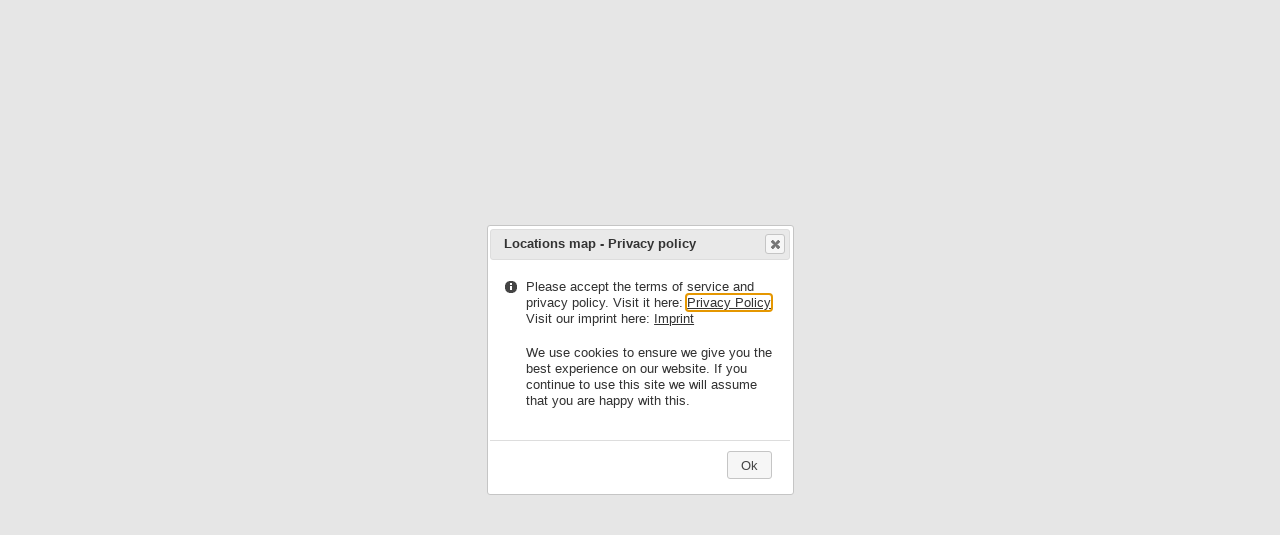

--- FILE ---
content_type: text/html; charset=UTF-8
request_url: https://www.scienceandmotion.com/locations/index_window.php?lat=42.143879&lng=-72.53521&id=290&region=us
body_size: 18666
content:
<!DOCTYPE HTML PUBLIC "-//W3C//DTD HTML 4.01 Transitional//EN" "https://www.w3.org/TR/html4/loose.dtd">

<html>
<head>
<link rel="shortcut icon" href="../pics/logo_2025.png" />
<title>SAM Science&amp;Motion</title>
<script type="text/javascript" src="extra_functions.js"></script>
<script type="text/javascript" src="jquery.min.js"></script>
<script type="text/javascript" src="jquery.cookie.js"></script>
<script type="text/javascript" src="jquery-ui.js"></script>
<script type="text/javascript" src="gmap3.min.js"></script>

<link rel="stylesheet" type="text/css" href="style2.css">
<link rel="stylesheet" type="text/css" href="gmap_style.css">
<link rel="stylesheet" type="text/css" href="jquery-ui.css">

</head>
<body bgcolor="#FF0000" text="#333333" link="#003366" vlink="#003366" alink="#CC0033" >

<script type="text/javascript">
	var globalCluster;
	var infowindowtype = "";
	var selectedmarker = "";
	var startmap = true;

	
    // If set, show single location in detail
    var lat=42.143879, lng=-72.53521, id=290, region="us";

  $(function(){
	$('.space , .footer').hide();
	  if(!!$.cookie('ginger-cookie') || $.cookie('sam-privacy')) {
		  // have cookie
		  $('#dialog-message').hide();
		  $('.space , .footer').show();
		  loadAndShowMap();
	  } else { // no cookie
		$('#dialog-message').dialog({
			modal: true, buttons: {
				Ok: function() {
					$.cookie('sam-privacy', 1, {expires : 365});
					$('.space , .footer').show();
					$(this).dialog('close');
					loadAndShowMap();
				}
			}
		});
	  }
  });
  
  function loadAndShowMap() {
	$.getScript("https://maps.googleapis.com/maps/api/js?key=AIzaSyBo2fTqsTHHpYU7LPWG8NfgiQKihx6ODeg&region=US&callback=showMap", function () {});
  }
  
  function showMap() {
	$('#test1').gmap3({
	  map:{
		options:{
		  zoom: 3,
		  minZoom: 3,  // If 0: BUG!?
		  mapTypeId: google.maps.MapTypeId.ROADMAP,   // without labels: SATELLITE
		  //disableDefaultUI: true,                   // Options: ROADMAP, SATELLITE, HYBRID, TERRAIN
		  streetViewControl: false,
		  //panControl: true,
		  //zoomControl: true,
		  //scaleControl: true
		},
		events:{
		  click: function(map, event){
		  },
		  rightclick: function(map, event){
		  },
		  zoom_changed: function() {
			// Workaround because of javascript freeze-bug
			//_zoom = $(this).gmap3('get').getZoom();
			//alert("aktueller zoom: " + _zoom);
			//if(_zoom <= 1) return;
		  },
		},
		callback: function(map){
		  waitForBounds(map);
		}
	  }
	});
  }
    
  function resetMap(){
	$('#test1').gmap3({get:"clusterer"}).enable();
	$('#test1').gmap3('get').setZoom(1);
  }
  
  function zoomFlag(zoomval){
	if(IsNumeric(zoomval) && zoomval>1 && zoomval >= 15) {
		map = $('#test1').gmap3('get');
		map.setZoom(zoomval);
		map.panTo(selectedmarker.getPosition());
	}
  }
  
  function centerMarker(){
	setTimeout(function() {
		map = $('#test1').gmap3('get');
		map.panTo(selectedmarker.getPosition());
	},1);
  }
  
  function IsNumeric(num) {
    return typeof num === 'number' && isFinite(num);
  }
    
  // Show / hide markers by property
  // old (for buttons)
  /*function showOnly(type) {
  // type = "balancelab" || "puttlab" || "both" || "all"
    filtering = {};
    if(globalCluster) {
	  if(type == "puttlab") {
	    filtering["puttlab"] = true;
		filtering["balancelab"] = false;
		filtering["both"] = true;
		
        globalCluster.filter(function (data) {
		  return filtering[data.tag[0]];
		});
	  }
	  if(type == "balancelab") {
	    filtering["puttlab"] = false;
		filtering["balancelab"] = true;
		filtering["both"] = true;
		
        globalCluster.filter(function (data) {
		  return filtering[data.tag[0]];
		});
	  }
	  if(type == "all") {
	    filtering["puttlab"] = filtering["balancelab"] = filtering["both"] = true;
		//filtering["balancelab"] = true;
		//filtering["both"] = true;
        globalCluster.filter(function (data) {
		  return filtering[data.tag[0]];
		});
	  }
    }
  }*/
  
  // Show / hide markers by property
  function showOnly(type) {
	// type = "balancelab" || "puttlab" || "both"
    filtering = {};
	var puttlab = ($('#puttlab').prop('checked')) ? true : false;
	var balancelab = ($('#balancelab').prop('checked')) ? true : false;
	var both = (puttlab || balancelab) ? true : false;

	infoWindow_close($('#test1'));
	
    if(globalCluster) {
		filtering["puttlab"] = puttlab;
		filtering["balancelab"] = balancelab;
		filtering["both"] = both;
        globalCluster.filter(function (data) {
		  return filtering[data.tag[0]];
		});
	}
  }
  
  function showClustering(){
	//console.log($('#test1').gmap3get('map'));
	infoWindow_close($('#test1'));
	$('#test1').gmap3({get:"clusterer"}).enable();
  }
  
  function disableClusterer(){
	$('#test1').gmap3({get:"clusterer"}).disable();
  }
  
  function clustering(){
	var state = ($('#clusterer').prop('checked')) ? false : true;
	(state === true) ? disableClusterer() : showClustering();
  }
  
  function waitForBounds(map){
	var ne, sw, bounds = map.getBounds();
	if (!bounds){
	  google.maps.event.addListenerOnce(map, 'bounds_changed', 
		function() {
		  waitForBounds(map)
		}
	  );
	  return;
	}
	ne = bounds.getNorthEast();
	sw = bounds.getSouthWest();
	create_map();
	showSingleLocation();  // Uses $_GET-Parameters
  }

  function create_map() {
		puttlab = "flag_pl_.png";
		balancelab = "flag_bl_.png";
		both = "flag_plbl_.png";
		
		$('#test1').gmap3({
		  marker:{
			values: [
	{latLng:[-34.437908, -58.976852],
tag:["both"],
id: "-34.437908_-58.976852",
options: { icon:new google.maps.MarkerImage(both)},
events:{
  click: function(marker, event, context){
    infoWindow_open($(this),marker,272,'eu', 'o');
    selectedmarker = marker; // set global variable
  },
  mouseover: function(marker, event, context){
    infoWindow_open($(this),marker,272,'eu','s');
  },
  mouseout: function(marker, event, context){
    if(infowindowtype === 's') infoWindow_close($(this));
  }
}},
{latLng:[-31.304729, -64.28273],
tag:["puttlab"],
id: "-31.304729_-64.28273",
options: { icon:new google.maps.MarkerImage(puttlab)},
events:{
  click: function(marker, event, context){
    infoWindow_open($(this),marker,283,'eu', 'o');
    selectedmarker = marker; // set global variable
  },
  mouseover: function(marker, event, context){
    infoWindow_open($(this),marker,283,'eu','s');
  },
  mouseout: function(marker, event, context){
    if(infowindowtype === 's') infoWindow_close($(this));
  }
}},
{latLng:[-34.437908, -58.976852],
tag:["both"],
id: "-34.437908_-58.976852",
options: { icon:new google.maps.MarkerImage(both)},
events:{
  click: function(marker, event, context){
    infoWindow_open($(this),marker,271,'eu', 'o');
    selectedmarker = marker; // set global variable
  },
  mouseover: function(marker, event, context){
    infoWindow_open($(this),marker,271,'eu','s');
  },
  mouseout: function(marker, event, context){
    if(infowindowtype === 's') infoWindow_close($(this));
  }
}},
{latLng:[-34.506657, -58.527111],
tag:["puttlab"],
id: "-34.506657_-58.527111",
options: { icon:new google.maps.MarkerImage(puttlab)},
events:{
  click: function(marker, event, context){
    infoWindow_open($(this),marker,252,'eu', 'o');
    selectedmarker = marker; // set global variable
  },
  mouseover: function(marker, event, context){
    infoWindow_open($(this),marker,252,'eu','s');
  },
  mouseout: function(marker, event, context){
    if(infowindowtype === 's') infoWindow_close($(this));
  }
}},
{latLng:[-27.521793, 153.178955],
tag:["puttlab"],
id: "-27.521793_153.178955",
options: { icon:new google.maps.MarkerImage(puttlab)},
events:{
  click: function(marker, event, context){
    infoWindow_open($(this),marker,86,'eu', 'o');
    selectedmarker = marker; // set global variable
  },
  mouseover: function(marker, event, context){
    infoWindow_open($(this),marker,86,'eu','s');
  },
  mouseout: function(marker, event, context){
    if(infowindowtype === 's') infoWindow_close($(this));
  }
}},
{latLng:[-33.87603, 151.075531],
tag:["puttlab"],
id: "-33.87603_151.075531",
options: { icon:new google.maps.MarkerImage(puttlab)},
events:{
  click: function(marker, event, context){
    infoWindow_open($(this),marker,244,'eu', 'o');
    selectedmarker = marker; // set global variable
  },
  mouseover: function(marker, event, context){
    infoWindow_open($(this),marker,244,'eu','s');
  },
  mouseout: function(marker, event, context){
    if(infowindowtype === 's') infoWindow_close($(this));
  }
}},
{latLng:[-38.378643, 144.898254],
tag:["puttlab"],
id: "-38.378643_144.898254",
options: { icon:new google.maps.MarkerImage(puttlab)},
events:{
  click: function(marker, event, context){
    infoWindow_open($(this),marker,281,'eu', 'o');
    selectedmarker = marker; // set global variable
  },
  mouseover: function(marker, event, context){
    infoWindow_open($(this),marker,281,'eu','s');
  },
  mouseout: function(marker, event, context){
    if(infowindowtype === 's') infoWindow_close($(this));
  }
}},
{latLng:[-28.060545, 153.388474],
tag:["puttlab"],
id: "-28.060545_153.388474",
options: { icon:new google.maps.MarkerImage(puttlab)},
events:{
  click: function(marker, event, context){
    infoWindow_open($(this),marker,90,'eu', 'o');
    selectedmarker = marker; // set global variable
  },
  mouseover: function(marker, event, context){
    infoWindow_open($(this),marker,90,'eu','s');
  },
  mouseout: function(marker, event, context){
    if(infowindowtype === 's') infoWindow_close($(this));
  }
}},
{latLng:[-37.730919, 145.110428],
tag:["both"],
id: "-37.730919_145.110428",
options: { icon:new google.maps.MarkerImage(both)},
events:{
  click: function(marker, event, context){
    infoWindow_open($(this),marker,346,'eu', 'o');
    selectedmarker = marker; // set global variable
  },
  mouseover: function(marker, event, context){
    infoWindow_open($(this),marker,346,'eu','s');
  },
  mouseout: function(marker, event, context){
    if(infowindowtype === 's') infoWindow_close($(this));
  }
}},
{latLng:[-27.968513, 153.365662],
tag:["puttlab"],
id: "-27.968513_153.365662",
options: { icon:new google.maps.MarkerImage(puttlab)},
events:{
  click: function(marker, event, context){
    infoWindow_open($(this),marker,295,'eu', 'o');
    selectedmarker = marker; // set global variable
  },
  mouseover: function(marker, event, context){
    infoWindow_open($(this),marker,295,'eu','s');
  },
  mouseout: function(marker, event, context){
    if(infowindowtype === 's') infoWindow_close($(this));
  }
}},
{latLng:[-33.913437, 151.239258],
tag:["puttlab"],
id: "-33.913437_151.239258",
options: { icon:new google.maps.MarkerImage(puttlab)},
events:{
  click: function(marker, event, context){
    infoWindow_open($(this),marker,351,'eu', 'o');
    selectedmarker = marker; // set global variable
  },
  mouseover: function(marker, event, context){
    infoWindow_open($(this),marker,351,'eu','s');
  },
  mouseout: function(marker, event, context){
    if(infowindowtype === 's') infoWindow_close($(this));
  }
}},
{latLng:[-34.887779, 138.499954],
tag:["puttlab"],
id: "-34.887779_138.499954",
options: { icon:new google.maps.MarkerImage(puttlab)},
events:{
  click: function(marker, event, context){
    infoWindow_open($(this),marker,97,'eu', 'o');
    selectedmarker = marker; // set global variable
  },
  mouseover: function(marker, event, context){
    infoWindow_open($(this),marker,97,'eu','s');
  },
  mouseout: function(marker, event, context){
    if(infowindowtype === 's') infoWindow_close($(this));
  }
}},
{latLng:[-32.067783, 115.894966],
tag:["puttlab"],
id: "-32.067783_115.894966",
options: { icon:new google.maps.MarkerImage(puttlab)},
events:{
  click: function(marker, event, context){
    infoWindow_open($(this),marker,316,'eu', 'o');
    selectedmarker = marker; // set global variable
  },
  mouseover: function(marker, event, context){
    infoWindow_open($(this),marker,316,'eu','s');
  },
  mouseout: function(marker, event, context){
    if(infowindowtype === 's') infoWindow_close($(this));
  }
}},
{latLng:[-31.926598, 115.776398],
tag:["both"],
id: "-31.926598_115.776398",
options: { icon:new google.maps.MarkerImage(both)},
events:{
  click: function(marker, event, context){
    infoWindow_open($(this),marker,194,'eu', 'o');
    selectedmarker = marker; // set global variable
  },
  mouseover: function(marker, event, context){
    infoWindow_open($(this),marker,194,'eu','s');
  },
  mouseout: function(marker, event, context){
    if(infowindowtype === 's') infoWindow_close($(this));
  }
}},
{latLng:[47.81826, 12.99613],
tag:["puttlab"],
id: "47.81826_12.99613",
options: { icon:new google.maps.MarkerImage(puttlab)},
events:{
  click: function(marker, event, context){
    infoWindow_open($(this),marker,178,'eu', 'o');
    selectedmarker = marker; // set global variable
  },
  mouseover: function(marker, event, context){
    infoWindow_open($(this),marker,178,'eu','s');
  },
  mouseout: function(marker, event, context){
    if(infowindowtype === 's') infoWindow_close($(this));
  }
}},
{latLng:[47.890476, 13.20034],
tag:["puttlab"],
id: "47.890476_13.20034",
options: { icon:new google.maps.MarkerImage(puttlab)},
events:{
  click: function(marker, event, context){
    infoWindow_open($(this),marker,34,'eu', 'o');
    selectedmarker = marker; // set global variable
  },
  mouseover: function(marker, event, context){
    infoWindow_open($(this),marker,34,'eu','s');
  },
  mouseout: function(marker, event, context){
    if(infowindowtype === 's') infoWindow_close($(this));
  }
}},
{latLng:[50.797218, 4.395657],
tag:["puttlab"],
id: "50.797218_4.395657",
options: { icon:new google.maps.MarkerImage(puttlab)},
events:{
  click: function(marker, event, context){
    infoWindow_open($(this),marker,240,'eu', 'o');
    selectedmarker = marker; // set global variable
  },
  mouseover: function(marker, event, context){
    infoWindow_open($(this),marker,240,'eu','s');
  },
  mouseout: function(marker, event, context){
    if(infowindowtype === 's') infoWindow_close($(this));
  }
}},
{latLng:[50.797218, 4.395657],
tag:["both"],
id: "50.797218_4.395657",
options: { icon:new google.maps.MarkerImage(both)},
events:{
  click: function(marker, event, context){
    infoWindow_open($(this),marker,237,'eu', 'o');
    selectedmarker = marker; // set global variable
  },
  mouseover: function(marker, event, context){
    infoWindow_open($(this),marker,237,'eu','s');
  },
  mouseout: function(marker, event, context){
    if(infowindowtype === 's') infoWindow_close($(this));
  }
}},
{latLng:[51.343079, 4.679679],
tag:["puttlab"],
id: "51.343079_4.679679",
options: { icon:new google.maps.MarkerImage(puttlab)},
events:{
  click: function(marker, event, context){
    infoWindow_open($(this),marker,89,'eu', 'o');
    selectedmarker = marker; // set global variable
  },
  mouseover: function(marker, event, context){
    infoWindow_open($(this),marker,89,'eu','s');
  },
  mouseout: function(marker, event, context){
    if(infowindowtype === 's') infoWindow_close($(this));
  }
}},
{latLng:[50.718731, 4.674832],
tag:["puttlab"],
id: "50.718731_4.674832",
options: { icon:new google.maps.MarkerImage(puttlab)},
events:{
  click: function(marker, event, context){
    infoWindow_open($(this),marker,321,'eu', 'o');
    selectedmarker = marker; // set global variable
  },
  mouseover: function(marker, event, context){
    infoWindow_open($(this),marker,321,'eu','s');
  },
  mouseout: function(marker, event, context){
    if(infowindowtype === 's') infoWindow_close($(this));
  }
}},
{latLng:[43.551651, -79.622368],
tag:["puttlab"],
id: "43.551651_-79.622368",
options: { icon:new google.maps.MarkerImage(puttlab)},
events:{
  click: function(marker, event, context){
    infoWindow_open($(this),marker,285,'eu', 'o');
    selectedmarker = marker; // set global variable
  },
  mouseover: function(marker, event, context){
    infoWindow_open($(this),marker,285,'eu','s');
  },
  mouseout: function(marker, event, context){
    if(infowindowtype === 's') infoWindow_close($(this));
  }
}},
{latLng:[46.855469, -71.380814],
tag:["puttlab"],
id: "46.855469_-71.380814",
options: { icon:new google.maps.MarkerImage(puttlab)},
events:{
  click: function(marker, event, context){
    infoWindow_open($(this),marker,284,'eu', 'o');
    selectedmarker = marker; // set global variable
  },
  mouseover: function(marker, event, context){
    infoWindow_open($(this),marker,284,'eu','s');
  },
  mouseout: function(marker, event, context){
    if(infowindowtype === 's') infoWindow_close($(this));
  }
}},
{latLng:[50.117035, -122.946205],
tag:["puttlab"],
id: "50.117035_-122.946205",
options: { icon:new google.maps.MarkerImage(puttlab)},
events:{
  click: function(marker, event, context){
    infoWindow_open($(this),marker,33,'eu', 'o');
    selectedmarker = marker; // set global variable
  },
  mouseover: function(marker, event, context){
    infoWindow_open($(this),marker,33,'eu','s');
  },
  mouseout: function(marker, event, context){
    if(infowindowtype === 's') infoWindow_close($(this));
  }
}},
{latLng:[50.994648, -114.108765],
tag:["puttlab"],
id: "50.994648_-114.108765",
options: { icon:new google.maps.MarkerImage(puttlab)},
events:{
  click: function(marker, event, context){
    infoWindow_open($(this),marker,299,'eu', 'o');
    selectedmarker = marker; // set global variable
  },
  mouseover: function(marker, event, context){
    infoWindow_open($(this),marker,299,'eu','s');
  },
  mouseout: function(marker, event, context){
    if(infowindowtype === 's') infoWindow_close($(this));
  }
}},
{latLng:[45.244312, -73.303665],
tag:["puttlab"],
id: "45.244312_-73.303665",
options: { icon:new google.maps.MarkerImage(puttlab)},
events:{
  click: function(marker, event, context){
    infoWindow_open($(this),marker,304,'eu', 'o');
    selectedmarker = marker; // set global variable
  },
  mouseover: function(marker, event, context){
    infoWindow_open($(this),marker,304,'eu','s');
  },
  mouseout: function(marker, event, context){
    if(infowindowtype === 's') infoWindow_close($(this));
  }
}},
{latLng:[49.669479, -112.762115],
tag:["puttlab"],
id: "49.669479_-112.762115",
options: { icon:new google.maps.MarkerImage(puttlab)},
events:{
  click: function(marker, event, context){
    infoWindow_open($(this),marker,349,'eu', 'o');
    selectedmarker = marker; // set global variable
  },
  mouseover: function(marker, event, context){
    infoWindow_open($(this),marker,349,'eu','s');
  },
  mouseout: function(marker, event, context){
    if(infowindowtype === 's') infoWindow_close($(this));
  }
}},
{latLng:[42.955734, -81.176056],
tag:["puttlab"],
id: "42.955734_-81.176056",
options: { icon:new google.maps.MarkerImage(puttlab)},
events:{
  click: function(marker, event, context){
    infoWindow_open($(this),marker,107,'eu', 'o');
    selectedmarker = marker; // set global variable
  },
  mouseover: function(marker, event, context){
    infoWindow_open($(this),marker,107,'eu','s');
  },
  mouseout: function(marker, event, context){
    if(infowindowtype === 's') infoWindow_close($(this));
  }
}},
{latLng:[43.519924, -80.51638],
tag:["puttlab"],
id: "43.519924_-80.51638",
options: { icon:new google.maps.MarkerImage(puttlab)},
events:{
  click: function(marker, event, context){
    infoWindow_open($(this),marker,108,'eu', 'o');
    selectedmarker = marker; // set global variable
  },
  mouseover: function(marker, event, context){
    infoWindow_open($(this),marker,108,'eu','s');
  },
  mouseout: function(marker, event, context){
    if(infowindowtype === 's') infoWindow_close($(this));
  }
}},
{latLng:[49.316563, -123.093666],
tag:["puttlab"],
id: "49.316563_-123.093666",
options: { icon:new google.maps.MarkerImage(puttlab)},
events:{
  click: function(marker, event, context){
    infoWindow_open($(this),marker,247,'eu', 'o');
    selectedmarker = marker; // set global variable
  },
  mouseover: function(marker, event, context){
    infoWindow_open($(this),marker,247,'eu','s');
  },
  mouseout: function(marker, event, context){
    if(infowindowtype === 's') infoWindow_close($(this));
  }
}},
{latLng:[51.011112, -114.053291],
tag:["puttlab"],
id: "51.011112_-114.053291",
options: { icon:new google.maps.MarkerImage(puttlab)},
events:{
  click: function(marker, event, context){
    infoWindow_open($(this),marker,264,'eu', 'o');
    selectedmarker = marker; // set global variable
  },
  mouseover: function(marker, event, context){
    infoWindow_open($(this),marker,264,'eu','s');
  },
  mouseout: function(marker, event, context){
    if(infowindowtype === 's') infoWindow_close($(this));
  }
}},
{latLng:[49.317669, -123.118568],
tag:["puttlab"],
id: "49.317669_-123.118568",
options: { icon:new google.maps.MarkerImage(puttlab)},
events:{
  click: function(marker, event, context){
    infoWindow_open($(this),marker,161,'eu', 'o');
    selectedmarker = marker; // set global variable
  },
  mouseover: function(marker, event, context){
    infoWindow_open($(this),marker,161,'eu','s');
  },
  mouseout: function(marker, event, context){
    if(infowindowtype === 's') infoWindow_close($(this));
  }
}},
{latLng:[45.437531, -74.175774],
tag:["puttlab"],
id: "45.437531_-74.175774",
options: { icon:new google.maps.MarkerImage(puttlab)},
events:{
  click: function(marker, event, context){
    infoWindow_open($(this),marker,116,'eu', 'o');
    selectedmarker = marker; // set global variable
  },
  mouseover: function(marker, event, context){
    infoWindow_open($(this),marker,116,'eu','s');
  },
  mouseout: function(marker, event, context){
    if(infowindowtype === 's') infoWindow_close($(this));
  }
}},
{latLng:[42.283703, -82.84552],
tag:["puttlab"],
id: "42.283703_-82.84552",
options: { icon:new google.maps.MarkerImage(puttlab)},
events:{
  click: function(marker, event, context){
    infoWindow_open($(this),marker,99,'eu', 'o');
    selectedmarker = marker; // set global variable
  },
  mouseover: function(marker, event, context){
    infoWindow_open($(this),marker,99,'eu','s');
  },
  mouseout: function(marker, event, context){
    if(infowindowtype === 's') infoWindow_close($(this));
  }
}},
{latLng:[49.985538, -96.889626],
tag:["puttlab"],
id: "49.985538_-96.889626",
options: { icon:new google.maps.MarkerImage(puttlab)},
events:{
  click: function(marker, event, context){
    infoWindow_open($(this),marker,82,'eu', 'o');
    selectedmarker = marker; // set global variable
  },
  mouseover: function(marker, event, context){
    infoWindow_open($(this),marker,82,'eu','s');
  },
  mouseout: function(marker, event, context){
    if(infowindowtype === 's') infoWindow_close($(this));
  }
}},
{latLng:[49.149017, -122.862244],
tag:["both"],
id: "49.149017_-122.862244",
options: { icon:new google.maps.MarkerImage(both)},
events:{
  click: function(marker, event, context){
    infoWindow_open($(this),marker,191,'eu', 'o');
    selectedmarker = marker; // set global variable
  },
  mouseover: function(marker, event, context){
    infoWindow_open($(this),marker,191,'eu','s');
  },
  mouseout: function(marker, event, context){
    if(infowindowtype === 's') infoWindow_close($(this));
  }
}},
{latLng:[45.352669, -75.911964],
tag:["puttlab"],
id: "45.352669_-75.911964",
options: { icon:new google.maps.MarkerImage(puttlab)},
events:{
  click: function(marker, event, context){
    infoWindow_open($(this),marker,274,'eu', 'o');
    selectedmarker = marker; // set global variable
  },
  mouseover: function(marker, event, context){
    infoWindow_open($(this),marker,274,'eu','s');
  },
  mouseout: function(marker, event, context){
    if(infowindowtype === 's') infoWindow_close($(this));
  }
}},
{latLng:[30.592379, 104.069839],
tag:["puttlab"],
id: "30.592379_104.069839",
options: { icon:new google.maps.MarkerImage(puttlab)},
events:{
  click: function(marker, event, context){
    infoWindow_open($(this),marker,345,'eu', 'o');
    selectedmarker = marker; // set global variable
  },
  mouseover: function(marker, event, context){
    infoWindow_open($(this),marker,345,'eu','s');
  },
  mouseout: function(marker, event, context){
    if(infowindowtype === 's') infoWindow_close($(this));
  }
}},
{latLng:[30.338806, 120.806076],
tag:["puttlab"],
id: "30.338806_120.806076",
options: { icon:new google.maps.MarkerImage(puttlab)},
events:{
  click: function(marker, event, context){
    infoWindow_open($(this),marker,210,'eu', 'o');
    selectedmarker = marker; // set global variable
  },
  mouseover: function(marker, event, context){
    infoWindow_open($(this),marker,210,'eu','s');
  },
  mouseout: function(marker, event, context){
    if(infowindowtype === 's') infoWindow_close($(this));
  }
}},
{latLng:[31.46154, 121.820251],
tag:["both"],
id: "31.46154_121.820251",
options: { icon:new google.maps.MarkerImage(both)},
events:{
  click: function(marker, event, context){
    infoWindow_open($(this),marker,192,'eu', 'o');
    selectedmarker = marker; // set global variable
  },
  mouseover: function(marker, event, context){
    infoWindow_open($(this),marker,192,'eu','s');
  },
  mouseout: function(marker, event, context){
    if(infowindowtype === 's') infoWindow_close($(this));
  }
}},
{latLng:[40.007565, 116.441292],
tag:["puttlab"],
id: "40.007565_116.441292",
options: { icon:new google.maps.MarkerImage(puttlab)},
events:{
  click: function(marker, event, context){
    infoWindow_open($(this),marker,115,'eu', 'o');
    selectedmarker = marker; // set global variable
  },
  mouseover: function(marker, event, context){
    infoWindow_open($(this),marker,115,'eu','s');
  },
  mouseout: function(marker, event, context){
    if(infowindowtype === 's') infoWindow_close($(this));
  }
}},
{latLng:[50.110989, 15.819815],
tag:["puttlab"],
id: "50.110989_15.819815",
options: { icon:new google.maps.MarkerImage(puttlab)},
events:{
  click: function(marker, event, context){
    infoWindow_open($(this),marker,207,'eu', 'o');
    selectedmarker = marker; // set global variable
  },
  mouseover: function(marker, event, context){
    infoWindow_open($(this),marker,207,'eu','s');
  },
  mouseout: function(marker, event, context){
    if(infowindowtype === 's') infoWindow_close($(this));
  }
}},
{latLng:[55.526505, 9.120773],
tag:["puttlab"],
id: "55.526505_9.120773",
options: { icon:new google.maps.MarkerImage(puttlab)},
events:{
  click: function(marker, event, context){
    infoWindow_open($(this),marker,105,'eu', 'o');
    selectedmarker = marker; // set global variable
  },
  mouseover: function(marker, event, context){
    infoWindow_open($(this),marker,105,'eu','s');
  },
  mouseout: function(marker, event, context){
    if(infowindowtype === 's') infoWindow_close($(this));
  }
}},
{latLng:[55.922829, 12.472976],
tag:["both"],
id: "55.922829_12.472976",
options: { icon:new google.maps.MarkerImage(both)},
events:{
  click: function(marker, event, context){
    infoWindow_open($(this),marker,22,'eu', 'o');
    selectedmarker = marker; // set global variable
  },
  mouseover: function(marker, event, context){
    infoWindow_open($(this),marker,22,'eu','s');
  },
  mouseout: function(marker, event, context){
    if(infowindowtype === 's') infoWindow_close($(this));
  }
}},
{latLng:[55.003197, 15.029873],
tag:["both"],
id: "55.003197_15.029873",
options: { icon:new google.maps.MarkerImage(both)},
events:{
  click: function(marker, event, context){
    infoWindow_open($(this),marker,176,'eu', 'o');
    selectedmarker = marker; // set global variable
  },
  mouseover: function(marker, event, context){
    infoWindow_open($(this),marker,176,'eu','s');
  },
  mouseout: function(marker, event, context){
    if(infowindowtype === 's') infoWindow_close($(this));
  }
}},
{latLng:[55.616341, 12.169712],
tag:["puttlab"],
id: "55.616341_12.169712",
options: { icon:new google.maps.MarkerImage(puttlab)},
events:{
  click: function(marker, event, context){
    infoWindow_open($(this),marker,156,'eu', 'o');
    selectedmarker = marker; // set global variable
  },
  mouseover: function(marker, event, context){
    infoWindow_open($(this),marker,156,'eu','s');
  },
  mouseout: function(marker, event, context){
    if(infowindowtype === 's') infoWindow_close($(this));
  }
}},
{latLng:[53.087288, -0.972507],
tag:["puttlab"],
id: "53.087288_-0.972507",
options: { icon:new google.maps.MarkerImage(puttlab)},
events:{
  click: function(marker, event, context){
    infoWindow_open($(this),marker,308,'eu', 'o');
    selectedmarker = marker; // set global variable
  },
  mouseover: function(marker, event, context){
    infoWindow_open($(this),marker,308,'eu','s');
  },
  mouseout: function(marker, event, context){
    if(infowindowtype === 's') infoWindow_close($(this));
  }
}},
{latLng:[50.795433, -0.967203],
tag:["puttlab"],
id: "50.795433_-0.967203",
options: { icon:new google.maps.MarkerImage(puttlab)},
events:{
  click: function(marker, event, context){
    infoWindow_open($(this),marker,314,'eu', 'o');
    selectedmarker = marker; // set global variable
  },
  mouseover: function(marker, event, context){
    infoWindow_open($(this),marker,314,'eu','s');
  },
  mouseout: function(marker, event, context){
    if(infowindowtype === 's') infoWindow_close($(this));
  }
}},
{latLng:[52.089916, 0.04117],
tag:["puttlab"],
id: "52.089916_0.04117",
options: { icon:new google.maps.MarkerImage(puttlab)},
events:{
  click: function(marker, event, context){
    infoWindow_open($(this),marker,320,'eu', 'o');
    selectedmarker = marker; // set global variable
  },
  mouseover: function(marker, event, context){
    infoWindow_open($(this),marker,320,'eu','s');
  },
  mouseout: function(marker, event, context){
    if(infowindowtype === 's') infoWindow_close($(this));
  }
}},
{latLng:[52.007568, -0.736439],
tag:["puttlab"],
id: "52.007568_-0.736439",
options: { icon:new google.maps.MarkerImage(puttlab)},
events:{
  click: function(marker, event, context){
    infoWindow_open($(this),marker,334,'eu', 'o');
    selectedmarker = marker; // set global variable
  },
  mouseover: function(marker, event, context){
    infoWindow_open($(this),marker,334,'eu','s');
  },
  mouseout: function(marker, event, context){
    if(infowindowtype === 's') infoWindow_close($(this));
  }
}},
{latLng:[52.524483, -0.236163],
tag:["puttlab"],
id: "52.524483_-0.236163",
options: { icon:new google.maps.MarkerImage(puttlab)},
events:{
  click: function(marker, event, context){
    infoWindow_open($(this),marker,333,'eu', 'o');
    selectedmarker = marker; // set global variable
  },
  mouseover: function(marker, event, context){
    infoWindow_open($(this),marker,333,'eu','s');
  },
  mouseout: function(marker, event, context){
    if(infowindowtype === 's') infoWindow_close($(this));
  }
}},
{latLng:[54.345913, -2.749888],
tag:["puttlab"],
id: "54.345913_-2.749888",
options: { icon:new google.maps.MarkerImage(puttlab)},
events:{
  click: function(marker, event, context){
    infoWindow_open($(this),marker,293,'eu', 'o');
    selectedmarker = marker; // set global variable
  },
  mouseover: function(marker, event, context){
    infoWindow_open($(this),marker,293,'eu','s');
  },
  mouseout: function(marker, event, context){
    if(infowindowtype === 's') infoWindow_close($(this));
  }
}},
{latLng:[50.776302, -1.855327],
tag:["both"],
id: "50.776302_-1.855327",
options: { icon:new google.maps.MarkerImage(both)},
events:{
  click: function(marker, event, context){
    infoWindow_open($(this),marker,202,'eu', 'o');
    selectedmarker = marker; // set global variable
  },
  mouseover: function(marker, event, context){
    infoWindow_open($(this),marker,202,'eu','s');
  },
  mouseout: function(marker, event, context){
    if(infowindowtype === 's') infoWindow_close($(this));
  }
}},
{latLng:[51.349873, -1.375247],
tag:["puttlab"],
id: "51.349873_-1.375247",
options: { icon:new google.maps.MarkerImage(puttlab)},
events:{
  click: function(marker, event, context){
    infoWindow_open($(this),marker,26,'eu', 'o');
    selectedmarker = marker; // set global variable
  },
  mouseover: function(marker, event, context){
    infoWindow_open($(this),marker,26,'eu','s');
  },
  mouseout: function(marker, event, context){
    if(infowindowtype === 's') infoWindow_close($(this));
  }
}},
{latLng:[51.061848, -1.820882],
tag:["puttlab"],
id: "51.061848_-1.820882",
options: { icon:new google.maps.MarkerImage(puttlab)},
events:{
  click: function(marker, event, context){
    infoWindow_open($(this),marker,151,'eu', 'o');
    selectedmarker = marker; // set global variable
  },
  mouseover: function(marker, event, context){
    infoWindow_open($(this),marker,151,'eu','s');
  },
  mouseout: function(marker, event, context){
    if(infowindowtype === 's') infoWindow_close($(this));
  }
}},
{latLng:[51.052036, -0.200896],
tag:["both"],
id: "51.052036_-0.200896",
options: { icon:new google.maps.MarkerImage(both)},
events:{
  click: function(marker, event, context){
    infoWindow_open($(this),marker,88,'eu', 'o');
    selectedmarker = marker; // set global variable
  },
  mouseover: function(marker, event, context){
    infoWindow_open($(this),marker,88,'eu','s');
  },
  mouseout: function(marker, event, context){
    if(infowindowtype === 's') infoWindow_close($(this));
  }
}},
{latLng:[53.637951, -3.007873],
tag:["puttlab"],
id: "53.637951_-3.007873",
options: { icon:new google.maps.MarkerImage(puttlab)},
events:{
  click: function(marker, event, context){
    infoWindow_open($(this),marker,142,'eu', 'o');
    selectedmarker = marker; // set global variable
  },
  mouseover: function(marker, event, context){
    infoWindow_open($(this),marker,142,'eu','s');
  },
  mouseout: function(marker, event, context){
    if(infowindowtype === 's') infoWindow_close($(this));
  }
}},
{latLng:[51.401196, -0.244359],
tag:["puttlab"],
id: "51.401196_-0.244359",
options: { icon:new google.maps.MarkerImage(puttlab)},
events:{
  click: function(marker, event, context){
    infoWindow_open($(this),marker,228,'eu', 'o');
    selectedmarker = marker; // set global variable
  },
  mouseover: function(marker, event, context){
    infoWindow_open($(this),marker,228,'eu','s');
  },
  mouseout: function(marker, event, context){
    if(infowindowtype === 's') infoWindow_close($(this));
  }
}},
{latLng:[54.649105, -1.23331],
tag:["puttlab"],
id: "54.649105_-1.23331",
options: { icon:new google.maps.MarkerImage(puttlab)},
events:{
  click: function(marker, event, context){
    infoWindow_open($(this),marker,206,'eu', 'o');
    selectedmarker = marker; // set global variable
  },
  mouseover: function(marker, event, context){
    infoWindow_open($(this),marker,206,'eu','s');
  },
  mouseout: function(marker, event, context){
    if(infowindowtype === 's') infoWindow_close($(this));
  }
}},
{latLng:[51.321262, -0.699352],
tag:["puttlab"],
id: "51.321262_-0.699352",
options: { icon:new google.maps.MarkerImage(puttlab)},
events:{
  click: function(marker, event, context){
    infoWindow_open($(this),marker,263,'eu', 'o');
    selectedmarker = marker; // set global variable
  },
  mouseover: function(marker, event, context){
    infoWindow_open($(this),marker,263,'eu','s');
  },
  mouseout: function(marker, event, context){
    if(infowindowtype === 's') infoWindow_close($(this));
  }
}},
{latLng:[51.663868, -0.200819],
tag:["puttlab"],
id: "51.663868_-0.200819",
options: { icon:new google.maps.MarkerImage(puttlab)},
events:{
  click: function(marker, event, context){
    infoWindow_open($(this),marker,361,'eu', 'o');
    selectedmarker = marker; // set global variable
  },
  mouseover: function(marker, event, context){
    infoWindow_open($(this),marker,361,'eu','s');
  },
  mouseout: function(marker, event, context){
    if(infowindowtype === 's') infoWindow_close($(this));
  }
}},
{latLng:[53.162727, -0.206001],
tag:["puttlab"],
id: "53.162727_-0.206001",
options: { icon:new google.maps.MarkerImage(puttlab)},
events:{
  click: function(marker, event, context){
    infoWindow_open($(this),marker,27,'eu', 'o');
    selectedmarker = marker; // set global variable
  },
  mouseover: function(marker, event, context){
    infoWindow_open($(this),marker,27,'eu','s');
  },
  mouseout: function(marker, event, context){
    if(infowindowtype === 's') infoWindow_close($(this));
  }
}},
{latLng:[51.173702, 0.849802],
tag:["puttlab"],
id: "51.173702_0.849802",
options: { icon:new google.maps.MarkerImage(puttlab)},
events:{
  click: function(marker, event, context){
    infoWindow_open($(this),marker,276,'eu', 'o');
    selectedmarker = marker; // set global variable
  },
  mouseover: function(marker, event, context){
    infoWindow_open($(this),marker,276,'eu','s');
  },
  mouseout: function(marker, event, context){
    if(infowindowtype === 's') infoWindow_close($(this));
  }
}},
{latLng:[53.320786, -1.500529],
tag:["puttlab"],
id: "53.320786_-1.500529",
options: { icon:new google.maps.MarkerImage(puttlab)},
events:{
  click: function(marker, event, context){
    infoWindow_open($(this),marker,77,'eu', 'o');
    selectedmarker = marker; // set global variable
  },
  mouseover: function(marker, event, context){
    infoWindow_open($(this),marker,77,'eu','s');
  },
  mouseout: function(marker, event, context){
    if(infowindowtype === 's') infoWindow_close($(this));
  }
}},
{latLng:[55.263542, -1.759926],
tag:["puttlab"],
id: "55.263542_-1.759926",
options: { icon:new google.maps.MarkerImage(puttlab)},
events:{
  click: function(marker, event, context){
    infoWindow_open($(this),marker,113,'eu', 'o');
    selectedmarker = marker; // set global variable
  },
  mouseover: function(marker, event, context){
    infoWindow_open($(this),marker,113,'eu','s');
  },
  mouseout: function(marker, event, context){
    if(infowindowtype === 's') infoWindow_close($(this));
  }
}},
{latLng:[51.263748, -0.162005],
tag:["balancelab"],
id: "51.263748_-0.162005",
options: { icon:new google.maps.MarkerImage(balancelab)},
events:{
  click: function(marker, event, context){
    infoWindow_open($(this),marker,200,'eu', 'o');
    selectedmarker = marker; // set global variable
  },
  mouseover: function(marker, event, context){
    infoWindow_open($(this),marker,200,'eu','s');
  },
  mouseout: function(marker, event, context){
    if(infowindowtype === 's') infoWindow_close($(this));
  }
}},
{latLng:[50.922009, -1.217626],
tag:["both"],
id: "50.922009_-1.217626",
options: { icon:new google.maps.MarkerImage(both)},
events:{
  click: function(marker, event, context){
    infoWindow_open($(this),marker,195,'eu', 'o');
    selectedmarker = marker; // set global variable
  },
  mouseover: function(marker, event, context){
    infoWindow_open($(this),marker,195,'eu','s');
  },
  mouseout: function(marker, event, context){
    if(infowindowtype === 's') infoWindow_close($(this));
  }
}},
{latLng:[51.584438, 0.36215],
tag:["puttlab"],
id: "51.584438_0.36215",
options: { icon:new google.maps.MarkerImage(puttlab)},
events:{
  click: function(marker, event, context){
    infoWindow_open($(this),marker,79,'eu', 'o');
    selectedmarker = marker; // set global variable
  },
  mouseover: function(marker, event, context){
    infoWindow_open($(this),marker,79,'eu','s');
  },
  mouseout: function(marker, event, context){
    if(infowindowtype === 's') infoWindow_close($(this));
  }
}},
{latLng:[51.681282, -1.926747],
tag:["puttlab"],
id: "51.681282_-1.926747",
options: { icon:new google.maps.MarkerImage(puttlab)},
events:{
  click: function(marker, event, context){
    infoWindow_open($(this),marker,214,'eu', 'o');
    selectedmarker = marker; // set global variable
  },
  mouseover: function(marker, event, context){
    infoWindow_open($(this),marker,214,'eu','s');
  },
  mouseout: function(marker, event, context){
    if(infowindowtype === 's') infoWindow_close($(this));
  }
}},
{latLng:[52.631481, 1.440241],
tag:["puttlab"],
id: "52.631481_1.440241",
options: { icon:new google.maps.MarkerImage(puttlab)},
events:{
  click: function(marker, event, context){
    infoWindow_open($(this),marker,300,'eu', 'o');
    selectedmarker = marker; // set global variable
  },
  mouseover: function(marker, event, context){
    infoWindow_open($(this),marker,300,'eu','s');
  },
  mouseout: function(marker, event, context){
    if(infowindowtype === 's') infoWindow_close($(this));
  }
}},
{latLng:[51.396641, 0.192414],
tag:["puttlab"],
id: "51.396641_0.192414",
options: { icon:new google.maps.MarkerImage(puttlab)},
events:{
  click: function(marker, event, context){
    infoWindow_open($(this),marker,106,'eu', 'o');
    selectedmarker = marker; // set global variable
  },
  mouseover: function(marker, event, context){
    infoWindow_open($(this),marker,106,'eu','s');
  },
  mouseout: function(marker, event, context){
    if(infowindowtype === 's') infoWindow_close($(this));
  }
}},
{latLng:[51.311287, -0.345375],
tag:["puttlab"],
id: "51.311287_-0.345375",
options: { icon:new google.maps.MarkerImage(puttlab)},
events:{
  click: function(marker, event, context){
    infoWindow_open($(this),marker,150,'eu', 'o');
    selectedmarker = marker; // set global variable
  },
  mouseover: function(marker, event, context){
    infoWindow_open($(this),marker,150,'eu','s');
  },
  mouseout: function(marker, event, context){
    if(infowindowtype === 's') infoWindow_close($(this));
  }
}},
{latLng:[54.650063, -2.777053],
tag:["puttlab"],
id: "54.650063_-2.777053",
options: { icon:new google.maps.MarkerImage(puttlab)},
events:{
  click: function(marker, event, context){
    infoWindow_open($(this),marker,329,'eu', 'o');
    selectedmarker = marker; // set global variable
  },
  mouseover: function(marker, event, context){
    infoWindow_open($(this),marker,329,'eu','s');
  },
  mouseout: function(marker, event, context){
    if(infowindowtype === 's') infoWindow_close($(this));
  }
}},
{latLng:[53.443405, -1.409756],
tag:["puttlab"],
id: "53.443405_-1.409756",
options: { icon:new google.maps.MarkerImage(puttlab)},
events:{
  click: function(marker, event, context){
    infoWindow_open($(this),marker,362,'eu', 'o');
    selectedmarker = marker; // set global variable
  },
  mouseover: function(marker, event, context){
    infoWindow_open($(this),marker,362,'eu','s');
  },
  mouseout: function(marker, event, context){
    if(infowindowtype === 's') infoWindow_close($(this));
  }
}},
{latLng:[50.636486, -1.982733],
tag:["puttlab"],
id: "50.636486_-1.982733",
options: { icon:new google.maps.MarkerImage(puttlab)},
events:{
  click: function(marker, event, context){
    infoWindow_open($(this),marker,25,'eu', 'o');
    selectedmarker = marker; // set global variable
  },
  mouseover: function(marker, event, context){
    infoWindow_open($(this),marker,25,'eu','s');
  },
  mouseout: function(marker, event, context){
    if(infowindowtype === 's') infoWindow_close($(this));
  }
}},
{latLng:[54.110504, -1.170377],
tag:["puttlab"],
id: "54.110504_-1.170377",
options: { icon:new google.maps.MarkerImage(puttlab)},
events:{
  click: function(marker, event, context){
    infoWindow_open($(this),marker,364,'eu', 'o');
    selectedmarker = marker; // set global variable
  },
  mouseover: function(marker, event, context){
    infoWindow_open($(this),marker,364,'eu','s');
  },
  mouseout: function(marker, event, context){
    if(infowindowtype === 's') infoWindow_close($(this));
  }
}},
{latLng:[51.263851, -0.161938],
tag:["both"],
id: "51.263851_-0.161938",
options: { icon:new google.maps.MarkerImage(both)},
events:{
  click: function(marker, event, context){
    infoWindow_open($(this),marker,322,'eu', 'o');
    selectedmarker = marker; // set global variable
  },
  mouseover: function(marker, event, context){
    infoWindow_open($(this),marker,322,'eu','s');
  },
  mouseout: function(marker, event, context){
    if(infowindowtype === 's') infoWindow_close($(this));
  }
}},
{latLng:[54.52956, -1.324127],
tag:["puttlab"],
id: "54.52956_-1.324127",
options: { icon:new google.maps.MarkerImage(puttlab)},
events:{
  click: function(marker, event, context){
    infoWindow_open($(this),marker,232,'eu', 'o');
    selectedmarker = marker; // set global variable
  },
  mouseover: function(marker, event, context){
    infoWindow_open($(this),marker,232,'eu','s');
  },
  mouseout: function(marker, event, context){
    if(infowindowtype === 's') infoWindow_close($(this));
  }
}},
{latLng:[53.356525, -2.534035],
tag:["puttlab"],
id: "53.356525_-2.534035",
options: { icon:new google.maps.MarkerImage(puttlab)},
events:{
  click: function(marker, event, context){
    infoWindow_open($(this),marker,331,'eu', 'o');
    selectedmarker = marker; // set global variable
  },
  mouseover: function(marker, event, context){
    infoWindow_open($(this),marker,331,'eu','s');
  },
  mouseout: function(marker, event, context){
    if(infowindowtype === 's') infoWindow_close($(this));
  }
}},
{latLng:[52.666649, 1.33897],
tag:["puttlab"],
id: "52.666649_1.33897",
options: { icon:new google.maps.MarkerImage(puttlab)},
events:{
  click: function(marker, event, context){
    infoWindow_open($(this),marker,233,'eu', 'o');
    selectedmarker = marker; // set global variable
  },
  mouseover: function(marker, event, context){
    infoWindow_open($(this),marker,233,'eu','s');
  },
  mouseout: function(marker, event, context){
    if(infowindowtype === 's') infoWindow_close($(this));
  }
}},
{latLng:[53.398003, -2.359128],
tag:["puttlab"],
id: "53.398003_-2.359128",
options: { icon:new google.maps.MarkerImage(puttlab)},
events:{
  click: function(marker, event, context){
    infoWindow_open($(this),marker,81,'eu', 'o');
    selectedmarker = marker; // set global variable
  },
  mouseover: function(marker, event, context){
    infoWindow_open($(this),marker,81,'eu','s');
  },
  mouseout: function(marker, event, context){
    if(infowindowtype === 's') infoWindow_close($(this));
  }
}},
{latLng:[53.33305, -2.143247],
tag:["puttlab"],
id: "53.33305_-2.143247",
options: { icon:new google.maps.MarkerImage(puttlab)},
events:{
  click: function(marker, event, context){
    infoWindow_open($(this),marker,164,'eu', 'o');
    selectedmarker = marker; // set global variable
  },
  mouseover: function(marker, event, context){
    infoWindow_open($(this),marker,164,'eu','s');
  },
  mouseout: function(marker, event, context){
    if(infowindowtype === 's') infoWindow_close($(this));
  }
}},
{latLng:[51.656097, -0.52709],
tag:["puttlab"],
id: "51.656097_-0.52709",
options: { icon:new google.maps.MarkerImage(puttlab)},
events:{
  click: function(marker, event, context){
    infoWindow_open($(this),marker,80,'eu', 'o');
    selectedmarker = marker; // set global variable
  },
  mouseover: function(marker, event, context){
    infoWindow_open($(this),marker,80,'eu','s');
  },
  mouseout: function(marker, event, context){
    if(infowindowtype === 's') infoWindow_close($(this));
  }
}},
{latLng:[50.485641, -3.521381],
tag:["puttlab"],
id: "50.485641_-3.521381",
options: { icon:new google.maps.MarkerImage(puttlab)},
events:{
  click: function(marker, event, context){
    infoWindow_open($(this),marker,317,'eu', 'o');
    selectedmarker = marker; // set global variable
  },
  mouseover: function(marker, event, context){
    infoWindow_open($(this),marker,317,'eu','s');
  },
  mouseout: function(marker, event, context){
    if(infowindowtype === 's') infoWindow_close($(this));
  }
}},
{latLng:[51.330856, 0.044436],
tag:["puttlab"],
id: "51.330856_0.044436",
options: { icon:new google.maps.MarkerImage(puttlab)},
events:{
  click: function(marker, event, context){
    infoWindow_open($(this),marker,287,'eu', 'o');
    selectedmarker = marker; // set global variable
  },
  mouseover: function(marker, event, context){
    infoWindow_open($(this),marker,287,'eu','s');
  },
  mouseout: function(marker, event, context){
    if(infowindowtype === 's') infoWindow_close($(this));
  }
}},
{latLng:[51.499561, -2.629756],
tag:["both"],
id: "51.499561_-2.629756",
options: { icon:new google.maps.MarkerImage(both)},
events:{
  click: function(marker, event, context){
    infoWindow_open($(this),marker,154,'eu', 'o');
    selectedmarker = marker; // set global variable
  },
  mouseover: function(marker, event, context){
    infoWindow_open($(this),marker,154,'eu','s');
  },
  mouseout: function(marker, event, context){
    if(infowindowtype === 's') infoWindow_close($(this));
  }
}},
{latLng:[53.407768, -1.422221],
tag:["puttlab"],
id: "53.407768_-1.422221",
options: { icon:new google.maps.MarkerImage(puttlab)},
events:{
  click: function(marker, event, context){
    infoWindow_open($(this),marker,55,'eu', 'o');
    selectedmarker = marker; // set global variable
  },
  mouseover: function(marker, event, context){
    infoWindow_open($(this),marker,55,'eu','s');
  },
  mouseout: function(marker, event, context){
    if(infowindowtype === 's') infoWindow_close($(this));
  }
}},
{latLng:[59.307922, 24.975948],
tag:["puttlab"],
id: "59.307922_24.975948",
options: { icon:new google.maps.MarkerImage(puttlab)},
events:{
  click: function(marker, event, context){
    infoWindow_open($(this),marker,313,'eu', 'o');
    selectedmarker = marker; // set global variable
  },
  mouseover: function(marker, event, context){
    infoWindow_open($(this),marker,313,'eu','s');
  },
  mouseout: function(marker, event, context){
    if(infowindowtype === 's') infoWindow_close($(this));
  }
}},
{latLng:[60.21521, 24.759813],
tag:["puttlab"],
id: "60.21521_24.759813",
options: { icon:new google.maps.MarkerImage(puttlab)},
events:{
  click: function(marker, event, context){
    infoWindow_open($(this),marker,305,'eu', 'o');
    selectedmarker = marker; // set global variable
  },
  mouseover: function(marker, event, context){
    infoWindow_open($(this),marker,305,'eu','s');
  },
  mouseout: function(marker, event, context){
    if(infowindowtype === 's') infoWindow_close($(this));
  }
}},
{latLng:[60.925758, 26.65951],
tag:["puttlab"],
id: "60.925758_26.65951",
options: { icon:new google.maps.MarkerImage(puttlab)},
events:{
  click: function(marker, event, context){
    infoWindow_open($(this),marker,159,'eu', 'o');
    selectedmarker = marker; // set global variable
  },
  mouseover: function(marker, event, context){
    infoWindow_open($(this),marker,159,'eu','s');
  },
  mouseout: function(marker, event, context){
    if(infowindowtype === 's') infoWindow_close($(this));
  }
}},
{latLng:[61.103004, 28.247259],
tag:["puttlab"],
id: "61.103004_28.247259",
options: { icon:new google.maps.MarkerImage(puttlab)},
events:{
  click: function(marker, event, context){
    infoWindow_open($(this),marker,158,'eu', 'o');
    selectedmarker = marker; // set global variable
  },
  mouseover: function(marker, event, context){
    infoWindow_open($(this),marker,158,'eu','s');
  },
  mouseout: function(marker, event, context){
    if(infowindowtype === 's') infoWindow_close($(this));
  }
}},
{latLng:[61.066013, 28.212259],
tag:["puttlab"],
id: "61.066013_28.212259",
options: { icon:new google.maps.MarkerImage(puttlab)},
events:{
  click: function(marker, event, context){
    infoWindow_open($(this),marker,172,'eu', 'o');
    selectedmarker = marker; // set global variable
  },
  mouseover: function(marker, event, context){
    infoWindow_open($(this),marker,172,'eu','s');
  },
  mouseout: function(marker, event, context){
    if(infowindowtype === 's') infoWindow_close($(this));
  }
}},
{latLng:[49.172035, 2.41789],
tag:["puttlab"],
id: "49.172035_2.41789",
options: { icon:new google.maps.MarkerImage(puttlab)},
events:{
  click: function(marker, event, context){
    infoWindow_open($(this),marker,235,'eu', 'o');
    selectedmarker = marker; // set global variable
  },
  mouseover: function(marker, event, context){
    infoWindow_open($(this),marker,235,'eu','s');
  },
  mouseout: function(marker, event, context){
    if(infowindowtype === 's') infoWindow_close($(this));
  }
}},
{latLng:[48.850334, 2.72232],
tag:["both"],
id: "48.850334_2.72232",
options: { icon:new google.maps.MarkerImage(both)},
events:{
  click: function(marker, event, context){
    infoWindow_open($(this),marker,153,'eu', 'o');
    selectedmarker = marker; // set global variable
  },
  mouseover: function(marker, event, context){
    infoWindow_open($(this),marker,153,'eu','s');
  },
  mouseout: function(marker, event, context){
    if(infowindowtype === 's') infoWindow_close($(this));
  }
}},
{latLng:[48.103767, -1.7656],
tag:["puttlab"],
id: "48.103767_-1.7656",
options: { icon:new google.maps.MarkerImage(puttlab)},
events:{
  click: function(marker, event, context){
    infoWindow_open($(this),marker,326,'eu', 'o');
    selectedmarker = marker; // set global variable
  },
  mouseover: function(marker, event, context){
    infoWindow_open($(this),marker,326,'eu','s');
  },
  mouseout: function(marker, event, context){
    if(infowindowtype === 's') infoWindow_close($(this));
  }
}},
{latLng:[49.117184, 2.403158],
tag:["puttlab"],
id: "49.117184_2.403158",
options: { icon:new google.maps.MarkerImage(puttlab)},
events:{
  click: function(marker, event, context){
    infoWindow_open($(this),marker,250,'eu', 'o');
    selectedmarker = marker; // set global variable
  },
  mouseover: function(marker, event, context){
    infoWindow_open($(this),marker,250,'eu','s');
  },
  mouseout: function(marker, event, context){
    if(infowindowtype === 's') infoWindow_close($(this));
  }
}},
{latLng:[47.851639, 7.561506],
tag:["balancelab"],
id: "47.851639_7.561506",
options: { icon:new google.maps.MarkerImage(balancelab)},
events:{
  click: function(marker, event, context){
    infoWindow_open($(this),marker,292,'eu', 'o');
    selectedmarker = marker; // set global variable
  },
  mouseover: function(marker, event, context){
    infoWindow_open($(this),marker,292,'eu','s');
  },
  mouseout: function(marker, event, context){
    if(infowindowtype === 's') infoWindow_close($(this));
  }
}},
{latLng:[48.88707, 2.099895],
tag:["puttlab"],
id: "48.88707_2.099895",
options: { icon:new google.maps.MarkerImage(puttlab)},
events:{
  click: function(marker, event, context){
    infoWindow_open($(this),marker,102,'eu', 'o');
    selectedmarker = marker; // set global variable
  },
  mouseover: function(marker, event, context){
    infoWindow_open($(this),marker,102,'eu','s');
  },
  mouseout: function(marker, event, context){
    if(infowindowtype === 's') infoWindow_close($(this));
  }
}},
{latLng:[49.505787, 6.227272],
tag:["puttlab"],
id: "49.505787_6.227272",
options: { icon:new google.maps.MarkerImage(puttlab)},
events:{
  click: function(marker, event, context){
    infoWindow_open($(this),marker,64,'eu', 'o');
    selectedmarker = marker; // set global variable
  },
  mouseover: function(marker, event, context){
    infoWindow_open($(this),marker,64,'eu','s');
  },
  mouseout: function(marker, event, context){
    if(infowindowtype === 's') infoWindow_close($(this));
  }
}},
{latLng:[45.765709, 4.858144],
tag:["balancelab"],
id: "45.765709_4.858144",
options: { icon:new google.maps.MarkerImage(balancelab)},
events:{
  click: function(marker, event, context){
    infoWindow_open($(this),marker,197,'eu', 'o');
    selectedmarker = marker; // set global variable
  },
  mouseover: function(marker, event, context){
    infoWindow_open($(this),marker,197,'eu','s');
  },
  mouseout: function(marker, event, context){
    if(infowindowtype === 's') infoWindow_close($(this));
  }
}},
{latLng:[43.462139, 5.595507],
tag:["puttlab"],
id: "43.462139_5.595507",
options: { icon:new google.maps.MarkerImage(puttlab)},
events:{
  click: function(marker, event, context){
    infoWindow_open($(this),marker,268,'eu', 'o');
    selectedmarker = marker; // set global variable
  },
  mouseover: function(marker, event, context){
    infoWindow_open($(this),marker,268,'eu','s');
  },
  mouseout: function(marker, event, context){
    if(infowindowtype === 's') infoWindow_close($(this));
  }
}},
{latLng:[43.620296, 7.074956],
tag:["puttlab"],
id: "43.620296_7.074956",
options: { icon:new google.maps.MarkerImage(puttlab)},
events:{
  click: function(marker, event, context){
    infoWindow_open($(this),marker,16,'eu', 'o');
    selectedmarker = marker; // set global variable
  },
  mouseover: function(marker, event, context){
    infoWindow_open($(this),marker,16,'eu','s');
  },
  mouseout: function(marker, event, context){
    if(infowindowtype === 's') infoWindow_close($(this));
  }
}},
{latLng:[46.359959, 4.480918],
tag:["puttlab"],
id: "46.359959_4.480918",
options: { icon:new google.maps.MarkerImage(puttlab)},
events:{
  click: function(marker, event, context){
    infoWindow_open($(this),marker,87,'eu', 'o');
    selectedmarker = marker; // set global variable
  },
  mouseover: function(marker, event, context){
    infoWindow_open($(this),marker,87,'eu','s');
  },
  mouseout: function(marker, event, context){
    if(infowindowtype === 's') infoWindow_close($(this));
  }
}},
{latLng:[53.664749, 9.9046],
tag:["puttlab"],
id: "53.664749_9.9046",
options: { icon:new google.maps.MarkerImage(puttlab)},
events:{
  click: function(marker, event, context){
    infoWindow_open($(this),marker,177,'eu', 'o');
    selectedmarker = marker; // set global variable
  },
  mouseover: function(marker, event, context){
    infoWindow_open($(this),marker,177,'eu','s');
  },
  mouseout: function(marker, event, context){
    if(infowindowtype === 's') infoWindow_close($(this));
  }
}},
{latLng:[50.083145, 8.154859],
tag:["puttlab"],
id: "50.083145_8.154859",
options: { icon:new google.maps.MarkerImage(puttlab)},
events:{
  click: function(marker, event, context){
    infoWindow_open($(this),marker,63,'eu', 'o');
    selectedmarker = marker; // set global variable
  },
  mouseover: function(marker, event, context){
    infoWindow_open($(this),marker,63,'eu','s');
  },
  mouseout: function(marker, event, context){
    if(infowindowtype === 's') infoWindow_close($(this));
  }
}},
{latLng:[49.26561, 10.670539],
tag:["puttlab"],
id: "49.26561_10.670539",
options: { icon:new google.maps.MarkerImage(puttlab)},
events:{
  click: function(marker, event, context){
    infoWindow_open($(this),marker,65,'eu', 'o');
    selectedmarker = marker; // set global variable
  },
  mouseover: function(marker, event, context){
    infoWindow_open($(this),marker,65,'eu','s');
  },
  mouseout: function(marker, event, context){
    if(infowindowtype === 's') infoWindow_close($(this));
  }
}},
{latLng:[50.366302, 8.746694],
tag:["puttlab"],
id: "50.366302_8.746694",
options: { icon:new google.maps.MarkerImage(puttlab)},
events:{
  click: function(marker, event, context){
    infoWindow_open($(this),marker,23,'eu', 'o');
    selectedmarker = marker; // set global variable
  },
  mouseover: function(marker, event, context){
    infoWindow_open($(this),marker,23,'eu','s');
  },
  mouseout: function(marker, event, context){
    if(infowindowtype === 's') infoWindow_close($(this));
  }
}},
{latLng:[51.427818, 7.258174],
tag:["puttlab"],
id: "51.427818_7.258174",
options: { icon:new google.maps.MarkerImage(puttlab)},
events:{
  click: function(marker, event, context){
    infoWindow_open($(this),marker,146,'eu', 'o');
    selectedmarker = marker; // set global variable
  },
  mouseover: function(marker, event, context){
    infoWindow_open($(this),marker,146,'eu','s');
  },
  mouseout: function(marker, event, context){
    if(infowindowtype === 's') infoWindow_close($(this));
  }
}},
{latLng:[50.07716, 8.875552],
tag:["puttlab"],
id: "50.07716_8.875552",
options: { icon:new google.maps.MarkerImage(puttlab)},
events:{
  click: function(marker, event, context){
    infoWindow_open($(this),marker,277,'eu', 'o');
    selectedmarker = marker; // set global variable
  },
  mouseover: function(marker, event, context){
    infoWindow_open($(this),marker,277,'eu','s');
  },
  mouseout: function(marker, event, context){
    if(infowindowtype === 's') infoWindow_close($(this));
  }
}},
{latLng:[53.785061, 9.947131],
tag:["puttlab"],
id: "53.785061_9.947131",
options: { icon:new google.maps.MarkerImage(puttlab)},
events:{
  click: function(marker, event, context){
    infoWindow_open($(this),marker,61,'eu', 'o');
    selectedmarker = marker; // set global variable
  },
  mouseover: function(marker, event, context){
    infoWindow_open($(this),marker,61,'eu','s');
  },
  mouseout: function(marker, event, context){
    if(infowindowtype === 's') infoWindow_close($(this));
  }
}},
{latLng:[48.762814, 11.370204],
tag:["puttlab"],
id: "48.762814_11.370204",
options: { icon:new google.maps.MarkerImage(puttlab)},
events:{
  click: function(marker, event, context){
    infoWindow_open($(this),marker,74,'eu', 'o');
    selectedmarker = marker; // set global variable
  },
  mouseover: function(marker, event, context){
    infoWindow_open($(this),marker,74,'eu','s');
  },
  mouseout: function(marker, event, context){
    if(infowindowtype === 's') infoWindow_close($(this));
  }
}},
{latLng:[50.668713, 6.915766],
tag:["puttlab"],
id: "50.668713_6.915766",
options: { icon:new google.maps.MarkerImage(puttlab)},
events:{
  click: function(marker, event, context){
    infoWindow_open($(this),marker,83,'eu', 'o');
    selectedmarker = marker; // set global variable
  },
  mouseover: function(marker, event, context){
    infoWindow_open($(this),marker,83,'eu','s');
  },
  mouseout: function(marker, event, context){
    if(infowindowtype === 's') infoWindow_close($(this));
  }
}},
{latLng:[49.558975, 10.900261],
tag:["puttlab"],
id: "49.558975_10.900261",
options: { icon:new google.maps.MarkerImage(puttlab)},
events:{
  click: function(marker, event, context){
    infoWindow_open($(this),marker,72,'eu', 'o');
    selectedmarker = marker; // set global variable
  },
  mouseover: function(marker, event, context){
    infoWindow_open($(this),marker,72,'eu','s');
  },
  mouseout: function(marker, event, context){
    if(infowindowtype === 's') infoWindow_close($(this));
  }
}},
{latLng:[50.073704, 8.250377],
tag:["puttlab"],
id: "50.073704_8.250377",
options: { icon:new google.maps.MarkerImage(puttlab)},
events:{
  click: function(marker, event, context){
    infoWindow_open($(this),marker,45,'eu', 'o');
    selectedmarker = marker; // set global variable
  },
  mouseover: function(marker, event, context){
    infoWindow_open($(this),marker,45,'eu','s');
  },
  mouseout: function(marker, event, context){
    if(infowindowtype === 's') infoWindow_close($(this));
  }
}},
{latLng:[52.486607, 9.76701],
tag:["puttlab"],
id: "52.486607_9.76701",
options: { icon:new google.maps.MarkerImage(puttlab)},
events:{
  click: function(marker, event, context){
    infoWindow_open($(this),marker,62,'eu', 'o');
    selectedmarker = marker; // set global variable
  },
  mouseover: function(marker, event, context){
    infoWindow_open($(this),marker,62,'eu','s');
  },
  mouseout: function(marker, event, context){
    if(infowindowtype === 's') infoWindow_close($(this));
  }
}},
{latLng:[53.550251, 10.16686],
tag:["puttlab"],
id: "53.550251_10.16686",
options: { icon:new google.maps.MarkerImage(puttlab)},
events:{
  click: function(marker, event, context){
    infoWindow_open($(this),marker,24,'eu', 'o');
    selectedmarker = marker; // set global variable
  },
  mouseover: function(marker, event, context){
    infoWindow_open($(this),marker,24,'eu','s');
  },
  mouseout: function(marker, event, context){
    if(infowindowtype === 's') infoWindow_close($(this));
  }
}},
{latLng:[50.074398, 8.635079],
tag:["puttlab"],
id: "50.074398_8.635079",
options: { icon:new google.maps.MarkerImage(puttlab)},
events:{
  click: function(marker, event, context){
    infoWindow_open($(this),marker,20,'eu', 'o');
    selectedmarker = marker; // set global variable
  },
  mouseover: function(marker, event, context){
    infoWindow_open($(this),marker,20,'eu','s');
  },
  mouseout: function(marker, event, context){
    if(infowindowtype === 's') infoWindow_close($(this));
  }
}},
{latLng:[52.415737, 13.130482],
tag:["puttlab"],
id: "52.415737_13.130482",
options: { icon:new google.maps.MarkerImage(puttlab)},
events:{
  click: function(marker, event, context){
    infoWindow_open($(this),marker,47,'eu', 'o');
    selectedmarker = marker; // set global variable
  },
  mouseover: function(marker, event, context){
    infoWindow_open($(this),marker,47,'eu','s');
  },
  mouseout: function(marker, event, context){
    if(infowindowtype === 's') infoWindow_close($(this));
  }
}},
{latLng:[50.94997, 7.945576],
tag:["puttlab"],
id: "50.94997_7.945576",
options: { icon:new google.maps.MarkerImage(puttlab)},
events:{
  click: function(marker, event, context){
    infoWindow_open($(this),marker,155,'eu', 'o');
    selectedmarker = marker; // set global variable
  },
  mouseover: function(marker, event, context){
    infoWindow_open($(this),marker,155,'eu','s');
  },
  mouseout: function(marker, event, context){
    if(infowindowtype === 's') infoWindow_close($(this));
  }
}},
{latLng:[51.37579, 6.613081],
tag:["puttlab"],
id: "51.37579_6.613081",
options: { icon:new google.maps.MarkerImage(puttlab)},
events:{
  click: function(marker, event, context){
    infoWindow_open($(this),marker,114,'eu', 'o');
    selectedmarker = marker; // set global variable
  },
  mouseover: function(marker, event, context){
    infoWindow_open($(this),marker,114,'eu','s');
  },
  mouseout: function(marker, event, context){
    if(infowindowtype === 's') infoWindow_close($(this));
  }
}},
{latLng:[48.218555, 11.347048],
tag:["puttlab"],
id: "48.218555_11.347048",
options: { icon:new google.maps.MarkerImage(puttlab)},
events:{
  click: function(marker, event, context){
    infoWindow_open($(this),marker,286,'eu', 'o');
    selectedmarker = marker; // set global variable
  },
  mouseover: function(marker, event, context){
    infoWindow_open($(this),marker,286,'eu','s');
  },
  mouseout: function(marker, event, context){
    if(infowindowtype === 's') infoWindow_close($(this));
  }
}},
{latLng:[53.473633, 12.493461],
tag:["puttlab"],
id: "53.473633_12.493461",
options: { icon:new google.maps.MarkerImage(puttlab)},
events:{
  click: function(marker, event, context){
    infoWindow_open($(this),marker,50,'eu', 'o');
    selectedmarker = marker; // set global variable
  },
  mouseover: function(marker, event, context){
    infoWindow_open($(this),marker,50,'eu','s');
  },
  mouseout: function(marker, event, context){
    if(infowindowtype === 's') infoWindow_close($(this));
  }
}},
{latLng:[48.670399, 9.42294],
tag:["puttlab"],
id: "48.670399_9.42294",
options: { icon:new google.maps.MarkerImage(puttlab)},
events:{
  click: function(marker, event, context){
    infoWindow_open($(this),marker,117,'eu', 'o');
    selectedmarker = marker; // set global variable
  },
  mouseover: function(marker, event, context){
    infoWindow_open($(this),marker,117,'eu','s');
  },
  mouseout: function(marker, event, context){
    if(infowindowtype === 's') infoWindow_close($(this));
  }
}},
{latLng:[51.256016, 6.925103],
tag:["puttlab"],
id: "51.256016_6.925103",
options: { icon:new google.maps.MarkerImage(puttlab)},
events:{
  click: function(marker, event, context){
    infoWindow_open($(this),marker,165,'eu', 'o');
    selectedmarker = marker; // set global variable
  },
  mouseover: function(marker, event, context){
    infoWindow_open($(this),marker,165,'eu','s');
  },
  mouseout: function(marker, event, context){
    if(infowindowtype === 's') infoWindow_close($(this));
  }
}},
{latLng:[49.245941, 8.636516],
tag:["puttlab"],
id: "49.245941_8.636516",
options: { icon:new google.maps.MarkerImage(puttlab)},
events:{
  click: function(marker, event, context){
    infoWindow_open($(this),marker,21,'eu', 'o');
    selectedmarker = marker; // set global variable
  },
  mouseover: function(marker, event, context){
    infoWindow_open($(this),marker,21,'eu','s');
  },
  mouseout: function(marker, event, context){
    if(infowindowtype === 's') infoWindow_close($(this));
  }
}},
{latLng:[48.09539, 11.53439],
tag:["both"],
id: "48.09539_11.53439",
options: { icon:new google.maps.MarkerImage(both)},
events:{
  click: function(marker, event, context){
    infoWindow_open($(this),marker,173,'eu', 'o');
    selectedmarker = marker; // set global variable
  },
  mouseover: function(marker, event, context){
    infoWindow_open($(this),marker,173,'eu','s');
  },
  mouseout: function(marker, event, context){
    if(infowindowtype === 's') infoWindow_close($(this));
  }
}},
{latLng:[53.90123, 9.55762],
tag:["puttlab"],
id: "53.90123_9.55762",
options: { icon:new google.maps.MarkerImage(puttlab)},
events:{
  click: function(marker, event, context){
    infoWindow_open($(this),marker,111,'eu', 'o');
    selectedmarker = marker; // set global variable
  },
  mouseover: function(marker, event, context){
    infoWindow_open($(this),marker,111,'eu','s');
  },
  mouseout: function(marker, event, context){
    if(infowindowtype === 's') infoWindow_close($(this));
  }
}},
{latLng:[52.283604, 13.029468],
tag:["puttlab"],
id: "52.283604_13.029468",
options: { icon:new google.maps.MarkerImage(puttlab)},
events:{
  click: function(marker, event, context){
    infoWindow_open($(this),marker,66,'eu', 'o');
    selectedmarker = marker; // set global variable
  },
  mouseover: function(marker, event, context){
    infoWindow_open($(this),marker,66,'eu','s');
  },
  mouseout: function(marker, event, context){
    if(infowindowtype === 's') infoWindow_close($(this));
  }
}},
{latLng:[51.299988, 7.121264],
tag:["puttlab"],
id: "51.299988_7.121264",
options: { icon:new google.maps.MarkerImage(puttlab)},
events:{
  click: function(marker, event, context){
    infoWindow_open($(this),marker,49,'eu', 'o');
    selectedmarker = marker; // set global variable
  },
  mouseover: function(marker, event, context){
    infoWindow_open($(this),marker,49,'eu','s');
  },
  mouseout: function(marker, event, context){
    if(infowindowtype === 's') infoWindow_close($(this));
  }
}},
{latLng:[51.25029, 6.83838],
tag:["puttlab"],
id: "51.25029_6.83838",
options: { icon:new google.maps.MarkerImage(puttlab)},
events:{
  click: function(marker, event, context){
    infoWindow_open($(this),marker,166,'eu', 'o');
    selectedmarker = marker; // set global variable
  },
  mouseover: function(marker, event, context){
    infoWindow_open($(this),marker,166,'eu','s');
  },
  mouseout: function(marker, event, context){
    if(infowindowtype === 's') infoWindow_close($(this));
  }
}},
{latLng:[53.669155, 9.766101],
tag:["puttlab"],
id: "53.669155_9.766101",
options: { icon:new google.maps.MarkerImage(puttlab)},
events:{
  click: function(marker, event, context){
    infoWindow_open($(this),marker,306,'eu', 'o');
    selectedmarker = marker; // set global variable
  },
  mouseover: function(marker, event, context){
    infoWindow_open($(this),marker,306,'eu','s');
  },
  mouseout: function(marker, event, context){
    if(infowindowtype === 's') infoWindow_close($(this));
  }
}},
{latLng:[51.839306, 6.432729],
tag:["puttlab"],
id: "51.839306_6.432729",
options: { icon:new google.maps.MarkerImage(puttlab)},
events:{
  click: function(marker, event, context){
    infoWindow_open($(this),marker,270,'eu', 'o');
    selectedmarker = marker; // set global variable
  },
  mouseover: function(marker, event, context){
    infoWindow_open($(this),marker,270,'eu','s');
  },
  mouseout: function(marker, event, context){
    if(infowindowtype === 's') infoWindow_close($(this));
  }
}},
{latLng:[49.47929, 6.813783],
tag:["puttlab"],
id: "49.47929_6.813783",
options: { icon:new google.maps.MarkerImage(puttlab)},
events:{
  click: function(marker, event, context){
    infoWindow_open($(this),marker,288,'eu', 'o');
    selectedmarker = marker; // set global variable
  },
  mouseover: function(marker, event, context){
    infoWindow_open($(this),marker,288,'eu','s');
  },
  mouseout: function(marker, event, context){
    if(infowindowtype === 's') infoWindow_close($(this));
  }
}},
{latLng:[51.436047, 7.478968],
tag:["puttlab"],
id: "51.436047_7.478968",
options: { icon:new google.maps.MarkerImage(puttlab)},
events:{
  click: function(marker, event, context){
    infoWindow_open($(this),marker,256,'eu', 'o');
    selectedmarker = marker; // set global variable
  },
  mouseover: function(marker, event, context){
    infoWindow_open($(this),marker,256,'eu','s');
  },
  mouseout: function(marker, event, context){
    if(infowindowtype === 's') infoWindow_close($(this));
  }
}},
{latLng:[48.146122, 8.416893],
tag:["puttlab"],
id: "48.146122_8.416893",
options: { icon:new google.maps.MarkerImage(puttlab)},
events:{
  click: function(marker, event, context){
    infoWindow_open($(this),marker,110,'eu', 'o');
    selectedmarker = marker; // set global variable
  },
  mouseover: function(marker, event, context){
    infoWindow_open($(this),marker,110,'eu','s');
  },
  mouseout: function(marker, event, context){
    if(infowindowtype === 's') infoWindow_close($(this));
  }
}},
{latLng:[49.449661, 11.843271],
tag:["puttlab"],
id: "49.449661_11.843271",
options: { icon:new google.maps.MarkerImage(puttlab)},
events:{
  click: function(marker, event, context){
    infoWindow_open($(this),marker,48,'eu', 'o');
    selectedmarker = marker; // set global variable
  },
  mouseover: function(marker, event, context){
    infoWindow_open($(this),marker,48,'eu','s');
  },
  mouseout: function(marker, event, context){
    if(infowindowtype === 's') infoWindow_close($(this));
  }
}},
{latLng:[47.812374, 11.673563],
tag:["puttlab"],
id: "47.812374_11.673563",
options: { icon:new google.maps.MarkerImage(puttlab)},
events:{
  click: function(marker, event, context){
    infoWindow_open($(this),marker,58,'eu', 'o');
    selectedmarker = marker; // set global variable
  },
  mouseover: function(marker, event, context){
    infoWindow_open($(this),marker,58,'eu','s');
  },
  mouseout: function(marker, event, context){
    if(infowindowtype === 's') infoWindow_close($(this));
  }
}},
{latLng:[53.054882, 7.405936],
tag:["puttlab"],
id: "53.054882_7.405936",
options: { icon:new google.maps.MarkerImage(puttlab)},
events:{
  click: function(marker, event, context){
    infoWindow_open($(this),marker,265,'eu', 'o');
    selectedmarker = marker; // set global variable
  },
  mouseover: function(marker, event, context){
    infoWindow_open($(this),marker,265,'eu','s');
  },
  mouseout: function(marker, event, context){
    if(infowindowtype === 's') infoWindow_close($(this));
  }
}},
{latLng:[47.86908, 11.726069],
tag:["puttlab"],
id: "47.86908_11.726069",
options: { icon:new google.maps.MarkerImage(puttlab)},
events:{
  click: function(marker, event, context){
    infoWindow_open($(this),marker,328,'eu', 'o');
    selectedmarker = marker; // set global variable
  },
  mouseover: function(marker, event, context){
    infoWindow_open($(this),marker,328,'eu','s');
  },
  mouseout: function(marker, event, context){
    if(infowindowtype === 's') infoWindow_close($(this));
  }
}},
{latLng:[52.654182, 13.257811],
tag:["both"],
id: "52.654182_13.257811",
options: { icon:new google.maps.MarkerImage(both)},
events:{
  click: function(marker, event, context){
    infoWindow_open($(this),marker,257,'eu', 'o');
    selectedmarker = marker; // set global variable
  },
  mouseover: function(marker, event, context){
    infoWindow_open($(this),marker,257,'eu','s');
  },
  mouseout: function(marker, event, context){
    if(infowindowtype === 's') infoWindow_close($(this));
  }
}},
{latLng:[51.160507, 6.719126],
tag:["puttlab"],
id: "51.160507_6.719126",
options: { icon:new google.maps.MarkerImage(puttlab)},
events:{
  click: function(marker, event, context){
    infoWindow_open($(this),marker,44,'eu', 'o');
    selectedmarker = marker; // set global variable
  },
  mouseover: function(marker, event, context){
    infoWindow_open($(this),marker,44,'eu','s');
  },
  mouseout: function(marker, event, context){
    if(infowindowtype === 's') infoWindow_close($(this));
  }
}},
{latLng:[51.503414, 7.254878],
tag:["puttlab"],
id: "51.503414_7.254878",
options: { icon:new google.maps.MarkerImage(puttlab)},
events:{
  click: function(marker, event, context){
    infoWindow_open($(this),marker,145,'eu', 'o');
    selectedmarker = marker; // set global variable
  },
  mouseover: function(marker, event, context){
    infoWindow_open($(this),marker,145,'eu','s');
  },
  mouseout: function(marker, event, context){
    if(infowindowtype === 's') infoWindow_close($(this));
  }
}},
{latLng:[48.388203, 13.183944],
tag:["puttlab"],
id: "48.388203_13.183944",
options: { icon:new google.maps.MarkerImage(puttlab)},
events:{
  click: function(marker, event, context){
    infoWindow_open($(this),marker,171,'eu', 'o');
    selectedmarker = marker; // set global variable
  },
  mouseover: function(marker, event, context){
    infoWindow_open($(this),marker,171,'eu','s');
  },
  mouseout: function(marker, event, context){
    if(infowindowtype === 's') infoWindow_close($(this));
  }
}},
{latLng:[53.664684, 9.904403],
tag:["puttlab"],
id: "53.664684_9.904403",
options: { icon:new google.maps.MarkerImage(puttlab)},
events:{
  click: function(marker, event, context){
    infoWindow_open($(this),marker,348,'eu', 'o');
    selectedmarker = marker; // set global variable
  },
  mouseover: function(marker, event, context){
    infoWindow_open($(this),marker,348,'eu','s');
  },
  mouseout: function(marker, event, context){
    if(infowindowtype === 's') infoWindow_close($(this));
  }
}},
{latLng:[51.997196, 7.665419],
tag:["puttlab"],
id: "51.997196_7.665419",
options: { icon:new google.maps.MarkerImage(puttlab)},
events:{
  click: function(marker, event, context){
    infoWindow_open($(this),marker,69,'eu', 'o');
    selectedmarker = marker; // set global variable
  },
  mouseover: function(marker, event, context){
    infoWindow_open($(this),marker,69,'eu','s');
  },
  mouseout: function(marker, event, context){
    if(infowindowtype === 's') infoWindow_close($(this));
  }
}},
{latLng:[51.84502, 8.42296],
tag:["puttlab"],
id: "51.84502_8.42296",
options: { icon:new google.maps.MarkerImage(puttlab)},
events:{
  click: function(marker, event, context){
    infoWindow_open($(this),marker,167,'eu', 'o');
    selectedmarker = marker; // set global variable
  },
  mouseover: function(marker, event, context){
    infoWindow_open($(this),marker,167,'eu','s');
  },
  mouseout: function(marker, event, context){
    if(infowindowtype === 's') infoWindow_close($(this));
  }
}},
{latLng:[50.166672, 8.243504],
tag:["puttlab"],
id: "50.166672_8.243504",
options: { icon:new google.maps.MarkerImage(puttlab)},
events:{
  click: function(marker, event, context){
    infoWindow_open($(this),marker,267,'eu', 'o');
    selectedmarker = marker; // set global variable
  },
  mouseover: function(marker, event, context){
    infoWindow_open($(this),marker,267,'eu','s');
  },
  mouseout: function(marker, event, context){
    if(infowindowtype === 's') infoWindow_close($(this));
  }
}},
{latLng:[49.047443, 9.196052],
tag:["puttlab"],
id: "49.047443_9.196052",
options: { icon:new google.maps.MarkerImage(puttlab)},
events:{
  click: function(marker, event, context){
    infoWindow_open($(this),marker,238,'eu', 'o');
    selectedmarker = marker; // set global variable
  },
  mouseover: function(marker, event, context){
    infoWindow_open($(this),marker,238,'eu','s');
  },
  mouseout: function(marker, event, context){
    if(infowindowtype === 's') infoWindow_close($(this));
  }
}},
{latLng:[49.837845, 8.125655],
tag:["puttlab"],
id: "49.837845_8.125655",
options: { icon:new google.maps.MarkerImage(puttlab)},
events:{
  click: function(marker, event, context){
    infoWindow_open($(this),marker,42,'eu', 'o');
    selectedmarker = marker; // set global variable
  },
  mouseover: function(marker, event, context){
    infoWindow_open($(this),marker,42,'eu','s');
  },
  mouseout: function(marker, event, context){
    if(infowindowtype === 's') infoWindow_close($(this));
  }
}},
{latLng:[50.753117, 7.190915],
tag:["puttlab"],
id: "50.753117_7.190915",
options: { icon:new google.maps.MarkerImage(puttlab)},
events:{
  click: function(marker, event, context){
    infoWindow_open($(this),marker,67,'eu', 'o');
    selectedmarker = marker; // set global variable
  },
  mouseover: function(marker, event, context){
    infoWindow_open($(this),marker,67,'eu','s');
  },
  mouseout: function(marker, event, context){
    if(infowindowtype === 's') infoWindow_close($(this));
  }
}},
{latLng:[48.081924, 11.219741],
tag:["puttlab"],
id: "48.081924_11.219741",
options: { icon:new google.maps.MarkerImage(puttlab)},
events:{
  click: function(marker, event, context){
    infoWindow_open($(this),marker,175,'eu', 'o');
    selectedmarker = marker; // set global variable
  },
  mouseover: function(marker, event, context){
    infoWindow_open($(this),marker,175,'eu','s');
  },
  mouseout: function(marker, event, context){
    if(infowindowtype === 's') infoWindow_close($(this));
  }
}},
{latLng:[48.15374, 11.512564],
tag:["puttlab"],
id: "48.15374_11.512564",
options: { icon:new google.maps.MarkerImage(puttlab)},
events:{
  click: function(marker, event, context){
    infoWindow_open($(this),marker,46,'eu', 'o');
    selectedmarker = marker; // set global variable
  },
  mouseover: function(marker, event, context){
    infoWindow_open($(this),marker,46,'eu','s');
  },
  mouseout: function(marker, event, context){
    if(infowindowtype === 's') infoWindow_close($(this));
  }
}},
{latLng:[54.181992, 10.04954],
tag:["puttlab"],
id: "54.181992_10.04954",
options: { icon:new google.maps.MarkerImage(puttlab)},
events:{
  click: function(marker, event, context){
    infoWindow_open($(this),marker,148,'eu', 'o');
    selectedmarker = marker; // set global variable
  },
  mouseover: function(marker, event, context){
    infoWindow_open($(this),marker,148,'eu','s');
  },
  mouseout: function(marker, event, context){
    if(infowindowtype === 's') infoWindow_close($(this));
  }
}},
{latLng:[47.666344, 7.83106],
tag:["balancelab"],
id: "47.666344_7.83106",
options: { icon:new google.maps.MarkerImage(balancelab)},
events:{
  click: function(marker, event, context){
    infoWindow_open($(this),marker,212,'eu', 'o');
    selectedmarker = marker; // set global variable
  },
  mouseover: function(marker, event, context){
    infoWindow_open($(this),marker,212,'eu','s');
  },
  mouseout: function(marker, event, context){
    if(infowindowtype === 's') infoWindow_close($(this));
  }
}},
{latLng:[51.581741, -3.226447],
tag:["puttlab"],
id: "51.581741_-3.226447",
options: { icon:new google.maps.MarkerImage(puttlab)},
events:{
  click: function(marker, event, context){
    infoWindow_open($(this),marker,205,'eu', 'o');
    selectedmarker = marker; // set global variable
  },
  mouseover: function(marker, event, context){
    infoWindow_open($(this),marker,205,'eu','s');
  },
  mouseout: function(marker, event, context){
    if(infowindowtype === 's') infoWindow_close($(this));
  }
}},
{latLng:[51.663597, 10.011225],
tag:["puttlab"],
id: "51.663597_10.011225",
options: { icon:new google.maps.MarkerImage(puttlab)},
events:{
  click: function(marker, event, context){
    infoWindow_open($(this),marker,71,'eu', 'o');
    selectedmarker = marker; // set global variable
  },
  mouseover: function(marker, event, context){
    infoWindow_open($(this),marker,71,'eu','s');
  },
  mouseout: function(marker, event, context){
    if(infowindowtype === 's') infoWindow_close($(this));
  }
}},
{latLng:[49.552811, 10.87908],
tag:["both"],
id: "49.552811_10.87908",
options: { icon:new google.maps.MarkerImage(both)},
events:{
  click: function(marker, event, context){
    infoWindow_open($(this),marker,242,'eu', 'o');
    selectedmarker = marker; // set global variable
  },
  mouseover: function(marker, event, context){
    infoWindow_open($(this),marker,242,'eu','s');
  },
  mouseout: function(marker, event, context){
    if(infowindowtype === 's') infoWindow_close($(this));
  }
}},
{latLng:[50.508842, 8.799005],
tag:["puttlab"],
id: "50.508842_8.799005",
options: { icon:new google.maps.MarkerImage(puttlab)},
events:{
  click: function(marker, event, context){
    infoWindow_open($(this),marker,18,'eu', 'o');
    selectedmarker = marker; // set global variable
  },
  mouseover: function(marker, event, context){
    infoWindow_open($(this),marker,18,'eu','s');
  },
  mouseout: function(marker, event, context){
    if(infowindowtype === 's') infoWindow_close($(this));
  }
}},
{latLng:[50.607239, 8.864506],
tag:["puttlab"],
id: "50.607239_8.864506",
options: { icon:new google.maps.MarkerImage(puttlab)},
events:{
  click: function(marker, event, context){
    infoWindow_open($(this),marker,68,'eu', 'o');
    selectedmarker = marker; // set global variable
  },
  mouseover: function(marker, event, context){
    infoWindow_open($(this),marker,68,'eu','s');
  },
  mouseout: function(marker, event, context){
    if(infowindowtype === 's') infoWindow_close($(this));
  }
}},
{latLng:[50.84549, 7.064271],
tag:["puttlab"],
id: "50.84549_7.064271",
options: { icon:new google.maps.MarkerImage(puttlab)},
events:{
  click: function(marker, event, context){
    infoWindow_open($(this),marker,196,'eu', 'o');
    selectedmarker = marker; // set global variable
  },
  mouseover: function(marker, event, context){
    infoWindow_open($(this),marker,196,'eu','s');
  },
  mouseout: function(marker, event, context){
    if(infowindowtype === 's') infoWindow_close($(this));
  }
}},
{latLng:[48.043179, 11.62812],
tag:["both"],
id: "48.043179_11.62812",
options: { icon:new google.maps.MarkerImage(both)},
events:{
  click: function(marker, event, context){
    infoWindow_open($(this),marker,157,'eu', 'o');
    selectedmarker = marker; // set global variable
  },
  mouseover: function(marker, event, context){
    infoWindow_open($(this),marker,157,'eu','s');
  },
  mouseout: function(marker, event, context){
    if(infowindowtype === 's') infoWindow_close($(this));
  }
}},
{latLng:[22.279083, 114.183243],
tag:["puttlab"],
id: "22.279083_114.183243",
options: { icon:new google.maps.MarkerImage(puttlab)},
events:{
  click: function(marker, event, context){
    infoWindow_open($(this),marker,181,'eu', 'o');
    selectedmarker = marker; // set global variable
  },
  mouseover: function(marker, event, context){
    infoWindow_open($(this),marker,181,'eu','s');
  },
  mouseout: function(marker, event, context){
    if(infowindowtype === 's') infoWindow_close($(this));
  }
}},
{latLng:[64.013908, -21.188559],
tag:["puttlab"],
id: "64.013908_-21.188559",
options: { icon:new google.maps.MarkerImage(puttlab)},
events:{
  click: function(marker, event, context){
    infoWindow_open($(this),marker,253,'eu', 'o');
    selectedmarker = marker; // set global variable
  },
  mouseover: function(marker, event, context){
    infoWindow_open($(this),marker,253,'eu','s');
  },
  mouseout: function(marker, event, context){
    if(infowindowtype === 's') infoWindow_close($(this));
  }
}},
{latLng:[53.127026, -7.908088],
tag:["puttlab"],
id: "53.127026_-7.908088",
options: { icon:new google.maps.MarkerImage(puttlab)},
events:{
  click: function(marker, event, context){
    infoWindow_open($(this),marker,246,'eu', 'o');
    selectedmarker = marker; // set global variable
  },
  mouseover: function(marker, event, context){
    infoWindow_open($(this),marker,246,'eu','s');
  },
  mouseout: function(marker, event, context){
    if(infowindowtype === 's') infoWindow_close($(this));
  }
}},
{latLng:[53.527718, -6.527245],
tag:["puttlab"],
id: "53.527718_-6.527245",
options: { icon:new google.maps.MarkerImage(puttlab)},
events:{
  click: function(marker, event, context){
    infoWindow_open($(this),marker,319,'eu', 'o');
    selectedmarker = marker; // set global variable
  },
  mouseover: function(marker, event, context){
    infoWindow_open($(this),marker,319,'eu','s');
  },
  mouseout: function(marker, event, context){
    if(infowindowtype === 's') infoWindow_close($(this));
  }
}},
{latLng:[53.025951, -6.739013],
tag:["puttlab"],
id: "53.025951_-6.739013",
options: { icon:new google.maps.MarkerImage(puttlab)},
events:{
  click: function(marker, event, context){
    infoWindow_open($(this),marker,14,'eu', 'o');
    selectedmarker = marker; // set global variable
  },
  mouseover: function(marker, event, context){
    infoWindow_open($(this),marker,14,'eu','s');
  },
  mouseout: function(marker, event, context){
    if(infowindowtype === 's') infoWindow_close($(this));
  }
}},
{latLng:[52.668919, -7.25107],
tag:["puttlab"],
id: "52.668919_-7.25107",
options: { icon:new google.maps.MarkerImage(puttlab)},
events:{
  click: function(marker, event, context){
    infoWindow_open($(this),marker,241,'eu', 'o');
    selectedmarker = marker; // set global variable
  },
  mouseover: function(marker, event, context){
    infoWindow_open($(this),marker,241,'eu','s');
  },
  mouseout: function(marker, event, context){
    if(infowindowtype === 's') infoWindow_close($(this));
  }
}},
{latLng:[53.253017, -6.214333],
tag:["puttlab"],
id: "53.253017_-6.214333",
options: { icon:new google.maps.MarkerImage(puttlab)},
events:{
  click: function(marker, event, context){
    infoWindow_open($(this),marker,100,'eu', 'o');
    selectedmarker = marker; // set global variable
  },
  mouseover: function(marker, event, context){
    infoWindow_open($(this),marker,100,'eu','s');
  },
  mouseout: function(marker, event, context){
    if(infowindowtype === 's') infoWindow_close($(this));
  }
}},
{latLng:[52.045589, -9.501998],
tag:["puttlab"],
id: "52.045589_-9.501998",
options: { icon:new google.maps.MarkerImage(puttlab)},
events:{
  click: function(marker, event, context){
    infoWindow_open($(this),marker,280,'eu', 'o');
    selectedmarker = marker; // set global variable
  },
  mouseover: function(marker, event, context){
    infoWindow_open($(this),marker,280,'eu','s');
  },
  mouseout: function(marker, event, context){
    if(infowindowtype === 's') infoWindow_close($(this));
  }
}},
{latLng:[51.892441, -8.587225],
tag:["puttlab"],
id: "51.892441_-8.587225",
options: { icon:new google.maps.MarkerImage(puttlab)},
events:{
  click: function(marker, event, context){
    infoWindow_open($(this),marker,307,'eu', 'o');
    selectedmarker = marker; // set global variable
  },
  mouseover: function(marker, event, context){
    infoWindow_open($(this),marker,307,'eu','s');
  },
  mouseout: function(marker, event, context){
    if(infowindowtype === 's') infoWindow_close($(this));
  }
}},
{latLng:[46.22514, 10.824583],
tag:["puttlab"],
id: "46.22514_10.824583",
options: { icon:new google.maps.MarkerImage(puttlab)},
events:{
  click: function(marker, event, context){
    infoWindow_open($(this),marker,310,'eu', 'o');
    selectedmarker = marker; // set global variable
  },
  mouseover: function(marker, event, context){
    infoWindow_open($(this),marker,310,'eu','s');
  },
  mouseout: function(marker, event, context){
    if(infowindowtype === 's') infoWindow_close($(this));
  }
}},
{latLng:[43.696751, 11.296817],
tag:["puttlab"],
id: "43.696751_11.296817",
options: { icon:new google.maps.MarkerImage(puttlab)},
events:{
  click: function(marker, event, context){
    infoWindow_open($(this),marker,143,'eu', 'o');
    selectedmarker = marker; // set global variable
  },
  mouseover: function(marker, event, context){
    infoWindow_open($(this),marker,143,'eu','s');
  },
  mouseout: function(marker, event, context){
    if(infowindowtype === 's') infoWindow_close($(this));
  }
}},
{latLng:[44.505688, 11.172564],
tag:["puttlab"],
id: "44.505688_11.172564",
options: { icon:new google.maps.MarkerImage(puttlab)},
events:{
  click: function(marker, event, context){
    infoWindow_open($(this),marker,226,'eu', 'o');
    selectedmarker = marker; // set global variable
  },
  mouseover: function(marker, event, context){
    infoWindow_open($(this),marker,226,'eu','s');
  },
  mouseout: function(marker, event, context){
    if(infowindowtype === 's') infoWindow_close($(this));
  }
}},
{latLng:[45.752911, 9.018052],
tag:["puttlab"],
id: "45.752911_9.018052",
options: { icon:new google.maps.MarkerImage(puttlab)},
events:{
  click: function(marker, event, context){
    infoWindow_open($(this),marker,183,'eu', 'o');
    selectedmarker = marker; // set global variable
  },
  mouseover: function(marker, event, context){
    infoWindow_open($(this),marker,183,'eu','s');
  },
  mouseout: function(marker, event, context){
    if(infowindowtype === 's') infoWindow_close($(this));
  }
}},
{latLng:[45.365654, 9.184949],
tag:["puttlab"],
id: "45.365654_9.184949",
options: { icon:new google.maps.MarkerImage(puttlab)},
events:{
  click: function(marker, event, context){
    infoWindow_open($(this),marker,36,'eu', 'o');
    selectedmarker = marker; // set global variable
  },
  mouseover: function(marker, event, context){
    infoWindow_open($(this),marker,36,'eu','s');
  },
  mouseout: function(marker, event, context){
    if(infowindowtype === 's') infoWindow_close($(this));
  }
}},
{latLng:[45.645176, 9.358508],
tag:["puttlab"],
id: "45.645176_9.358508",
options: { icon:new google.maps.MarkerImage(puttlab)},
events:{
  click: function(marker, event, context){
    infoWindow_open($(this),marker,179,'eu', 'o');
    selectedmarker = marker; // set global variable
  },
  mouseover: function(marker, event, context){
    infoWindow_open($(this),marker,179,'eu','s');
  },
  mouseout: function(marker, event, context){
    if(infowindowtype === 's') infoWindow_close($(this));
  }
}},
{latLng:[45.387321, 11.767958],
tag:["puttlab"],
id: "45.387321_11.767958",
options: { icon:new google.maps.MarkerImage(puttlab)},
events:{
  click: function(marker, event, context){
    infoWindow_open($(this),marker,201,'eu', 'o');
    selectedmarker = marker; // set global variable
  },
  mouseover: function(marker, event, context){
    infoWindow_open($(this),marker,201,'eu','s');
  },
  mouseout: function(marker, event, context){
    if(infowindowtype === 's') infoWindow_close($(this));
  }
}},
{latLng:[41.830692, 12.556248],
tag:["puttlab"],
id: "41.830692_12.556248",
options: { icon:new google.maps.MarkerImage(puttlab)},
events:{
  click: function(marker, event, context){
    infoWindow_open($(this),marker,147,'eu', 'o');
    selectedmarker = marker; // set global variable
  },
  mouseover: function(marker, event, context){
    infoWindow_open($(this),marker,147,'eu','s');
  },
  mouseout: function(marker, event, context){
    if(infowindowtype === 's') infoWindow_close($(this));
  }
}},
{latLng:[45.466866, 9.199931],
tag:["puttlab"],
id: "45.466866_9.199931",
options: { icon:new google.maps.MarkerImage(puttlab)},
events:{
  click: function(marker, event, context){
    infoWindow_open($(this),marker,170,'eu', 'o');
    selectedmarker = marker; // set global variable
  },
  mouseover: function(marker, event, context){
    infoWindow_open($(this),marker,170,'eu','s');
  },
  mouseout: function(marker, event, context){
    if(infowindowtype === 's') infoWindow_close($(this));
  }
}},
{latLng:[45.578625, 12.264028],
tag:["puttlab"],
id: "45.578625_12.264028",
options: { icon:new google.maps.MarkerImage(puttlab)},
events:{
  click: function(marker, event, context){
    infoWindow_open($(this),marker,162,'eu', 'o');
    selectedmarker = marker; // set global variable
  },
  mouseover: function(marker, event, context){
    infoWindow_open($(this),marker,162,'eu','s');
  },
  mouseout: function(marker, event, context){
    if(infowindowtype === 's') infoWindow_close($(this));
  }
}},
{latLng:[37.238152, 127.262871],
tag:["both"],
id: "37.238152_127.262871",
options: { icon:new google.maps.MarkerImage(both)},
events:{
  click: function(marker, event, context){
    infoWindow_open($(this),marker,269,'eu', 'o');
    selectedmarker = marker; // set global variable
  },
  mouseover: function(marker, event, context){
    infoWindow_open($(this),marker,269,'eu','s');
  },
  mouseout: function(marker, event, context){
    if(infowindowtype === 's') infoWindow_close($(this));
  }
}},
{latLng:[36.775398, 127.234795],
tag:["puttlab"],
id: "36.775398_127.234795",
options: { icon:new google.maps.MarkerImage(puttlab)},
events:{
  click: function(marker, event, context){
    infoWindow_open($(this),marker,31,'eu', 'o');
    selectedmarker = marker; // set global variable
  },
  mouseover: function(marker, event, context){
    infoWindow_open($(this),marker,31,'eu','s');
  },
  mouseout: function(marker, event, context){
    if(infowindowtype === 's') infoWindow_close($(this));
  }
}},
{latLng:[49.733509, 6.256116],
tag:["puttlab"],
id: "49.733509_6.256116",
options: { icon:new google.maps.MarkerImage(puttlab)},
events:{
  click: function(marker, event, context){
    infoWindow_open($(this),marker,278,'eu', 'o');
    selectedmarker = marker; // set global variable
  },
  mouseover: function(marker, event, context){
    infoWindow_open($(this),marker,278,'eu','s');
  },
  mouseout: function(marker, event, context){
    if(infowindowtype === 's') infoWindow_close($(this));
  }
}},
{latLng:[3.16684, 101.769333],
tag:["puttlab"],
id: "3.16684_101.769333",
options: { icon:new google.maps.MarkerImage(puttlab)},
events:{
  click: function(marker, event, context){
    infoWindow_open($(this),marker,315,'eu', 'o');
    selectedmarker = marker; // set global variable
  },
  mouseover: function(marker, event, context){
    infoWindow_open($(this),marker,315,'eu','s');
  },
  mouseout: function(marker, event, context){
    if(infowindowtype === 's') infoWindow_close($(this));
  }
}},
{latLng:[28.649414, -106.103394],
tag:["puttlab"],
id: "28.649414_-106.103394",
options: { icon:new google.maps.MarkerImage(puttlab)},
events:{
  click: function(marker, event, context){
    infoWindow_open($(this),marker,303,'eu', 'o');
    selectedmarker = marker; // set global variable
  },
  mouseover: function(marker, event, context){
    infoWindow_open($(this),marker,303,'eu','s');
  },
  mouseout: function(marker, event, context){
    if(infowindowtype === 's') infoWindow_close($(this));
  }
}},
{latLng:[31.633791, -8.00177],
tag:["puttlab"],
id: "31.633791_-8.00177",
options: { icon:new google.maps.MarkerImage(puttlab)},
events:{
  click: function(marker, event, context){
    infoWindow_open($(this),marker,204,'eu', 'o');
    selectedmarker = marker; // set global variable
  },
  mouseover: function(marker, event, context){
    infoWindow_open($(this),marker,204,'eu','s');
  },
  mouseout: function(marker, event, context){
    if(infowindowtype === 's') infoWindow_close($(this));
  }
}},
{latLng:[33.481503, -5.154864],
tag:["both"],
id: "33.481503_-5.154864",
options: { icon:new google.maps.MarkerImage(both)},
events:{
  click: function(marker, event, context){
    infoWindow_open($(this),marker,318,'eu', 'o');
    selectedmarker = marker; // set global variable
  },
  mouseover: function(marker, event, context){
    infoWindow_open($(this),marker,318,'eu','s');
  },
  mouseout: function(marker, event, context){
    if(infowindowtype === 's') infoWindow_close($(this));
  }
}},
{latLng:[51.927643, 5.422691],
tag:["puttlab"],
id: "51.927643_5.422691",
options: { icon:new google.maps.MarkerImage(puttlab)},
events:{
  click: function(marker, event, context){
    infoWindow_open($(this),marker,209,'eu', 'o');
    selectedmarker = marker; // set global variable
  },
  mouseover: function(marker, event, context){
    infoWindow_open($(this),marker,209,'eu','s');
  },
  mouseout: function(marker, event, context){
    if(infowindowtype === 's') infoWindow_close($(this));
  }
}},
{latLng:[51.92519, 4.161955],
tag:["puttlab"],
id: "51.92519_4.161955",
options: { icon:new google.maps.MarkerImage(puttlab)},
events:{
  click: function(marker, event, context){
    infoWindow_open($(this),marker,312,'eu', 'o');
    selectedmarker = marker; // set global variable
  },
  mouseover: function(marker, event, context){
    infoWindow_open($(this),marker,312,'eu','s');
  },
  mouseout: function(marker, event, context){
    if(infowindowtype === 's') infoWindow_close($(this));
  }
}},
{latLng:[52.247559, 5.255916],
tag:["puttlab"],
id: "52.247559_5.255916",
options: { icon:new google.maps.MarkerImage(puttlab)},
events:{
  click: function(marker, event, context){
    infoWindow_open($(this),marker,231,'eu', 'o');
    selectedmarker = marker; // set global variable
  },
  mouseover: function(marker, event, context){
    infoWindow_open($(this),marker,231,'eu','s');
  },
  mouseout: function(marker, event, context){
    if(infowindowtype === 's') infoWindow_close($(this));
  }
}},
{latLng:[52.295246, 6.781925],
tag:["puttlab"],
id: "52.295246_6.781925",
options: { icon:new google.maps.MarkerImage(puttlab)},
events:{
  click: function(marker, event, context){
    infoWindow_open($(this),marker,234,'eu', 'o');
    selectedmarker = marker; // set global variable
  },
  mouseover: function(marker, event, context){
    infoWindow_open($(this),marker,234,'eu','s');
  },
  mouseout: function(marker, event, context){
    if(infowindowtype === 's') infoWindow_close($(this));
  }
}},
{latLng:[51.985104, 6.768435],
tag:["puttlab"],
id: "51.985104_6.768435",
options: { icon:new google.maps.MarkerImage(puttlab)},
events:{
  click: function(marker, event, context){
    infoWindow_open($(this),marker,70,'eu', 'o');
    selectedmarker = marker; // set global variable
  },
  mouseover: function(marker, event, context){
    infoWindow_open($(this),marker,70,'eu','s');
  },
  mouseout: function(marker, event, context){
    if(infowindowtype === 's') infoWindow_close($(this));
  }
}},
{latLng:[-40.372181, 175.633911],
tag:["puttlab"],
id: "-40.372181_175.633911",
options: { icon:new google.maps.MarkerImage(puttlab)},
events:{
  click: function(marker, event, context){
    infoWindow_open($(this),marker,91,'eu', 'o');
    selectedmarker = marker; // set global variable
  },
  mouseover: function(marker, event, context){
    infoWindow_open($(this),marker,91,'eu','s');
  },
  mouseout: function(marker, event, context){
    if(infowindowtype === 's') infoWindow_close($(this));
  }
}},
{latLng:[-36.862522, 174.631454],
tag:["puttlab"],
id: "-36.862522_174.631454",
options: { icon:new google.maps.MarkerImage(puttlab)},
events:{
  click: function(marker, event, context){
    infoWindow_open($(this),marker,38,'eu', 'o');
    selectedmarker = marker; // set global variable
  },
  mouseover: function(marker, event, context){
    infoWindow_open($(this),marker,38,'eu','s');
  },
  mouseout: function(marker, event, context){
    if(infowindowtype === 's') infoWindow_close($(this));
  }
}},
{latLng:[-36.73954, 174.69162],
tag:["puttlab"],
id: "-36.73954_174.69162",
options: { icon:new google.maps.MarkerImage(puttlab)},
events:{
  click: function(marker, event, context){
    infoWindow_open($(this),marker,311,'eu', 'o');
    selectedmarker = marker; // set global variable
  },
  mouseover: function(marker, event, context){
    infoWindow_open($(this),marker,311,'eu','s');
  },
  mouseout: function(marker, event, context){
    if(infowindowtype === 's') infoWindow_close($(this));
  }
}},
{latLng:[-36.993275, 174.791153],
tag:["puttlab"],
id: "-36.993275_174.791153",
options: { icon:new google.maps.MarkerImage(puttlab)},
events:{
  click: function(marker, event, context){
    infoWindow_open($(this),marker,94,'eu', 'o');
    selectedmarker = marker; // set global variable
  },
  mouseover: function(marker, event, context){
    infoWindow_open($(this),marker,94,'eu','s');
  },
  mouseout: function(marker, event, context){
    if(infowindowtype === 's') infoWindow_close($(this));
  }
}},
{latLng:[-36.609974, 174.688736],
tag:["puttlab"],
id: "-36.609974_174.688736",
options: { icon:new google.maps.MarkerImage(puttlab)},
events:{
  click: function(marker, event, context){
    infoWindow_open($(this),marker,37,'eu', 'o');
    selectedmarker = marker; // set global variable
  },
  mouseover: function(marker, event, context){
    infoWindow_open($(this),marker,37,'eu','s');
  },
  mouseout: function(marker, event, context){
    if(infowindowtype === 's') infoWindow_close($(this));
  }
}},
{latLng:[-37.13213, 174.881546],
tag:["puttlab"],
id: "-37.13213_174.881546",
options: { icon:new google.maps.MarkerImage(puttlab)},
events:{
  click: function(marker, event, context){
    infoWindow_open($(this),marker,92,'eu', 'o');
    selectedmarker = marker; // set global variable
  },
  mouseover: function(marker, event, context){
    infoWindow_open($(this),marker,92,'eu','s');
  },
  mouseout: function(marker, event, context){
    if(infowindowtype === 's') infoWindow_close($(this));
  }
}},
{latLng:[-36.748074, 174.74649],
tag:["puttlab"],
id: "-36.748074_174.74649",
options: { icon:new google.maps.MarkerImage(puttlab)},
events:{
  click: function(marker, event, context){
    infoWindow_open($(this),marker,35,'eu', 'o');
    selectedmarker = marker; // set global variable
  },
  mouseover: function(marker, event, context){
    infoWindow_open($(this),marker,35,'eu','s');
  },
  mouseout: function(marker, event, context){
    if(infowindowtype === 's') infoWindow_close($(this));
  }
}},
{latLng:[-35.674801, 174.281189],
tag:["puttlab"],
id: "-35.674801_174.281189",
options: { icon:new google.maps.MarkerImage(puttlab)},
events:{
  click: function(marker, event, context){
    infoWindow_open($(this),marker,93,'eu', 'o');
    selectedmarker = marker; // set global variable
  },
  mouseover: function(marker, event, context){
    infoWindow_open($(this),marker,93,'eu','s');
  },
  mouseout: function(marker, event, context){
    if(infowindowtype === 's') infoWindow_close($(this));
  }
}},
{latLng:[-39.62888, 176.86174],
tag:["puttlab"],
id: "-39.62888_176.86174",
options: { icon:new google.maps.MarkerImage(puttlab)},
events:{
  click: function(marker, event, context){
    infoWindow_open($(this),marker,95,'eu', 'o');
    selectedmarker = marker; // set global variable
  },
  mouseover: function(marker, event, context){
    infoWindow_open($(this),marker,95,'eu','s');
  },
  mouseout: function(marker, event, context){
    if(infowindowtype === 's') infoWindow_close($(this));
  }
}},
{latLng:[53.281052, -6.283142],
tag:["puttlab"],
id: "53.281052_-6.283142",
options: { icon:new google.maps.MarkerImage(puttlab)},
events:{
  click: function(marker, event, context){
    infoWindow_open($(this),marker,39,'eu', 'o');
    selectedmarker = marker; // set global variable
  },
  mouseover: function(marker, event, context){
    infoWindow_open($(this),marker,39,'eu','s');
  },
  mouseout: function(marker, event, context){
    if(infowindowtype === 's') infoWindow_close($(this));
  }
}},
{latLng:[-45.851643, 170.491623],
tag:["puttlab"],
id: "-45.851643_170.491623",
options: { icon:new google.maps.MarkerImage(puttlab)},
events:{
  click: function(marker, event, context){
    infoWindow_open($(this),marker,96,'eu', 'o');
    selectedmarker = marker; // set global variable
  },
  mouseover: function(marker, event, context){
    infoWindow_open($(this),marker,96,'eu','s');
  },
  mouseout: function(marker, event, context){
    if(infowindowtype === 's') infoWindow_close($(this));
  }
}},
{latLng:[54.817265, -7.464168],
tag:["puttlab"],
id: "54.817265_-7.464168",
options: { icon:new google.maps.MarkerImage(puttlab)},
events:{
  click: function(marker, event, context){
    infoWindow_open($(this),marker,347,'eu', 'o');
    selectedmarker = marker; // set global variable
  },
  mouseover: function(marker, event, context){
    infoWindow_open($(this),marker,347,'eu','s');
  },
  mouseout: function(marker, event, context){
    if(infowindowtype === 's') infoWindow_close($(this));
  }
}},
{latLng:[65.82917, 13.213089],
tag:["puttlab"],
id: "65.82917_13.213089",
options: { icon:new google.maps.MarkerImage(puttlab)},
events:{
  click: function(marker, event, context){
    infoWindow_open($(this),marker,291,'eu', 'o');
    selectedmarker = marker; // set global variable
  },
  mouseover: function(marker, event, context){
    infoWindow_open($(this),marker,291,'eu','s');
  },
  mouseout: function(marker, event, context){
    if(infowindowtype === 's') infoWindow_close($(this));
  }
}},
{latLng:[60.076797, 11.169278],
tag:["puttlab"],
id: "60.076797_11.169278",
options: { icon:new google.maps.MarkerImage(puttlab)},
events:{
  click: function(marker, event, context){
    infoWindow_open($(this),marker,85,'eu', 'o');
    selectedmarker = marker; // set global variable
  },
  mouseover: function(marker, event, context){
    infoWindow_open($(this),marker,85,'eu','s');
  },
  mouseout: function(marker, event, context){
    if(infowindowtype === 's') infoWindow_close($(this));
  }
}},
{latLng:[59.942024, 10.578234],
tag:["puttlab"],
id: "59.942024_10.578234",
options: { icon:new google.maps.MarkerImage(puttlab)},
events:{
  click: function(marker, event, context){
    infoWindow_open($(this),marker,59,'eu', 'o');
    selectedmarker = marker; // set global variable
  },
  mouseover: function(marker, event, context){
    infoWindow_open($(this),marker,59,'eu','s');
  },
  mouseout: function(marker, event, context){
    if(infowindowtype === 's') infoWindow_close($(this));
  }
}},
{latLng:[59.332523, 10.470925],
tag:["puttlab"],
id: "59.332523_10.470925",
options: { icon:new google.maps.MarkerImage(puttlab)},
events:{
  click: function(marker, event, context){
    infoWindow_open($(this),marker,57,'eu', 'o');
    selectedmarker = marker; // set global variable
  },
  mouseover: function(marker, event, context){
    infoWindow_open($(this),marker,57,'eu','s');
  },
  mouseout: function(marker, event, context){
    if(infowindowtype === 's') infoWindow_close($(this));
  }
}},
{latLng:[51.196907, 17.060715],
tag:["both"],
id: "51.196907_17.060715",
options: { icon:new google.maps.MarkerImage(both)},
events:{
  click: function(marker, event, context){
    infoWindow_open($(this),marker,180,'eu', 'o');
    selectedmarker = marker; // set global variable
  },
  mouseover: function(marker, event, context){
    infoWindow_open($(this),marker,180,'eu','s');
  },
  mouseout: function(marker, event, context){
    if(infowindowtype === 's') infoWindow_close($(this));
  }
}},
{latLng:[38.75993, -9.187876],
tag:["puttlab"],
id: "38.75993_-9.187876",
options: { icon:new google.maps.MarkerImage(puttlab)},
events:{
  click: function(marker, event, context){
    infoWindow_open($(this),marker,249,'eu', 'o');
    selectedmarker = marker; // set global variable
  },
  mouseover: function(marker, event, context){
    infoWindow_open($(this),marker,249,'eu','s');
  },
  mouseout: function(marker, event, context){
    if(infowindowtype === 's') infoWindow_close($(this));
  }
}},
{latLng:[37.114964, -8.672301],
tag:["puttlab"],
id: "37.114964_-8.672301",
options: { icon:new google.maps.MarkerImage(puttlab)},
events:{
  click: function(marker, event, context){
    infoWindow_open($(this),marker,19,'eu', 'o');
    selectedmarker = marker; // set global variable
  },
  mouseover: function(marker, event, context){
    infoWindow_open($(this),marker,19,'eu','s');
  },
  mouseout: function(marker, event, context){
    if(infowindowtype === 's') infoWindow_close($(this));
  }
}},
{latLng:[25.06624, 55.171108],
tag:["both"],
id: "25.06624_55.171108",
options: { icon:new google.maps.MarkerImage(both)},
events:{
  click: function(marker, event, context){
    infoWindow_open($(this),marker,198,'eu', 'o');
    selectedmarker = marker; // set global variable
  },
  mouseover: function(marker, event, context){
    infoWindow_open($(this),marker,198,'eu','s');
  },
  mouseout: function(marker, event, context){
    if(infowindowtype === 's') infoWindow_close($(this));
  }
}},
{latLng:[44.583576, 26.07077],
tag:["puttlab"],
id: "44.583576_26.07077",
options: { icon:new google.maps.MarkerImage(puttlab)},
events:{
  click: function(marker, event, context){
    infoWindow_open($(this),marker,330,'eu', 'o');
    selectedmarker = marker; // set global variable
  },
  mouseover: function(marker, event, context){
    infoWindow_open($(this),marker,330,'eu','s');
  },
  mouseout: function(marker, event, context){
    if(infowindowtype === 's') infoWindow_close($(this));
  }
}},
{latLng:[56.342422, -2.802449],
tag:["puttlab"],
id: "56.342422_-2.802449",
options: { icon:new google.maps.MarkerImage(puttlab)},
events:{
  click: function(marker, event, context){
    infoWindow_open($(this),marker,344,'eu', 'o');
    selectedmarker = marker; // set global variable
  },
  mouseover: function(marker, event, context){
    infoWindow_open($(this),marker,344,'eu','s');
  },
  mouseout: function(marker, event, context){
    if(infowindowtype === 's') infoWindow_close($(this));
  }
}},
{latLng:[55.830204, -4.093334],
tag:["puttlab"],
id: "55.830204_-4.093334",
options: { icon:new google.maps.MarkerImage(puttlab)},
events:{
  click: function(marker, event, context){
    infoWindow_open($(this),marker,243,'eu', 'o');
    selectedmarker = marker; // set global variable
  },
  mouseover: function(marker, event, context){
    infoWindow_open($(this),marker,243,'eu','s');
  },
  mouseout: function(marker, event, context){
    if(infowindowtype === 's') infoWindow_close($(this));
  }
}},
{latLng:[57.630283, -3.312079],
tag:["puttlab"],
id: "57.630283_-3.312079",
options: { icon:new google.maps.MarkerImage(puttlab)},
events:{
  click: function(marker, event, context){
    infoWindow_open($(this),marker,336,'eu', 'o');
    selectedmarker = marker; // set global variable
  },
  mouseover: function(marker, event, context){
    infoWindow_open($(this),marker,336,'eu','s');
  },
  mouseout: function(marker, event, context){
    if(infowindowtype === 's') infoWindow_close($(this));
  }
}},
{latLng:[56.00758, -2.877507],
tag:["puttlab"],
id: "56.00758_-2.877507",
options: { icon:new google.maps.MarkerImage(puttlab)},
events:{
  click: function(marker, event, context){
    infoWindow_open($(this),marker,40,'eu', 'o');
    selectedmarker = marker; // set global variable
  },
  mouseover: function(marker, event, context){
    infoWindow_open($(this),marker,40,'eu','s');
  },
  mouseout: function(marker, event, context){
    if(infowindowtype === 's') infoWindow_close($(this));
  }
}},
{latLng:[56.061508, -3.763287],
tag:["both"],
id: "56.061508_-3.763287",
options: { icon:new google.maps.MarkerImage(both)},
events:{
  click: function(marker, event, context){
    infoWindow_open($(this),marker,325,'eu', 'o');
    selectedmarker = marker; // set global variable
  },
  mouseover: function(marker, event, context){
    infoWindow_open($(this),marker,325,'eu','s');
  },
  mouseout: function(marker, event, context){
    if(infowindowtype === 's') infoWindow_close($(this));
  }
}},
{latLng:[55.983952, -3.559716],
tag:["puttlab"],
id: "55.983952_-3.559716",
options: { icon:new google.maps.MarkerImage(puttlab)},
events:{
  click: function(marker, event, context){
    infoWindow_open($(this),marker,60,'eu', 'o');
    selectedmarker = marker; // set global variable
  },
  mouseover: function(marker, event, context){
    infoWindow_open($(this),marker,60,'eu','s');
  },
  mouseout: function(marker, event, context){
    if(infowindowtype === 's') infoWindow_close($(this));
  }
}},
{latLng:[55.983906, -3.559595],
tag:["puttlab"],
id: "55.983906_-3.559595",
options: { icon:new google.maps.MarkerImage(puttlab)},
events:{
  click: function(marker, event, context){
    infoWindow_open($(this),marker,32,'eu', 'o');
    selectedmarker = marker; // set global variable
  },
  mouseover: function(marker, event, context){
    infoWindow_open($(this),marker,32,'eu','s');
  },
  mouseout: function(marker, event, context){
    if(infowindowtype === 's') infoWindow_close($(this));
  }
}},
{latLng:[55.770252, -4.291112],
tag:["puttlab"],
id: "55.770252_-4.291112",
options: { icon:new google.maps.MarkerImage(puttlab)},
events:{
  click: function(marker, event, context){
    infoWindow_open($(this),marker,279,'eu', 'o');
    selectedmarker = marker; // set global variable
  },
  mouseover: function(marker, event, context){
    infoWindow_open($(this),marker,279,'eu','s');
  },
  mouseout: function(marker, event, context){
    if(infowindowtype === 's') infoWindow_close($(this));
  }
}},
{latLng:[55.892727, -3.223103],
tag:["balancelab"],
id: "55.892727_-3.223103",
options: { icon:new google.maps.MarkerImage(balancelab)},
events:{
  click: function(marker, event, context){
    infoWindow_open($(this),marker,203,'eu', 'o');
    selectedmarker = marker; // set global variable
  },
  mouseover: function(marker, event, context){
    infoWindow_open($(this),marker,203,'eu','s');
  },
  mouseout: function(marker, event, context){
    if(infowindowtype === 's') infoWindow_close($(this));
  }
}},
{latLng:[56.344795, -2.826478],
tag:["both"],
id: "56.344795_-2.826478",
options: { icon:new google.maps.MarkerImage(both)},
events:{
  click: function(marker, event, context){
    infoWindow_open($(this),marker,109,'eu', 'o');
    selectedmarker = marker; // set global variable
  },
  mouseover: function(marker, event, context){
    infoWindow_open($(this),marker,109,'eu','s');
  },
  mouseout: function(marker, event, context){
    if(infowindowtype === 's') infoWindow_close($(this));
  }
}},
{latLng:[55.930603, -3.059027],
tag:["puttlab"],
id: "55.930603_-3.059027",
options: { icon:new google.maps.MarkerImage(puttlab)},
events:{
  click: function(marker, event, context){
    infoWindow_open($(this),marker,350,'eu', 'o');
    selectedmarker = marker; // set global variable
  },
  mouseover: function(marker, event, context){
    infoWindow_open($(this),marker,350,'eu','s');
  },
  mouseout: function(marker, event, context){
    if(infowindowtype === 's') infoWindow_close($(this));
  }
}},
{latLng:[56.332649, -2.802885],
tag:["puttlab"],
id: "56.332649_-2.802885",
options: { icon:new google.maps.MarkerImage(puttlab)},
events:{
  click: function(marker, event, context){
    infoWindow_open($(this),marker,56,'eu', 'o');
    selectedmarker = marker; // set global variable
  },
  mouseover: function(marker, event, context){
    infoWindow_open($(this),marker,56,'eu','s');
  },
  mouseout: function(marker, event, context){
    if(infowindowtype === 's') infoWindow_close($(this));
  }
}},
{latLng:[57.880173, -4.022725],
tag:["both"],
id: "57.880173_-4.022725",
options: { icon:new google.maps.MarkerImage(both)},
events:{
  click: function(marker, event, context){
    infoWindow_open($(this),marker,332,'eu', 'o');
    selectedmarker = marker; // set global variable
  },
  mouseover: function(marker, event, context){
    infoWindow_open($(this),marker,332,'eu','s');
  },
  mouseout: function(marker, event, context){
    if(infowindowtype === 's') infoWindow_close($(this));
  }
}},
{latLng:[1.324047, 103.963509],
tag:["both"],
id: "1.324047_103.963509",
options: { icon:new google.maps.MarkerImage(both)},
events:{
  click: function(marker, event, context){
    infoWindow_open($(this),marker,297,'eu', 'o');
    selectedmarker = marker; // set global variable
  },
  mouseover: function(marker, event, context){
    infoWindow_open($(this),marker,297,'eu','s');
  },
  mouseout: function(marker, event, context){
    if(infowindowtype === 's') infoWindow_close($(this));
  }
}},
{latLng:[1.365784, 103.748505],
tag:["puttlab"],
id: "1.365784_103.748505",
options: { icon:new google.maps.MarkerImage(puttlab)},
events:{
  click: function(marker, event, context){
    infoWindow_open($(this),marker,174,'eu', 'o');
    selectedmarker = marker; // set global variable
  },
  mouseover: function(marker, event, context){
    infoWindow_open($(this),marker,174,'eu','s');
  },
  mouseout: function(marker, event, context){
    if(infowindowtype === 's') infoWindow_close($(this));
  }
}},
{latLng:[48.122231, 17.098324],
tag:["puttlab"],
id: "48.122231_17.098324",
options: { icon:new google.maps.MarkerImage(puttlab)},
events:{
  click: function(marker, event, context){
    infoWindow_open($(this),marker,356,'eu', 'o');
    selectedmarker = marker; // set global variable
  },
  mouseover: function(marker, event, context){
    infoWindow_open($(this),marker,356,'eu','s');
  },
  mouseout: function(marker, event, context){
    if(infowindowtype === 's') infoWindow_close($(this));
  }
}},
{latLng:[-26.079411, 28.071836],
tag:["puttlab"],
id: "-26.079411_28.071836",
options: { icon:new google.maps.MarkerImage(puttlab)},
events:{
  click: function(marker, event, context){
    infoWindow_open($(this),marker,255,'eu', 'o');
    selectedmarker = marker; // set global variable
  },
  mouseover: function(marker, event, context){
    infoWindow_open($(this),marker,255,'eu','s');
  },
  mouseout: function(marker, event, context){
    if(infowindowtype === 's') infoWindow_close($(this));
  }
}},
{latLng:[-34.141609, 22.101017],
tag:["puttlab"],
id: "-34.141609_22.101017",
options: { icon:new google.maps.MarkerImage(puttlab)},
events:{
  click: function(marker, event, context){
    infoWindow_open($(this),marker,366,'eu', 'o');
    selectedmarker = marker; // set global variable
  },
  mouseover: function(marker, event, context){
    infoWindow_open($(this),marker,366,'eu','s');
  },
  mouseout: function(marker, event, context){
    if(infowindowtype === 's') infoWindow_close($(this));
  }
}},
{latLng:[-26.079699, 28.036184],
tag:["puttlab"],
id: "-26.079699_28.036184",
options: { icon:new google.maps.MarkerImage(puttlab)},
events:{
  click: function(marker, event, context){
    infoWindow_open($(this),marker,290,'eu', 'o');
    selectedmarker = marker; // set global variable
  },
  mouseover: function(marker, event, context){
    infoWindow_open($(this),marker,290,'eu','s');
  },
  mouseout: function(marker, event, context){
    if(infowindowtype === 's') infoWindow_close($(this));
  }
}},
{latLng:[-26.057045, 28.089149],
tag:["balancelab"],
id: "-26.057045_28.089149",
options: { icon:new google.maps.MarkerImage(balancelab)},
events:{
  click: function(marker, event, context){
    infoWindow_open($(this),marker,254,'eu', 'o');
    selectedmarker = marker; // set global variable
  },
  mouseover: function(marker, event, context){
    infoWindow_open($(this),marker,254,'eu','s');
  },
  mouseout: function(marker, event, context){
    if(infowindowtype === 's') infoWindow_close($(this));
  }
}},
{latLng:[36.542744, -4.718742],
tag:["puttlab"],
id: "36.542744_-4.718742",
options: { icon:new google.maps.MarkerImage(puttlab)},
events:{
  click: function(marker, event, context){
    infoWindow_open($(this),marker,17,'eu', 'o');
    selectedmarker = marker; // set global variable
  },
  mouseover: function(marker, event, context){
    infoWindow_open($(this),marker,17,'eu','s');
  },
  mouseout: function(marker, event, context){
    if(infowindowtype === 's') infoWindow_close($(this));
  }
}},
{latLng:[41.384296, 2.141962],
tag:["puttlab"],
id: "41.384296_2.141962",
options: { icon:new google.maps.MarkerImage(puttlab)},
events:{
  click: function(marker, event, context){
    infoWindow_open($(this),marker,302,'eu', 'o');
    selectedmarker = marker; // set global variable
  },
  mouseover: function(marker, event, context){
    infoWindow_open($(this),marker,302,'eu','s');
  },
  mouseout: function(marker, event, context){
    if(infowindowtype === 's') infoWindow_close($(this));
  }
}},
{latLng:[40.468361, -3.693412],
tag:["puttlab"],
id: "40.468361_-3.693412",
options: { icon:new google.maps.MarkerImage(puttlab)},
events:{
  click: function(marker, event, context){
    infoWindow_open($(this),marker,301,'eu', 'o');
    selectedmarker = marker; // set global variable
  },
  mouseover: function(marker, event, context){
    infoWindow_open($(this),marker,301,'eu','s');
  },
  mouseout: function(marker, event, context){
    if(infowindowtype === 's') infoWindow_close($(this));
  }
}},
{latLng:[36.527061, -6.288596],
tag:["puttlab"],
id: "36.527061_-6.288596",
options: { icon:new google.maps.MarkerImage(puttlab)},
events:{
  click: function(marker, event, context){
    infoWindow_open($(this),marker,163,'eu', 'o');
    selectedmarker = marker; // set global variable
  },
  mouseover: function(marker, event, context){
    infoWindow_open($(this),marker,163,'eu','s');
  },
  mouseout: function(marker, event, context){
    if(infowindowtype === 's') infoWindow_close($(this));
  }
}},
{latLng:[39.566673, 2.803675],
tag:["puttlab"],
id: "39.566673_2.803675",
options: { icon:new google.maps.MarkerImage(puttlab)},
events:{
  click: function(marker, event, context){
    infoWindow_open($(this),marker,289,'eu', 'o');
    selectedmarker = marker; // set global variable
  },
  mouseover: function(marker, event, context){
    infoWindow_open($(this),marker,289,'eu','s');
  },
  mouseout: function(marker, event, context){
    if(infowindowtype === 's') infoWindow_close($(this));
  }
}},
{latLng:[40.581631, -4.158124],
tag:["both"],
id: "40.581631_-4.158124",
options: { icon:new google.maps.MarkerImage(both)},
events:{
  click: function(marker, event, context){
    infoWindow_open($(this),marker,193,'eu', 'o');
    selectedmarker = marker; // set global variable
  },
  mouseover: function(marker, event, context){
    infoWindow_open($(this),marker,193,'eu','s');
  },
  mouseout: function(marker, event, context){
    if(infowindowtype === 's') infoWindow_close($(this));
  }
}},
{latLng:[40.311169, -3.472266],
tag:["puttlab"],
id: "40.311169_-3.472266",
options: { icon:new google.maps.MarkerImage(puttlab)},
events:{
  click: function(marker, event, context){
    infoWindow_open($(this),marker,239,'eu', 'o');
    selectedmarker = marker; // set global variable
  },
  mouseover: function(marker, event, context){
    infoWindow_open($(this),marker,239,'eu','s');
  },
  mouseout: function(marker, event, context){
    if(infowindowtype === 's') infoWindow_close($(this));
  }
}},
{latLng:[39.58725, 2.78618],
tag:["puttlab"],
id: "39.58725_2.78618",
options: { icon:new google.maps.MarkerImage(puttlab)},
events:{
  click: function(marker, event, context){
    infoWindow_open($(this),marker,294,'eu', 'o');
    selectedmarker = marker; // set global variable
  },
  mouseover: function(marker, event, context){
    infoWindow_open($(this),marker,294,'eu','s');
  },
  mouseout: function(marker, event, context){
    if(infowindowtype === 's') infoWindow_close($(this));
  }
}},
{latLng:[39.383392, 6.915766],
tag:["puttlab"],
id: "39.383392_6.915766",
options: { icon:new google.maps.MarkerImage(puttlab)},
events:{
  click: function(marker, event, context){
    infoWindow_open($(this),marker,84,'eu', 'o');
    selectedmarker = marker; // set global variable
  },
  mouseover: function(marker, event, context){
    infoWindow_open($(this),marker,84,'eu','s');
  },
  mouseout: function(marker, event, context){
    if(infowindowtype === 's') infoWindow_close($(this));
  }
}},
{latLng:[56.716602, 12.704666],
tag:["puttlab"],
id: "56.716602_12.704666",
options: { icon:new google.maps.MarkerImage(puttlab)},
events:{
  click: function(marker, event, context){
    infoWindow_open($(this),marker,144,'eu', 'o');
    selectedmarker = marker; // set global variable
  },
  mouseover: function(marker, event, context){
    infoWindow_open($(this),marker,144,'eu','s');
  },
  mouseout: function(marker, event, context){
    if(infowindowtype === 's') infoWindow_close($(this));
  }
}},
{latLng:[58.360233, 15.708631],
tag:["puttlab"],
id: "58.360233_15.708631",
options: { icon:new google.maps.MarkerImage(puttlab)},
events:{
  click: function(marker, event, context){
    infoWindow_open($(this),marker,262,'eu', 'o');
    selectedmarker = marker; // set global variable
  },
  mouseover: function(marker, event, context){
    infoWindow_open($(this),marker,262,'eu','s');
  },
  mouseout: function(marker, event, context){
    if(infowindowtype === 's') infoWindow_close($(this));
  }
}},
{latLng:[56.283066, 13.263222],
tag:["puttlab"],
id: "56.283066_13.263222",
options: { icon:new google.maps.MarkerImage(puttlab)},
events:{
  click: function(marker, event, context){
    infoWindow_open($(this),marker,78,'eu', 'o');
    selectedmarker = marker; // set global variable
  },
  mouseover: function(marker, event, context){
    infoWindow_open($(this),marker,78,'eu','s');
  },
  mouseout: function(marker, event, context){
    if(infowindowtype === 's') infoWindow_close($(this));
  }
}},
{latLng:[60.700489, 17.177767],
tag:["puttlab"],
id: "60.700489_17.177767",
options: { icon:new google.maps.MarkerImage(puttlab)},
events:{
  click: function(marker, event, context){
    infoWindow_open($(this),marker,118,'eu', 'o');
    selectedmarker = marker; // set global variable
  },
  mouseover: function(marker, event, context){
    infoWindow_open($(this),marker,118,'eu','s');
  },
  mouseout: function(marker, event, context){
    if(infowindowtype === 's') infoWindow_close($(this));
  }
}},
{latLng:[59.381557, 17.904749],
tag:["both"],
id: "59.381557_17.904749",
options: { icon:new google.maps.MarkerImage(both)},
events:{
  click: function(marker, event, context){
    infoWindow_open($(this),marker,199,'eu', 'o');
    selectedmarker = marker; // set global variable
  },
  mouseover: function(marker, event, context){
    infoWindow_open($(this),marker,199,'eu','s');
  },
  mouseout: function(marker, event, context){
    if(infowindowtype === 's') infoWindow_close($(this));
  }
}},
{latLng:[57.669018, 12.938953],
tag:["both"],
id: "57.669018_12.938953",
options: { icon:new google.maps.MarkerImage(both)},
events:{
  click: function(marker, event, context){
    infoWindow_open($(this),marker,368,'eu', 'o');
    selectedmarker = marker; // set global variable
  },
  mouseover: function(marker, event, context){
    infoWindow_open($(this),marker,368,'eu','s');
  },
  mouseout: function(marker, event, context){
    if(infowindowtype === 's') infoWindow_close($(this));
  }
}},
{latLng:[59.199474, 18.180145],
tag:["puttlab"],
id: "59.199474_18.180145",
options: { icon:new google.maps.MarkerImage(puttlab)},
events:{
  click: function(marker, event, context){
    infoWindow_open($(this),marker,248,'eu', 'o');
    selectedmarker = marker; // set global variable
  },
  mouseover: function(marker, event, context){
    infoWindow_open($(this),marker,248,'eu','s');
  },
  mouseout: function(marker, event, context){
    if(infowindowtype === 's') infoWindow_close($(this));
  }
}},
{latLng:[47.412144, 8.450508],
tag:["puttlab"],
id: "47.412144_8.450508",
options: { icon:new google.maps.MarkerImage(puttlab)},
events:{
  click: function(marker, event, context){
    infoWindow_open($(this),marker,15,'eu', 'o');
    selectedmarker = marker; // set global variable
  },
  mouseover: function(marker, event, context){
    infoWindow_open($(this),marker,15,'eu','s');
  },
  mouseout: function(marker, event, context){
    if(infowindowtype === 's') infoWindow_close($(this));
  }
}},
{latLng:[46.22197, 6.192222],
tag:["puttlab"],
id: "46.22197_6.192222",
options: { icon:new google.maps.MarkerImage(puttlab)},
events:{
  click: function(marker, event, context){
    infoWindow_open($(this),marker,101,'eu', 'o');
    selectedmarker = marker; // set global variable
  },
  mouseover: function(marker, event, context){
    infoWindow_open($(this),marker,101,'eu','s');
  },
  mouseout: function(marker, event, context){
    if(infowindowtype === 's') infoWindow_close($(this));
  }
}},
{latLng:[47.412258, 8.643488],
tag:["both"],
id: "47.412258_8.643488",
options: { icon:new google.maps.MarkerImage(both)},
events:{
  click: function(marker, event, context){
    infoWindow_open($(this),marker,229,'eu', 'o');
    selectedmarker = marker; // set global variable
  },
  mouseover: function(marker, event, context){
    infoWindow_open($(this),marker,229,'eu','s');
  },
  mouseout: function(marker, event, context){
    if(infowindowtype === 's') infoWindow_close($(this));
  }
}},
{latLng:[47.19331, 8.819084],
tag:["puttlab"],
id: "47.19331_8.819084",
options: { icon:new google.maps.MarkerImage(puttlab)},
events:{
  click: function(marker, event, context){
    infoWindow_open($(this),marker,184,'eu', 'o');
    selectedmarker = marker; // set global variable
  },
  mouseover: function(marker, event, context){
    infoWindow_open($(this),marker,184,'eu','s');
  },
  mouseout: function(marker, event, context){
    if(infowindowtype === 's') infoWindow_close($(this));
  }
}},
{latLng:[47.192123, 8.448207],
tag:["puttlab"],
id: "47.192123_8.448207",
options: { icon:new google.maps.MarkerImage(puttlab)},
events:{
  click: function(marker, event, context){
    infoWindow_open($(this),marker,185,'eu', 'o');
    selectedmarker = marker; // set global variable
  },
  mouseover: function(marker, event, context){
    infoWindow_open($(this),marker,185,'eu','s');
  },
  mouseout: function(marker, event, context){
    if(infowindowtype === 's') infoWindow_close($(this));
  }
}},
{latLng:[47.418713, 8.393316],
tag:["puttlab"],
id: "47.418713_8.393316",
options: { icon:new google.maps.MarkerImage(puttlab)},
events:{
  click: function(marker, event, context){
    infoWindow_open($(this),marker,186,'eu', 'o');
    selectedmarker = marker; // set global variable
  },
  mouseover: function(marker, event, context){
    infoWindow_open($(this),marker,186,'eu','s');
  },
  mouseout: function(marker, event, context){
    if(infowindowtype === 's') infoWindow_close($(this));
  }
}},
{latLng:[47.439716, 8.688234],
tag:["puttlab"],
id: "47.439716_8.688234",
options: { icon:new google.maps.MarkerImage(puttlab)},
events:{
  click: function(marker, event, context){
    infoWindow_open($(this),marker,187,'eu', 'o');
    selectedmarker = marker; // set global variable
  },
  mouseover: function(marker, event, context){
    infoWindow_open($(this),marker,187,'eu','s');
  },
  mouseout: function(marker, event, context){
    if(infowindowtype === 's') infoWindow_close($(this));
  }
}},
{latLng:[46.227028, 6.084404],
tag:["puttlab"],
id: "46.227028_6.084404",
options: { icon:new google.maps.MarkerImage(puttlab)},
events:{
  click: function(marker, event, context){
    infoWindow_open($(this),marker,188,'eu', 'o');
    selectedmarker = marker; // set global variable
  },
  mouseover: function(marker, event, context){
    infoWindow_open($(this),marker,188,'eu','s');
  },
  mouseout: function(marker, event, context){
    if(infowindowtype === 's') infoWindow_close($(this));
  }
}},
{latLng:[47.064392, 7.577813],
tag:["puttlab"],
id: "47.064392_7.577813",
options: { icon:new google.maps.MarkerImage(puttlab)},
events:{
  click: function(marker, event, context){
    infoWindow_open($(this),marker,190,'eu', 'o');
    selectedmarker = marker; // set global variable
  },
  mouseover: function(marker, event, context){
    infoWindow_open($(this),marker,190,'eu','s');
  },
  mouseout: function(marker, event, context){
    if(infowindowtype === 's') infoWindow_close($(this));
  }
}},
{latLng:[47.524548, 7.681835],
tag:["puttlab"],
id: "47.524548_7.681835",
options: { icon:new google.maps.MarkerImage(puttlab)},
events:{
  click: function(marker, event, context){
    infoWindow_open($(this),marker,189,'eu', 'o');
    selectedmarker = marker; // set global variable
  },
  mouseover: function(marker, event, context){
    infoWindow_open($(this),marker,189,'eu','s');
  },
  mouseout: function(marker, event, context){
    if(infowindowtype === 's') infoWindow_close($(this));
  }
}},
{latLng:[46.830139, 6.943155],
tag:["puttlab"],
id: "46.830139_6.943155",
options: { icon:new google.maps.MarkerImage(puttlab)},
events:{
  click: function(marker, event, context){
    infoWindow_open($(this),marker,363,'eu', 'o');
    selectedmarker = marker; // set global variable
  },
  mouseover: function(marker, event, context){
    infoWindow_open($(this),marker,363,'eu','s');
  },
  mouseout: function(marker, event, context){
    if(infowindowtype === 's') infoWindow_close($(this));
  }
}},
{latLng:[47.128391, 7.556638],
tag:["puttlab"],
id: "47.128391_7.556638",
options: { icon:new google.maps.MarkerImage(puttlab)},
events:{
  click: function(marker, event, context){
    infoWindow_open($(this),marker,323,'eu', 'o');
    selectedmarker = marker; // set global variable
  },
  mouseover: function(marker, event, context){
    infoWindow_open($(this),marker,323,'eu','s');
  },
  mouseout: function(marker, event, context){
    if(infowindowtype === 's') infoWindow_close($(this));
  }
}},
{latLng:[46.820637, 9.435137],
tag:["puttlab"],
id: "46.820637_9.435137",
options: { icon:new google.maps.MarkerImage(puttlab)},
events:{
  click: function(marker, event, context){
    infoWindow_open($(this),marker,211,'eu', 'o');
    selectedmarker = marker; // set global variable
  },
  mouseover: function(marker, event, context){
    infoWindow_open($(this),marker,211,'eu','s');
  },
  mouseout: function(marker, event, context){
    if(infowindowtype === 's') infoWindow_close($(this));
  }
}},
{latLng:[47.358788, 8.823845],
tag:["both"],
id: "47.358788_8.823845",
options: { icon:new google.maps.MarkerImage(both)},
events:{
  click: function(marker, event, context){
    infoWindow_open($(this),marker,208,'eu', 'o');
    selectedmarker = marker; // set global variable
  },
  mouseover: function(marker, event, context){
    infoWindow_open($(this),marker,208,'eu','s');
  },
  mouseout: function(marker, event, context){
    if(infowindowtype === 's') infoWindow_close($(this));
  }
}},
{latLng:[13.724495, 100.56678],
tag:["puttlab"],
id: "13.724495_100.56678",
options: { icon:new google.maps.MarkerImage(puttlab)},
events:{
  click: function(marker, event, context){
    infoWindow_open($(this),marker,296,'eu', 'o');
    selectedmarker = marker; // set global variable
  },
  mouseover: function(marker, event, context){
    infoWindow_open($(this),marker,296,'eu','s');
  },
  mouseout: function(marker, event, context){
    if(infowindowtype === 's') infoWindow_close($(this));
  }
}},
{latLng:[12.610251, 99.887512],
tag:["puttlab"],
id: "12.610251_99.887512",
options: { icon:new google.maps.MarkerImage(puttlab)},
events:{
  click: function(marker, event, context){
    infoWindow_open($(this),marker,275,'eu', 'o');
    selectedmarker = marker; // set global variable
  },
  mouseover: function(marker, event, context){
    infoWindow_open($(this),marker,275,'eu','s');
  },
  mouseout: function(marker, event, context){
    if(infowindowtype === 's') infoWindow_close($(this));
  }
}},
{latLng:[36.856361, 31.047552],
tag:["puttlab"],
id: "36.856361_31.047552",
options: { icon:new google.maps.MarkerImage(puttlab)},
events:{
  click: function(marker, event, context){
    infoWindow_open($(this),marker,160,'eu', 'o');
    selectedmarker = marker; // set global variable
  },
  mouseover: function(marker, event, context){
    infoWindow_open($(this),marker,160,'eu','s');
  },
  mouseout: function(marker, event, context){
    if(infowindowtype === 's') infoWindow_close($(this));
  }
}},
{latLng:[36.887005, 31.005812],
tag:["both"],
id: "36.887005_31.005812",
options: { icon:new google.maps.MarkerImage(both)},
events:{
  click: function(marker, event, context){
    infoWindow_open($(this),marker,227,'eu', 'o');
    selectedmarker = marker; // set global variable
  },
  mouseover: function(marker, event, context){
    infoWindow_open($(this),marker,227,'eu','s');
  },
  mouseout: function(marker, event, context){
    if(infowindowtype === 's') infoWindow_close($(this));
  }
}},
{latLng:[50.472858, 30.472244],
tag:["puttlab"],
id: "50.472858_30.472244",
options: { icon:new google.maps.MarkerImage(puttlab)},
events:{
  click: function(marker, event, context){
    infoWindow_open($(this),marker,324,'eu', 'o');
    selectedmarker = marker; // set global variable
  },
  mouseover: function(marker, event, context){
    infoWindow_open($(this),marker,324,'eu','s');
  },
  mouseout: function(marker, event, context){
    if(infowindowtype === 's') infoWindow_close($(this));
  }
}},
{latLng:[25.193899, 55.279099],
tag:["both"],
id: "25.193899_55.279099",
options: { icon:new google.maps.MarkerImage(both)},
events:{
  click: function(marker, event, context){
    infoWindow_open($(this),marker,236,'eu', 'o');
    selectedmarker = marker; // set global variable
  },
  mouseover: function(marker, event, context){
    infoWindow_open($(this),marker,236,'eu','s');
  },
  mouseout: function(marker, event, context){
    if(infowindowtype === 's') infoWindow_close($(this));
  }
}},
{latLng:[20.954868, 105.935707],
tag:["puttlab"],
id: "20.954868_105.935707",
options: { icon:new google.maps.MarkerImage(puttlab)},
events:{
  click: function(marker, event, context){
    infoWindow_open($(this),marker,298,'eu', 'o');
    selectedmarker = marker; // set global variable
  },
  mouseover: function(marker, event, context){
    infoWindow_open($(this),marker,298,'eu','s');
  },
  mouseout: function(marker, event, context){
    if(infowindowtype === 's') infoWindow_close($(this));
  }
}},
{latLng:[51.539154, -3.390339],
tag:["puttlab"],
id: "51.539154_-3.390339",
options: { icon:new google.maps.MarkerImage(puttlab)},
events:{
  click: function(marker, event, context){
    infoWindow_open($(this),marker,266,'eu', 'o');
    selectedmarker = marker; // set global variable
  },
  mouseover: function(marker, event, context){
    infoWindow_open($(this),marker,266,'eu','s');
  },
  mouseout: function(marker, event, context){
    if(infowindowtype === 's') infoWindow_close($(this));
  }
}},
{latLng:[34.394646, -86.25573],
tag:["puttlab"],
id: "34.394646_-86.25573",
options: { icon:new google.maps.MarkerImage(puttlab)},
events:{
  click: function(marker, event, context){
    infoWindow_open($(this),marker,166,'us', 'o');
    selectedmarker = marker; // set global variable
  },
  mouseover: function(marker, event, context){
    infoWindow_open($(this),marker,166,'us','s');
  },
  mouseout: function(marker, event, context){
    if(infowindowtype === 's') infoWindow_close($(this));
  }
}},
{latLng:[34.671574, -86.51931],
tag:["puttlab"],
id: "34.671574_-86.51931",
options: { icon:new google.maps.MarkerImage(puttlab)},
events:{
  click: function(marker, event, context){
    infoWindow_open($(this),marker,244,'us', 'o');
    selectedmarker = marker; // set global variable
  },
  mouseover: function(marker, event, context){
    infoWindow_open($(this),marker,244,'us','s');
  },
  mouseout: function(marker, event, context){
    if(infowindowtype === 's') infoWindow_close($(this));
  }
}},
{latLng:[32.580521, -85.446823],
tag:["puttlab"],
id: "32.580521_-85.446823",
options: { icon:new google.maps.MarkerImage(puttlab)},
events:{
  click: function(marker, event, context){
    infoWindow_open($(this),marker,293,'us', 'o');
    selectedmarker = marker; // set global variable
  },
  mouseover: function(marker, event, context){
    infoWindow_open($(this),marker,293,'us','s');
  },
  mouseout: function(marker, event, context){
    if(infowindowtype === 's') infoWindow_close($(this));
  }
}},
{latLng:[33.384872, -112.013077],
tag:["puttlab"],
id: "33.384872_-112.013077",
options: { icon:new google.maps.MarkerImage(puttlab)},
events:{
  click: function(marker, event, context){
    infoWindow_open($(this),marker,211,'us', 'o');
    selectedmarker = marker; // set global variable
  },
  mouseover: function(marker, event, context){
    infoWindow_open($(this),marker,211,'us','s');
  },
  mouseout: function(marker, event, context){
    if(infowindowtype === 's') infoWindow_close($(this));
  }
}},
{latLng:[37.466053, -122.441513],
tag:["puttlab"],
id: "37.466053_-122.441513",
options: { icon:new google.maps.MarkerImage(puttlab)},
events:{
  click: function(marker, event, context){
    infoWindow_open($(this),marker,349,'us', 'o');
    selectedmarker = marker; // set global variable
  },
  mouseover: function(marker, event, context){
    infoWindow_open($(this),marker,349,'us','s');
  },
  mouseout: function(marker, event, context){
    if(infowindowtype === 's') infoWindow_close($(this));
  }
}},
{latLng:[38.325611, -121.923866],
tag:["puttlab"],
id: "38.325611_-121.923866",
options: { icon:new google.maps.MarkerImage(puttlab)},
events:{
  click: function(marker, event, context){
    infoWindow_open($(this),marker,241,'us', 'o');
    selectedmarker = marker; // set global variable
  },
  mouseover: function(marker, event, context){
    infoWindow_open($(this),marker,241,'us','s');
  },
  mouseout: function(marker, event, context){
    if(infowindowtype === 's') infoWindow_close($(this));
  }
}},
{latLng:[33.106144, -117.223259],
tag:["puttlab"],
id: "33.106144_-117.223259",
options: { icon:new google.maps.MarkerImage(puttlab)},
events:{
  click: function(marker, event, context){
    infoWindow_open($(this),marker,352,'us', 'o');
    selectedmarker = marker; // set global variable
  },
  mouseover: function(marker, event, context){
    infoWindow_open($(this),marker,352,'us','s');
  },
  mouseout: function(marker, event, context){
    if(infowindowtype === 's') infoWindow_close($(this));
  }
}},
{latLng:[33.990028, -117.888855],
tag:["puttlab"],
id: "33.990028_-117.888855",
options: { icon:new google.maps.MarkerImage(puttlab)},
events:{
  click: function(marker, event, context){
    infoWindow_open($(this),marker,164,'us', 'o');
    selectedmarker = marker; // set global variable
  },
  mouseover: function(marker, event, context){
    infoWindow_open($(this),marker,164,'us','s');
  },
  mouseout: function(marker, event, context){
    if(infowindowtype === 's') infoWindow_close($(this));
  }
}},
{latLng:[33.068531, -117.276726],
tag:["puttlab"],
id: "33.068531_-117.276726",
options: { icon:new google.maps.MarkerImage(puttlab)},
events:{
  click: function(marker, event, context){
    infoWindow_open($(this),marker,345,'us', 'o');
    selectedmarker = marker; // set global variable
  },
  mouseover: function(marker, event, context){
    infoWindow_open($(this),marker,345,'us','s');
  },
  mouseout: function(marker, event, context){
    if(infowindowtype === 's') infoWindow_close($(this));
  }
}},
{latLng:[34.289688, -118.695847],
tag:["puttlab"],
id: "34.289688_-118.695847",
options: { icon:new google.maps.MarkerImage(puttlab)},
events:{
  click: function(marker, event, context){
    infoWindow_open($(this),marker,331,'us', 'o');
    selectedmarker = marker; // set global variable
  },
  mouseover: function(marker, event, context){
    infoWindow_open($(this),marker,331,'us','s');
  },
  mouseout: function(marker, event, context){
    if(infowindowtype === 's') infoWindow_close($(this));
  }
}},
{latLng:[34.278667, -118.797791],
tag:["puttlab"],
id: "34.278667_-118.797791",
options: { icon:new google.maps.MarkerImage(puttlab)},
events:{
  click: function(marker, event, context){
    infoWindow_open($(this),marker,28,'us', 'o');
    selectedmarker = marker; // set global variable
  },
  mouseover: function(marker, event, context){
    infoWindow_open($(this),marker,28,'us','s');
  },
  mouseout: function(marker, event, context){
    if(infowindowtype === 's') infoWindow_close($(this));
  }
}},
{latLng:[33.562538, -117.67511],
tag:["puttlab"],
id: "33.562538_-117.67511",
options: { icon:new google.maps.MarkerImage(puttlab)},
events:{
  click: function(marker, event, context){
    infoWindow_open($(this),marker,182,'us', 'o');
    selectedmarker = marker; // set global variable
  },
  mouseover: function(marker, event, context){
    infoWindow_open($(this),marker,182,'us','s');
  },
  mouseout: function(marker, event, context){
    if(infowindowtype === 's') infoWindow_close($(this));
  }
}},
{latLng:[37.897175, -122.069618],
tag:["puttlab"],
id: "37.897175_-122.069618",
options: { icon:new google.maps.MarkerImage(puttlab)},
events:{
  click: function(marker, event, context){
    infoWindow_open($(this),marker,201,'us', 'o');
    selectedmarker = marker; // set global variable
  },
  mouseover: function(marker, event, context){
    infoWindow_open($(this),marker,201,'us','s');
  },
  mouseout: function(marker, event, context){
    if(infowindowtype === 's') infoWindow_close($(this));
  }
}},
{latLng:[33.661602, -117.878769],
tag:["puttlab"],
id: "33.661602_-117.878769",
options: { icon:new google.maps.MarkerImage(puttlab)},
events:{
  click: function(marker, event, context){
    infoWindow_open($(this),marker,295,'us', 'o');
    selectedmarker = marker; // set global variable
  },
  mouseover: function(marker, event, context){
    infoWindow_open($(this),marker,295,'us','s');
  },
  mouseout: function(marker, event, context){
    if(infowindowtype === 's') infoWindow_close($(this));
  }
}},
{latLng:[36.574387, -121.952209],
tag:["both"],
id: "36.574387_-121.952209",
options: { icon:new google.maps.MarkerImage(both)},
events:{
  click: function(marker, event, context){
    infoWindow_open($(this),marker,268,'us', 'o');
    selectedmarker = marker; // set global variable
  },
  mouseover: function(marker, event, context){
    infoWindow_open($(this),marker,268,'us','s');
  },
  mouseout: function(marker, event, context){
    if(infowindowtype === 's') infoWindow_close($(this));
  }
}},
{latLng:[37.378361, -121.891846],
tag:["puttlab"],
id: "37.378361_-121.891846",
options: { icon:new google.maps.MarkerImage(puttlab)},
events:{
  click: function(marker, event, context){
    infoWindow_open($(this),marker,122,'us', 'o');
    selectedmarker = marker; // set global variable
  },
  mouseover: function(marker, event, context){
    infoWindow_open($(this),marker,122,'us','s');
  },
  mouseout: function(marker, event, context){
    if(infowindowtype === 's') infoWindow_close($(this));
  }
}},
{latLng:[37.637352, -121.894691],
tag:["puttlab"],
id: "37.637352_-121.894691",
options: { icon:new google.maps.MarkerImage(puttlab)},
events:{
  click: function(marker, event, context){
    infoWindow_open($(this),marker,321,'us', 'o');
    selectedmarker = marker; // set global variable
  },
  mouseover: function(marker, event, context){
    infoWindow_open($(this),marker,321,'us','s');
  },
  mouseout: function(marker, event, context){
    if(infowindowtype === 's') infoWindow_close($(this));
  }
}},
{latLng:[37.510784, -121.950958],
tag:["puttlab"],
id: "37.510784_-121.950958",
options: { icon:new google.maps.MarkerImage(puttlab)},
events:{
  click: function(marker, event, context){
    infoWindow_open($(this),marker,310,'us', 'o');
    selectedmarker = marker; // set global variable
  },
  mouseover: function(marker, event, context){
    infoWindow_open($(this),marker,310,'us','s');
  },
  mouseout: function(marker, event, context){
    if(infowindowtype === 's') infoWindow_close($(this));
  }
}},
{latLng:[34.267883, -118.848724],
tag:["puttlab"],
id: "34.267883_-118.848724",
options: { icon:new google.maps.MarkerImage(puttlab)},
events:{
  click: function(marker, event, context){
    infoWindow_open($(this),marker,287,'us', 'o');
    selectedmarker = marker; // set global variable
  },
  mouseover: function(marker, event, context){
    infoWindow_open($(this),marker,287,'us','s');
  },
  mouseout: function(marker, event, context){
    if(infowindowtype === 's') infoWindow_close($(this));
  }
}},
{latLng:[32.941002, -117.199455],
tag:["puttlab"],
id: "32.941002_-117.199455",
options: { icon:new google.maps.MarkerImage(puttlab)},
events:{
  click: function(marker, event, context){
    infoWindow_open($(this),marker,161,'us', 'o');
    selectedmarker = marker; // set global variable
  },
  mouseover: function(marker, event, context){
    infoWindow_open($(this),marker,161,'us','s');
  },
  mouseout: function(marker, event, context){
    if(infowindowtype === 's') infoWindow_close($(this));
  }
}},
{latLng:[34.039127, -118.436951],
tag:["puttlab"],
id: "34.039127_-118.436951",
options: { icon:new google.maps.MarkerImage(puttlab)},
events:{
  click: function(marker, event, context){
    infoWindow_open($(this),marker,221,'us', 'o');
    selectedmarker = marker; // set global variable
  },
  mouseover: function(marker, event, context){
    infoWindow_open($(this),marker,221,'us','s');
  },
  mouseout: function(marker, event, context){
    if(infowindowtype === 's') infoWindow_close($(this));
  }
}},
{latLng:[38.236027, -107.959488],
tag:["both"],
id: "38.236027_-107.959488",
options: { icon:new google.maps.MarkerImage(both)},
events:{
  click: function(marker, event, context){
    infoWindow_open($(this),marker,300,'us', 'o');
    selectedmarker = marker; // set global variable
  },
  mouseover: function(marker, event, context){
    infoWindow_open($(this),marker,300,'us','s');
  },
  mouseout: function(marker, event, context){
    if(infowindowtype === 's') infoWindow_close($(this));
  }
}},
{latLng:[37.2295, -107.808983],
tag:["puttlab"],
id: "37.2295_-107.808983",
options: { icon:new google.maps.MarkerImage(puttlab)},
events:{
  click: function(marker, event, context){
    infoWindow_open($(this),marker,123,'us', 'o');
    selectedmarker = marker; // set global variable
  },
  mouseover: function(marker, event, context){
    infoWindow_open($(this),marker,123,'us','s');
  },
  mouseout: function(marker, event, context){
    if(infowindowtype === 's') infoWindow_close($(this));
  }
}},
{latLng:[39.542587, -104.852402],
tag:["puttlab"],
id: "39.542587_-104.852402",
options: { icon:new google.maps.MarkerImage(puttlab)},
events:{
  click: function(marker, event, context){
    infoWindow_open($(this),marker,172,'us', 'o');
    selectedmarker = marker; // set global variable
  },
  mouseover: function(marker, event, context){
    infoWindow_open($(this),marker,172,'us','s');
  },
  mouseout: function(marker, event, context){
    if(infowindowtype === 's') infoWindow_close($(this));
  }
}},
{latLng:[41.726479, -72.690552],
tag:["puttlab"],
id: "41.726479_-72.690552",
options: { icon:new google.maps.MarkerImage(puttlab)},
events:{
  click: function(marker, event, context){
    infoWindow_open($(this),marker,265,'us', 'o');
    selectedmarker = marker; // set global variable
  },
  mouseover: function(marker, event, context){
    infoWindow_open($(this),marker,265,'us','s');
  },
  mouseout: function(marker, event, context){
    if(infowindowtype === 's') infoWindow_close($(this));
  }
}},
{latLng:[41.017483, -73.651268],
tag:["puttlab"],
id: "41.017483_-73.651268",
options: { icon:new google.maps.MarkerImage(puttlab)},
events:{
  click: function(marker, event, context){
    infoWindow_open($(this),marker,195,'us', 'o');
    selectedmarker = marker; // set global variable
  },
  mouseover: function(marker, event, context){
    infoWindow_open($(this),marker,195,'us','s');
  },
  mouseout: function(marker, event, context){
    if(infowindowtype === 's') infoWindow_close($(this));
  }
}},
{latLng:[42.020439, -72.483765],
tag:["puttlab"],
id: "42.020439_-72.483765",
options: { icon:new google.maps.MarkerImage(puttlab)},
events:{
  click: function(marker, event, context){
    infoWindow_open($(this),marker,193,'us', 'o');
    selectedmarker = marker; // set global variable
  },
  mouseover: function(marker, event, context){
    infoWindow_open($(this),marker,193,'us','s');
  },
  mouseout: function(marker, event, context){
    if(infowindowtype === 's') infoWindow_close($(this));
  }
}},
{latLng:[41.226887, -73.331055],
tag:["puttlab"],
id: "41.226887_-73.331055",
options: { icon:new google.maps.MarkerImage(puttlab)},
events:{
  click: function(marker, event, context){
    infoWindow_open($(this),marker,208,'us', 'o');
    selectedmarker = marker; // set global variable
  },
  mouseover: function(marker, event, context){
    infoWindow_open($(this),marker,208,'us','s');
  },
  mouseout: function(marker, event, context){
    if(infowindowtype === 's') infoWindow_close($(this));
  }
}},
{latLng:[41.578167, -73.411659],
tag:["puttlab"],
id: "41.578167_-73.411659",
options: { icon:new google.maps.MarkerImage(puttlab)},
events:{
  click: function(marker, event, context){
    infoWindow_open($(this),marker,230,'us', 'o');
    selectedmarker = marker; // set global variable
  },
  mouseover: function(marker, event, context){
    infoWindow_open($(this),marker,230,'us','s');
  },
  mouseout: function(marker, event, context){
    if(infowindowtype === 's') infoWindow_close($(this));
  }
}},
{latLng:[41.60215, -72.607513],
tag:["puttlab"],
id: "41.60215_-72.607513",
options: { icon:new google.maps.MarkerImage(puttlab)},
events:{
  click: function(marker, event, context){
    infoWindow_open($(this),marker,302,'us', 'o');
    selectedmarker = marker; // set global variable
  },
  mouseover: function(marker, event, context){
    infoWindow_open($(this),marker,302,'us','s');
  },
  mouseout: function(marker, event, context){
    if(infowindowtype === 's') infoWindow_close($(this));
  }
}},
{latLng:[41.165329, -73.592918],
tag:["puttlab"],
id: "41.165329_-73.592918",
options: { icon:new google.maps.MarkerImage(puttlab)},
events:{
  click: function(marker, event, context){
    infoWindow_open($(this),marker,220,'us', 'o');
    selectedmarker = marker; // set global variable
  },
  mouseover: function(marker, event, context){
    infoWindow_open($(this),marker,220,'us','s');
  },
  mouseout: function(marker, event, context){
    if(infowindowtype === 's') infoWindow_close($(this));
  }
}},
{latLng:[41.313133, -73.471573],
tag:["puttlab"],
id: "41.313133_-73.471573",
options: { icon:new google.maps.MarkerImage(puttlab)},
events:{
  click: function(marker, event, context){
    infoWindow_open($(this),marker,125,'us', 'o');
    selectedmarker = marker; // set global variable
  },
  mouseover: function(marker, event, context){
    infoWindow_open($(this),marker,125,'us','s');
  },
  mouseout: function(marker, event, context){
    if(infowindowtype === 's') infoWindow_close($(this));
  }
}},
{latLng:[25.79858, -80.316956],
tag:["puttlab"],
id: "25.79858_-80.316956",
options: { icon:new google.maps.MarkerImage(puttlab)},
events:{
  click: function(marker, event, context){
    infoWindow_open($(this),marker,304,'us', 'o');
    selectedmarker = marker; // set global variable
  },
  mouseover: function(marker, event, context){
    infoWindow_open($(this),marker,304,'us','s');
  },
  mouseout: function(marker, event, context){
    if(infowindowtype === 's') infoWindow_close($(this));
  }
}},
{latLng:[28.274029, -81.587067],
tag:["puttlab"],
id: "28.274029_-81.587067",
options: { icon:new google.maps.MarkerImage(puttlab)},
events:{
  click: function(marker, event, context){
    infoWindow_open($(this),marker,243,'us', 'o');
    selectedmarker = marker; // set global variable
  },
  mouseover: function(marker, event, context){
    infoWindow_open($(this),marker,243,'us','s');
  },
  mouseout: function(marker, event, context){
    if(infowindowtype === 's') infoWindow_close($(this));
  }
}},
{latLng:[28.458221, -81.511253],
tag:["puttlab"],
id: "28.458221_-81.511253",
options: { icon:new google.maps.MarkerImage(puttlab)},
events:{
  click: function(marker, event, context){
    infoWindow_open($(this),marker,127,'us', 'o');
    selectedmarker = marker; // set global variable
  },
  mouseover: function(marker, event, context){
    infoWindow_open($(this),marker,127,'us','s');
  },
  mouseout: function(marker, event, context){
    if(infowindowtype === 's') infoWindow_close($(this));
  }
}},
{latLng:[26.006229, -80.173767],
tag:["puttlab"],
id: "26.006229_-80.173767",
options: { icon:new google.maps.MarkerImage(puttlab)},
events:{
  click: function(marker, event, context){
    infoWindow_open($(this),marker,196,'us', 'o');
    selectedmarker = marker; // set global variable
  },
  mouseover: function(marker, event, context){
    infoWindow_open($(this),marker,196,'us','s');
  },
  mouseout: function(marker, event, context){
    if(infowindowtype === 's') infoWindow_close($(this));
  }
}},
{latLng:[28.496264, -81.603989],
tag:["puttlab"],
id: "28.496264_-81.603989",
options: { icon:new google.maps.MarkerImage(puttlab)},
events:{
  click: function(marker, event, context){
    infoWindow_open($(this),marker,264,'us', 'o');
    selectedmarker = marker; // set global variable
  },
  mouseover: function(marker, event, context){
    infoWindow_open($(this),marker,264,'us','s');
  },
  mouseout: function(marker, event, context){
    if(infowindowtype === 's') infoWindow_close($(this));
  }
}},
{latLng:[28.452772, -81.478127],
tag:["puttlab"],
id: "28.452772_-81.478127",
options: { icon:new google.maps.MarkerImage(puttlab)},
events:{
  click: function(marker, event, context){
    infoWindow_open($(this),marker,252,'us', 'o');
    selectedmarker = marker; // set global variable
  },
  mouseover: function(marker, event, context){
    infoWindow_open($(this),marker,252,'us','s');
  },
  mouseout: function(marker, event, context){
    if(infowindowtype === 's') infoWindow_close($(this));
  }
}},
{latLng:[30.046701, -81.547081],
tag:["puttlab"],
id: "30.046701_-81.547081",
options: { icon:new google.maps.MarkerImage(puttlab)},
events:{
  click: function(marker, event, context){
    infoWindow_open($(this),marker,320,'us', 'o');
    selectedmarker = marker; // set global variable
  },
  mouseover: function(marker, event, context){
    infoWindow_open($(this),marker,320,'us','s');
  },
  mouseout: function(marker, event, context){
    if(infowindowtype === 's') infoWindow_close($(this));
  }
}},
{latLng:[28.267227, -81.628281],
tag:["puttlab"],
id: "28.267227_-81.628281",
options: { icon:new google.maps.MarkerImage(puttlab)},
events:{
  click: function(marker, event, context){
    infoWindow_open($(this),marker,30,'us', 'o');
    selectedmarker = marker; // set global variable
  },
  mouseover: function(marker, event, context){
    infoWindow_open($(this),marker,30,'us','s');
  },
  mouseout: function(marker, event, context){
    if(infowindowtype === 's') infoWindow_close($(this));
  }
}},
{latLng:[26.367466, -80.244156],
tag:["puttlab"],
id: "26.367466_-80.244156",
options: { icon:new google.maps.MarkerImage(puttlab)},
events:{
  click: function(marker, event, context){
    infoWindow_open($(this),marker,237,'us', 'o');
    selectedmarker = marker; // set global variable
  },
  mouseover: function(marker, event, context){
    infoWindow_open($(this),marker,237,'us','s');
  },
  mouseout: function(marker, event, context){
    if(infowindowtype === 's') infoWindow_close($(this));
  }
}},
{latLng:[26.381701, -81.809525],
tag:["both"],
id: "26.381701_-81.809525",
options: { icon:new google.maps.MarkerImage(both)},
events:{
  click: function(marker, event, context){
    infoWindow_open($(this),marker,126,'us', 'o');
    selectedmarker = marker; // set global variable
  },
  mouseover: function(marker, event, context){
    infoWindow_open($(this),marker,126,'us','s');
  },
  mouseout: function(marker, event, context){
    if(infowindowtype === 's') infoWindow_close($(this));
  }
}},
{latLng:[27.54513, -82.43409],
tag:["puttlab"],
id: "27.54513_-82.43409",
options: { icon:new google.maps.MarkerImage(puttlab)},
events:{
  click: function(marker, event, context){
    infoWindow_open($(this),marker,52,'us', 'o');
    selectedmarker = marker; // set global variable
  },
  mouseover: function(marker, event, context){
    infoWindow_open($(this),marker,52,'us','s');
  },
  mouseout: function(marker, event, context){
    if(infowindowtype === 's') infoWindow_close($(this));
  }
}},
{latLng:[26.490479, -80.089218],
tag:["puttlab"],
id: "26.490479_-80.089218",
options: { icon:new google.maps.MarkerImage(puttlab)},
events:{
  click: function(marker, event, context){
    infoWindow_open($(this),marker,348,'us', 'o');
    selectedmarker = marker; // set global variable
  },
  mouseover: function(marker, event, context){
    infoWindow_open($(this),marker,348,'us','s');
  },
  mouseout: function(marker, event, context){
    if(infowindowtype === 's') infoWindow_close($(this));
  }
}},
{latLng:[27.334492, -82.389496],
tag:["puttlab"],
id: "27.334492_-82.389496",
options: { icon:new google.maps.MarkerImage(puttlab)},
events:{
  click: function(marker, event, context){
    infoWindow_open($(this),marker,228,'us', 'o');
    selectedmarker = marker; // set global variable
  },
  mouseover: function(marker, event, context){
    infoWindow_open($(this),marker,228,'us','s');
  },
  mouseout: function(marker, event, context){
    if(infowindowtype === 's') infoWindow_close($(this));
  }
}},
{latLng:[28.26936, -81.587318],
tag:["puttlab"],
id: "28.26936_-81.587318",
options: { icon:new google.maps.MarkerImage(puttlab)},
events:{
  click: function(marker, event, context){
    infoWindow_open($(this),marker,155,'us', 'o');
    selectedmarker = marker; // set global variable
  },
  mouseover: function(marker, event, context){
    infoWindow_open($(this),marker,155,'us','s');
  },
  mouseout: function(marker, event, context){
    if(infowindowtype === 's') infoWindow_close($(this));
  }
}},
{latLng:[29.189329, -81.016937],
tag:["both"],
id: "29.189329_-81.016937",
options: { icon:new google.maps.MarkerImage(both)},
events:{
  click: function(marker, event, context){
    infoWindow_open($(this),marker,188,'us', 'o');
    selectedmarker = marker; // set global variable
  },
  mouseover: function(marker, event, context){
    infoWindow_open($(this),marker,188,'us','s');
  },
  mouseout: function(marker, event, context){
    if(infowindowtype === 's') infoWindow_close($(this));
  }
}},
{latLng:[27.638643, -80.39727],
tag:["puttlab"],
id: "27.638643_-80.39727",
options: { icon:new google.maps.MarkerImage(puttlab)},
events:{
  click: function(marker, event, context){
    infoWindow_open($(this),marker,222,'us', 'o');
    selectedmarker = marker; // set global variable
  },
  mouseover: function(marker, event, context){
    infoWindow_open($(this),marker,222,'us','s');
  },
  mouseout: function(marker, event, context){
    if(infowindowtype === 's') infoWindow_close($(this));
  }
}},
{latLng:[28.403355, -81.527306],
tag:["puttlab"],
id: "28.403355_-81.527306",
options: { icon:new google.maps.MarkerImage(puttlab)},
events:{
  click: function(marker, event, context){
    infoWindow_open($(this),marker,173,'us', 'o');
    selectedmarker = marker; // set global variable
  },
  mouseover: function(marker, event, context){
    infoWindow_open($(this),marker,173,'us','s');
  },
  mouseout: function(marker, event, context){
    if(infowindowtype === 's') infoWindow_close($(this));
  }
}},
{latLng:[30.242212, -81.624382],
tag:["puttlab"],
id: "30.242212_-81.624382",
options: { icon:new google.maps.MarkerImage(puttlab)},
events:{
  click: function(marker, event, context){
    infoWindow_open($(this),marker,309,'us', 'o');
    selectedmarker = marker; // set global variable
  },
  mouseover: function(marker, event, context){
    infoWindow_open($(this),marker,309,'us','s');
  },
  mouseout: function(marker, event, context){
    if(infowindowtype === 's') infoWindow_close($(this));
  }
}},
{latLng:[26.302795, -81.794846],
tag:["puttlab"],
id: "26.302795_-81.794846",
options: { icon:new google.maps.MarkerImage(puttlab)},
events:{
  click: function(marker, event, context){
    infoWindow_open($(this),marker,305,'us', 'o');
    selectedmarker = marker; // set global variable
  },
  mouseover: function(marker, event, context){
    infoWindow_open($(this),marker,305,'us','s');
  },
  mouseout: function(marker, event, context){
    if(infowindowtype === 's') infoWindow_close($(this));
  }
}},
{latLng:[27.303513, -82.415825],
tag:["puttlab"],
id: "27.303513_-82.415825",
options: { icon:new google.maps.MarkerImage(puttlab)},
events:{
  click: function(marker, event, context){
    infoWindow_open($(this),marker,285,'us', 'o');
    selectedmarker = marker; // set global variable
  },
  mouseover: function(marker, event, context){
    infoWindow_open($(this),marker,285,'us','s');
  },
  mouseout: function(marker, event, context){
    if(infowindowtype === 's') infoWindow_close($(this));
  }
}},
{latLng:[26.924097, -80.089157],
tag:["puttlab"],
id: "26.924097_-80.089157",
options: { icon:new google.maps.MarkerImage(puttlab)},
events:{
  click: function(marker, event, context){
    infoWindow_open($(this),marker,163,'us', 'o');
    selectedmarker = marker; // set global variable
  },
  mouseover: function(marker, event, context){
    infoWindow_open($(this),marker,163,'us','s');
  },
  mouseout: function(marker, event, context){
    if(infowindowtype === 's') infoWindow_close($(this));
  }
}},
{latLng:[26.325167, -81.783127],
tag:["puttlab"],
id: "26.325167_-81.783127",
options: { icon:new google.maps.MarkerImage(puttlab)},
events:{
  click: function(marker, event, context){
    infoWindow_open($(this),marker,73,'us', 'o');
    selectedmarker = marker; // set global variable
  },
  mouseover: function(marker, event, context){
    infoWindow_open($(this),marker,73,'us','s');
  },
  mouseout: function(marker, event, context){
    if(infowindowtype === 's') infoWindow_close($(this));
  }
}},
{latLng:[28.770981, -81.395363],
tag:["puttlab"],
id: "28.770981_-81.395363",
options: { icon:new google.maps.MarkerImage(puttlab)},
events:{
  click: function(marker, event, context){
    infoWindow_open($(this),marker,207,'us', 'o');
    selectedmarker = marker; // set global variable
  },
  mouseover: function(marker, event, context){
    infoWindow_open($(this),marker,207,'us','s');
  },
  mouseout: function(marker, event, context){
    if(infowindowtype === 's') infoWindow_close($(this));
  }
}},
{latLng:[29.987202, -81.471748],
tag:["puttlab"],
id: "29.987202_-81.471748",
options: { icon:new google.maps.MarkerImage(puttlab)},
events:{
  click: function(marker, event, context){
    infoWindow_open($(this),marker,272,'us', 'o');
    selectedmarker = marker; // set global variable
  },
  mouseover: function(marker, event, context){
    infoWindow_open($(this),marker,272,'us','s');
  },
  mouseout: function(marker, event, context){
    if(infowindowtype === 's') infoWindow_close($(this));
  }
}},
{latLng:[27.664827, -81.515755],
tag:["puttlab"],
id: "27.664827_-81.515755",
options: { icon:new google.maps.MarkerImage(puttlab)},
events:{
  click: function(marker, event, context){
    infoWindow_open($(this),marker,128,'us', 'o');
    selectedmarker = marker; // set global variable
  },
  mouseover: function(marker, event, context){
    infoWindow_open($(this),marker,128,'us','s');
  },
  mouseout: function(marker, event, context){
    if(infowindowtype === 's') infoWindow_close($(this));
  }
}},
{latLng:[26.239437, -80.175903],
tag:["puttlab"],
id: "26.239437_-80.175903",
options: { icon:new google.maps.MarkerImage(puttlab)},
events:{
  click: function(marker, event, context){
    infoWindow_open($(this),marker,176,'us', 'o');
    selectedmarker = marker; // set global variable
  },
  mouseover: function(marker, event, context){
    infoWindow_open($(this),marker,176,'us','s');
  },
  mouseout: function(marker, event, context){
    if(infowindowtype === 's') infoWindow_close($(this));
  }
}},
{latLng:[26.438042, -80.120903],
tag:["puttlab"],
id: "26.438042_-80.120903",
options: { icon:new google.maps.MarkerImage(puttlab)},
events:{
  click: function(marker, event, context){
    infoWindow_open($(this),marker,177,'us', 'o');
    selectedmarker = marker; // set global variable
  },
  mouseover: function(marker, event, context){
    infoWindow_open($(this),marker,177,'us','s');
  },
  mouseout: function(marker, event, context){
    if(infowindowtype === 's') infoWindow_close($(this));
  }
}},
{latLng:[26.247044, -81.76506],
tag:["puttlab"],
id: "26.247044_-81.76506",
options: { icon:new google.maps.MarkerImage(puttlab)},
events:{
  click: function(marker, event, context){
    infoWindow_open($(this),marker,184,'us', 'o');
    selectedmarker = marker; // set global variable
  },
  mouseover: function(marker, event, context){
    infoWindow_open($(this),marker,184,'us','s');
  },
  mouseout: function(marker, event, context){
    if(infowindowtype === 's') infoWindow_close($(this));
  }
}},
{latLng:[26.916325, -80.134315],
tag:["puttlab"],
id: "26.916325_-80.134315",
options: { icon:new google.maps.MarkerImage(puttlab)},
events:{
  click: function(marker, event, context){
    infoWindow_open($(this),marker,170,'us', 'o');
    selectedmarker = marker; // set global variable
  },
  mouseover: function(marker, event, context){
    infoWindow_open($(this),marker,170,'us','s');
  },
  mouseout: function(marker, event, context){
    if(infowindowtype === 's') infoWindow_close($(this));
  }
}},
{latLng:[34.016228, -84.240387],
tag:["puttlab"],
id: "34.016228_-84.240387",
options: { icon:new google.maps.MarkerImage(puttlab)},
events:{
  click: function(marker, event, context){
    infoWindow_open($(this),marker,239,'us', 'o');
    selectedmarker = marker; // set global variable
  },
  mouseover: function(marker, event, context){
    infoWindow_open($(this),marker,239,'us','s');
  },
  mouseout: function(marker, event, context){
    if(infowindowtype === 's') infoWindow_close($(this));
  }
}},
{latLng:[33.937641, -84.380096],
tag:["puttlab"],
id: "33.937641_-84.380096",
options: { icon:new google.maps.MarkerImage(puttlab)},
events:{
  click: function(marker, event, context){
    infoWindow_open($(this),marker,250,'us', 'o');
    selectedmarker = marker; // set global variable
  },
  mouseover: function(marker, event, context){
    infoWindow_open($(this),marker,250,'us','s');
  },
  mouseout: function(marker, event, context){
    if(infowindowtype === 's') infoWindow_close($(this));
  }
}},
{latLng:[33.844761, -84.37159],
tag:["puttlab"],
id: "33.844761_-84.37159",
options: { icon:new google.maps.MarkerImage(puttlab)},
events:{
  click: function(marker, event, context){
    infoWindow_open($(this),marker,129,'us', 'o');
    selectedmarker = marker; // set global variable
  },
  mouseover: function(marker, event, context){
    infoWindow_open($(this),marker,129,'us','s');
  },
  mouseout: function(marker, event, context){
    if(infowindowtype === 's') infoWindow_close($(this));
  }
}},
{latLng:[33.815525, -84.406654],
tag:["puttlab"],
id: "33.815525_-84.406654",
options: { icon:new google.maps.MarkerImage(puttlab)},
events:{
  click: function(marker, event, context){
    infoWindow_open($(this),marker,292,'us', 'o');
    selectedmarker = marker; // set global variable
  },
  mouseover: function(marker, event, context){
    infoWindow_open($(this),marker,292,'us','s');
  },
  mouseout: function(marker, event, context){
    if(infowindowtype === 's') infoWindow_close($(this));
  }
}},
{latLng:[31.908825, -81.282906],
tag:["puttlab"],
id: "31.908825_-81.282906",
options: { icon:new google.maps.MarkerImage(puttlab)},
events:{
  click: function(marker, event, context){
    infoWindow_open($(this),marker,306,'us', 'o');
    selectedmarker = marker; // set global variable
  },
  mouseover: function(marker, event, context){
    infoWindow_open($(this),marker,306,'us','s');
  },
  mouseout: function(marker, event, context){
    if(infowindowtype === 's') infoWindow_close($(this));
  }
}},
{latLng:[31.10552, -81.582253],
tag:["puttlab"],
id: "31.10552_-81.582253",
options: { icon:new google.maps.MarkerImage(puttlab)},
events:{
  click: function(marker, event, context){
    infoWindow_open($(this),marker,336,'us', 'o');
    selectedmarker = marker; // set global variable
  },
  mouseover: function(marker, event, context){
    infoWindow_open($(this),marker,336,'us','s');
  },
  mouseout: function(marker, event, context){
    if(infowindowtype === 's') infoWindow_close($(this));
  }
}},
{latLng:[31.930668, -81.057098],
tag:["puttlab"],
id: "31.930668_-81.057098",
options: { icon:new google.maps.MarkerImage(puttlab)},
events:{
  click: function(marker, event, context){
    infoWindow_open($(this),marker,312,'us', 'o');
    selectedmarker = marker; // set global variable
  },
  mouseover: function(marker, event, context){
    infoWindow_open($(this),marker,312,'us','s');
  },
  mouseout: function(marker, event, context){
    if(infowindowtype === 's') infoWindow_close($(this));
  }
}},
{latLng:[34.151794, -84.329605],
tag:["puttlab"],
id: "34.151794_-84.329605",
options: { icon:new google.maps.MarkerImage(puttlab)},
events:{
  click: function(marker, event, context){
    infoWindow_open($(this),marker,240,'us', 'o');
    selectedmarker = marker; // set global variable
  },
  mouseover: function(marker, event, context){
    infoWindow_open($(this),marker,240,'us','s');
  },
  mouseout: function(marker, event, context){
    if(infowindowtype === 's') infoWindow_close($(this));
  }
}},
{latLng:[21.273186, -157.822968],
tag:["puttlab"],
id: "21.273186_-157.822968",
options: { icon:new google.maps.MarkerImage(puttlab)},
events:{
  click: function(marker, event, context){
    infoWindow_open($(this),marker,344,'us', 'o');
    selectedmarker = marker; // set global variable
  },
  mouseover: function(marker, event, context){
    infoWindow_open($(this),marker,344,'us','s');
  },
  mouseout: function(marker, event, context){
    if(infowindowtype === 's') infoWindow_close($(this));
  }
}},
{latLng:[21.279041, -157.75444],
tag:["puttlab"],
id: "21.279041_-157.75444",
options: { icon:new google.maps.MarkerImage(puttlab)},
events:{
  click: function(marker, event, context){
    infoWindow_open($(this),marker,350,'us', 'o');
    selectedmarker = marker; // set global variable
  },
  mouseover: function(marker, event, context){
    infoWindow_open($(this),marker,350,'us','s');
  },
  mouseout: function(marker, event, context){
    if(infowindowtype === 's') infoWindow_close($(this));
  }
}},
{latLng:[41.892616, -87.634918],
tag:["puttlab"],
id: "41.892616_-87.634918",
options: { icon:new google.maps.MarkerImage(puttlab)},
events:{
  click: function(marker, event, context){
    infoWindow_open($(this),marker,248,'us', 'o');
    selectedmarker = marker; // set global variable
  },
  mouseover: function(marker, event, context){
    infoWindow_open($(this),marker,248,'us','s');
  },
  mouseout: function(marker, event, context){
    if(infowindowtype === 's') infoWindow_close($(this));
  }
}},
{latLng:[29.783049, -95.551033],
tag:["puttlab"],
id: "29.783049_-95.551033",
options: { icon:new google.maps.MarkerImage(puttlab)},
events:{
  click: function(marker, event, context){
    infoWindow_open($(this),marker,249,'us', 'o');
    selectedmarker = marker; // set global variable
  },
  mouseover: function(marker, event, context){
    infoWindow_open($(this),marker,249,'us','s');
  },
  mouseout: function(marker, event, context){
    if(infowindowtype === 's') infoWindow_close($(this));
  }
}},
{latLng:[42.096317, -87.770851],
tag:["puttlab"],
id: "42.096317_-87.770851",
options: { icon:new google.maps.MarkerImage(puttlab)},
events:{
  click: function(marker, event, context){
    infoWindow_open($(this),marker,179,'us', 'o');
    selectedmarker = marker; // set global variable
  },
  mouseover: function(marker, event, context){
    infoWindow_open($(this),marker,179,'us','s');
  },
  mouseout: function(marker, event, context){
    if(infowindowtype === 's') infoWindow_close($(this));
  }
}},
{latLng:[41.753056, -87.943054],
tag:["puttlab"],
id: "41.753056_-87.943054",
options: { icon:new google.maps.MarkerImage(puttlab)},
events:{
  click: function(marker, event, context){
    infoWindow_open($(this),marker,178,'us', 'o');
    selectedmarker = marker; // set global variable
  },
  mouseover: function(marker, event, context){
    infoWindow_open($(this),marker,178,'us','s');
  },
  mouseout: function(marker, event, context){
    if(infowindowtype === 's') infoWindow_close($(this));
  }
}},
{latLng:[41.680218, -87.950638],
tag:["both"],
id: "41.680218_-87.950638",
options: { icon:new google.maps.MarkerImage(both)},
events:{
  click: function(marker, event, context){
    infoWindow_open($(this),marker,131,'us', 'o');
    selectedmarker = marker; // set global variable
  },
  mouseover: function(marker, event, context){
    infoWindow_open($(this),marker,131,'us','s');
  },
  mouseout: function(marker, event, context){
    if(infowindowtype === 's') infoWindow_close($(this));
  }
}},
{latLng:[42.274639, -88.296761],
tag:["puttlab"],
id: "42.274639_-88.296761",
options: { icon:new google.maps.MarkerImage(puttlab)},
events:{
  click: function(marker, event, context){
    infoWindow_open($(this),marker,271,'us', 'o');
    selectedmarker = marker; // set global variable
  },
  mouseover: function(marker, event, context){
    infoWindow_open($(this),marker,271,'us','s');
  },
  mouseout: function(marker, event, context){
    if(infowindowtype === 's') infoWindow_close($(this));
  }
}},
{latLng:[42.09008, -87.827721],
tag:["puttlab"],
id: "42.09008_-87.827721",
options: { icon:new google.maps.MarkerImage(puttlab)},
events:{
  click: function(marker, event, context){
    infoWindow_open($(this),marker,76,'us', 'o');
    selectedmarker = marker; // set global variable
  },
  mouseover: function(marker, event, context){
    infoWindow_open($(this),marker,76,'us','s');
  },
  mouseout: function(marker, event, context){
    if(infowindowtype === 's') infoWindow_close($(this));
  }
}},
{latLng:[41.595528, -88.143822],
tag:["puttlab"],
id: "41.595528_-88.143822",
options: { icon:new google.maps.MarkerImage(puttlab)},
events:{
  click: function(marker, event, context){
    infoWindow_open($(this),marker,238,'us', 'o');
    selectedmarker = marker; // set global variable
  },
  mouseover: function(marker, event, context){
    infoWindow_open($(this),marker,238,'us','s');
  },
  mouseout: function(marker, event, context){
    if(infowindowtype === 's') infoWindow_close($(this));
  }
}},
{latLng:[42.166973, -87.791489],
tag:["puttlab"],
id: "42.166973_-87.791489",
options: { icon:new google.maps.MarkerImage(puttlab)},
events:{
  click: function(marker, event, context){
    infoWindow_open($(this),marker,149,'us', 'o');
    selectedmarker = marker; // set global variable
  },
  mouseover: function(marker, event, context){
    infoWindow_open($(this),marker,149,'us','s');
  },
  mouseout: function(marker, event, context){
    if(infowindowtype === 's') infoWindow_close($(this));
  }
}},
{latLng:[41.84119, -87.930679],
tag:["puttlab"],
id: "41.84119_-87.930679",
options: { icon:new google.maps.MarkerImage(puttlab)},
events:{
  click: function(marker, event, context){
    infoWindow_open($(this),marker,187,'us', 'o');
    selectedmarker = marker; // set global variable
  },
  mouseover: function(marker, event, context){
    infoWindow_open($(this),marker,187,'us','s');
  },
  mouseout: function(marker, event, context){
    if(infowindowtype === 's') infoWindow_close($(this));
  }
}},
{latLng:[41.892849, -87.629509],
tag:["puttlab"],
id: "41.892849_-87.629509",
options: { icon:new google.maps.MarkerImage(puttlab)},
events:{
  click: function(marker, event, context){
    infoWindow_open($(this),marker,318,'us', 'o');
    selectedmarker = marker; // set global variable
  },
  mouseover: function(marker, event, context){
    infoWindow_open($(this),marker,318,'us','s');
  },
  mouseout: function(marker, event, context){
    if(infowindowtype === 's') infoWindow_close($(this));
  }
}},
{latLng:[42.064751, -88.05687],
tag:["puttlab"],
id: "42.064751_-88.05687",
options: { icon:new google.maps.MarkerImage(puttlab)},
events:{
  click: function(marker, event, context){
    infoWindow_open($(this),marker,154,'us', 'o');
    selectedmarker = marker; // set global variable
  },
  mouseover: function(marker, event, context){
    infoWindow_open($(this),marker,154,'us','s');
  },
  mouseout: function(marker, event, context){
    if(infowindowtype === 's') infoWindow_close($(this));
  }
}},
{latLng:[41.019543, -85.138809],
tag:["puttlab"],
id: "41.019543_-85.138809",
options: { icon:new google.maps.MarkerImage(puttlab)},
events:{
  click: function(marker, event, context){
    infoWindow_open($(this),marker,245,'us', 'o');
    selectedmarker = marker; // set global variable
  },
  mouseover: function(marker, event, context){
    infoWindow_open($(this),marker,245,'us','s');
  },
  mouseout: function(marker, event, context){
    if(infowindowtype === 's') infoWindow_close($(this));
  }
}},
{latLng:[37.981827, -87.475471],
tag:["puttlab"],
id: "37.981827_-87.475471",
options: { icon:new google.maps.MarkerImage(puttlab)},
events:{
  click: function(marker, event, context){
    infoWindow_open($(this),marker,219,'us', 'o');
    selectedmarker = marker; // set global variable
  },
  mouseover: function(marker, event, context){
    infoWindow_open($(this),marker,219,'us','s');
  },
  mouseout: function(marker, event, context){
    if(infowindowtype === 's') infoWindow_close($(this));
  }
}},
{latLng:[39.180737, -86.522156],
tag:["puttlab"],
id: "39.180737_-86.522156",
options: { icon:new google.maps.MarkerImage(puttlab)},
events:{
  click: function(marker, event, context){
    infoWindow_open($(this),marker,258,'us', 'o');
    selectedmarker = marker; // set global variable
  },
  mouseover: function(marker, event, context){
    infoWindow_open($(this),marker,258,'us','s');
  },
  mouseout: function(marker, event, context){
    if(infowindowtype === 's') infoWindow_close($(this));
  }
}},
{latLng:[41.599739, -93.74131],
tag:["puttlab"],
id: "41.599739_-93.74131",
options: { icon:new google.maps.MarkerImage(puttlab)},
events:{
  click: function(marker, event, context){
    infoWindow_open($(this),marker,257,'us', 'o');
    selectedmarker = marker; // set global variable
  },
  mouseover: function(marker, event, context){
    infoWindow_open($(this),marker,257,'us','s');
  },
  mouseout: function(marker, event, context){
    if(infowindowtype === 's') infoWindow_close($(this));
  }
}},
{latLng:[40.187801, -85.325912],
tag:["puttlab"],
id: "40.187801_-85.325912",
options: { icon:new google.maps.MarkerImage(puttlab)},
events:{
  click: function(marker, event, context){
    infoWindow_open($(this),marker,233,'us', 'o');
    selectedmarker = marker; // set global variable
  },
  mouseover: function(marker, event, context){
    infoWindow_open($(this),marker,233,'us','s');
  },
  mouseout: function(marker, event, context){
    if(infowindowtype === 's') infoWindow_close($(this));
  }
}},
{latLng:[42.003315, -91.627556],
tag:["puttlab"],
id: "42.003315_-91.627556",
options: { icon:new google.maps.MarkerImage(puttlab)},
events:{
  click: function(marker, event, context){
    infoWindow_open($(this),marker,291,'us', 'o');
    selectedmarker = marker; // set global variable
  },
  mouseover: function(marker, event, context){
    infoWindow_open($(this),marker,291,'us','s');
  },
  mouseout: function(marker, event, context){
    if(infowindowtype === 's') infoWindow_close($(this));
  }
}},
{latLng:[41.583839, -90.503326],
tag:["puttlab"],
id: "41.583839_-90.503326",
options: { icon:new google.maps.MarkerImage(puttlab)},
events:{
  click: function(marker, event, context){
    infoWindow_open($(this),marker,130,'us', 'o');
    selectedmarker = marker; // set global variable
  },
  mouseover: function(marker, event, context){
    infoWindow_open($(this),marker,130,'us','s');
  },
  mouseout: function(marker, event, context){
    if(infowindowtype === 's') infoWindow_close($(this));
  }
}},
{latLng:[41.598469, -93.74118],
tag:["puttlab"],
id: "41.598469_-93.74118",
options: { icon:new google.maps.MarkerImage(puttlab)},
events:{
  click: function(marker, event, context){
    infoWindow_open($(this),marker,286,'us', 'o');
    selectedmarker = marker; // set global variable
  },
  mouseover: function(marker, event, context){
    infoWindow_open($(this),marker,286,'us','s');
  },
  mouseout: function(marker, event, context){
    if(infowindowtype === 's') infoWindow_close($(this));
  }
}},
{latLng:[37.961349, -84.603394],
tag:["puttlab"],
id: "37.961349_-84.603394",
options: { icon:new google.maps.MarkerImage(puttlab)},
events:{
  click: function(marker, event, context){
    infoWindow_open($(this),marker,284,'us', 'o');
    selectedmarker = marker; // set global variable
  },
  mouseover: function(marker, event, context){
    infoWindow_open($(this),marker,284,'us','s');
  },
  mouseout: function(marker, event, context){
    if(infowindowtype === 's') infoWindow_close($(this));
  }
}},
{latLng:[37.071121, -88.715927],
tag:["puttlab"],
id: "37.071121_-88.715927",
options: { icon:new google.maps.MarkerImage(puttlab)},
events:{
  click: function(marker, event, context){
    infoWindow_open($(this),marker,132,'us', 'o');
    selectedmarker = marker; // set global variable
  },
  mouseover: function(marker, event, context){
    infoWindow_open($(this),marker,132,'us','s');
  },
  mouseout: function(marker, event, context){
    if(infowindowtype === 's') infoWindow_close($(this));
  }
}},
{latLng:[39.029537, -84.69062],
tag:["puttlab"],
id: "39.029537_-84.69062",
options: { icon:new google.maps.MarkerImage(puttlab)},
events:{
  click: function(marker, event, context){
    infoWindow_open($(this),marker,266,'us', 'o');
    selectedmarker = marker; // set global variable
  },
  mouseover: function(marker, event, context){
    infoWindow_open($(this),marker,266,'us','s');
  },
  mouseout: function(marker, event, context){
    if(infowindowtype === 's') infoWindow_close($(this));
  }
}},
{latLng:[39.007027, -84.64669],
tag:["puttlab"],
id: "39.007027_-84.64669",
options: { icon:new google.maps.MarkerImage(puttlab)},
events:{
  click: function(marker, event, context){
    infoWindow_open($(this),marker,205,'us', 'o');
    selectedmarker = marker; // set global variable
  },
  mouseover: function(marker, event, context){
    infoWindow_open($(this),marker,205,'us','s');
  },
  mouseout: function(marker, event, context){
    if(infowindowtype === 's') infoWindow_close($(this));
  }
}},
{latLng:[29.903381, -90.051125],
tag:["puttlab"],
id: "29.903381_-90.051125",
options: { icon:new google.maps.MarkerImage(puttlab)},
events:{
  click: function(marker, event, context){
    infoWindow_open($(this),marker,298,'us', 'o');
    selectedmarker = marker; // set global variable
  },
  mouseover: function(marker, event, context){
    infoWindow_open($(this),marker,298,'us','s');
  },
  mouseout: function(marker, event, context){
    if(infowindowtype === 's') infoWindow_close($(this));
  }
}},
{latLng:[32.644669, -92.031105],
tag:["puttlab"],
id: "32.644669_-92.031105",
options: { icon:new google.maps.MarkerImage(puttlab)},
events:{
  click: function(marker, event, context){
    infoWindow_open($(this),marker,297,'us', 'o');
    selectedmarker = marker; // set global variable
  },
  mouseover: function(marker, event, context){
    infoWindow_open($(this),marker,297,'us','s');
  },
  mouseout: function(marker, event, context){
    if(infowindowtype === 's') infoWindow_close($(this));
  }
}},
{latLng:[29.971886, -90.373451],
tag:["puttlab"],
id: "29.971886_-90.373451",
options: { icon:new google.maps.MarkerImage(puttlab)},
events:{
  click: function(marker, event, context){
    infoWindow_open($(this),marker,212,'us', 'o');
    selectedmarker = marker; // set global variable
  },
  mouseover: function(marker, event, context){
    infoWindow_open($(this),marker,212,'us','s');
  },
  mouseout: function(marker, event, context){
    if(infowindowtype === 's') infoWindow_close($(this));
  }
}},
{latLng:[39.451893, -76.744545],
tag:["puttlab"],
id: "39.451893_-76.744545",
options: { icon:new google.maps.MarkerImage(puttlab)},
events:{
  click: function(marker, event, context){
    infoWindow_open($(this),marker,246,'us', 'o');
    selectedmarker = marker; // set global variable
  },
  mouseover: function(marker, event, context){
    infoWindow_open($(this),marker,246,'us','s');
  },
  mouseout: function(marker, event, context){
    if(infowindowtype === 's') infoWindow_close($(this));
  }
}},
{latLng:[39.060734, -77.125465],
tag:["puttlab"],
id: "39.060734_-77.125465",
options: { icon:new google.maps.MarkerImage(puttlab)},
events:{
  click: function(marker, event, context){
    infoWindow_open($(this),marker,251,'us', 'o');
    selectedmarker = marker; // set global variable
  },
  mouseover: function(marker, event, context){
    infoWindow_open($(this),marker,251,'us','s');
  },
  mouseout: function(marker, event, context){
    if(infowindowtype === 's') infoWindow_close($(this));
  }
}},
{latLng:[39.082413, -77.193504],
tag:["puttlab"],
id: "39.082413_-77.193504",
options: { icon:new google.maps.MarkerImage(puttlab)},
events:{
  click: function(marker, event, context){
    infoWindow_open($(this),marker,232,'us', 'o');
    selectedmarker = marker; // set global variable
  },
  mouseover: function(marker, event, context){
    infoWindow_open($(this),marker,232,'us','s');
  },
  mouseout: function(marker, event, context){
    if(infowindowtype === 's') infoWindow_close($(this));
  }
}},
{latLng:[39.102325, -77.085739],
tag:["puttlab"],
id: "39.102325_-77.085739",
options: { icon:new google.maps.MarkerImage(puttlab)},
events:{
  click: function(marker, event, context){
    infoWindow_open($(this),marker,347,'us', 'o');
    selectedmarker = marker; // set global variable
  },
  mouseover: function(marker, event, context){
    infoWindow_open($(this),marker,347,'us','s');
  },
  mouseout: function(marker, event, context){
    if(infowindowtype === 's') infoWindow_close($(this));
  }
}},
{latLng:[39.283024, -77.287056],
tag:["puttlab"],
id: "39.283024_-77.287056",
options: { icon:new google.maps.MarkerImage(puttlab)},
events:{
  click: function(marker, event, context){
    infoWindow_open($(this),marker,335,'us', 'o');
    selectedmarker = marker; // set global variable
  },
  mouseover: function(marker, event, context){
    infoWindow_open($(this),marker,335,'us','s');
  },
  mouseout: function(marker, event, context){
    if(infowindowtype === 's') infoWindow_close($(this));
  }
}},
{latLng:[39.285568, -76.599022],
tag:["puttlab"],
id: "39.285568_-76.599022",
options: { icon:new google.maps.MarkerImage(puttlab)},
events:{
  click: function(marker, event, context){
    infoWindow_open($(this),marker,315,'us', 'o');
    selectedmarker = marker; // set global variable
  },
  mouseover: function(marker, event, context){
    infoWindow_open($(this),marker,315,'us','s');
  },
  mouseout: function(marker, event, context){
    if(infowindowtype === 's') infoWindow_close($(this));
  }
}},
{latLng:[42.280243, -71.235336],
tag:["puttlab"],
id: "42.280243_-71.235336",
options: { icon:new google.maps.MarkerImage(puttlab)},
events:{
  click: function(marker, event, context){
    infoWindow_open($(this),marker,253,'us', 'o');
    selectedmarker = marker; // set global variable
  },
  mouseover: function(marker, event, context){
    infoWindow_open($(this),marker,253,'us','s');
  },
  mouseout: function(marker, event, context){
    if(infowindowtype === 's') infoWindow_close($(this));
  }
}},
{latLng:[42.143879, -72.53521],
tag:["puttlab"],
id: "42.143879_-72.53521",
options: { icon:new google.maps.MarkerImage(puttlab)},
events:{
  click: function(marker, event, context){
    infoWindow_open($(this),marker,290,'us', 'o');
    selectedmarker = marker; // set global variable
  },
  mouseover: function(marker, event, context){
    infoWindow_open($(this),marker,290,'us','s');
  },
  mouseout: function(marker, event, context){
    if(infowindowtype === 's') infoWindow_close($(this));
  }
}},
{latLng:[42.292393, -71.466583],
tag:["puttlab"],
id: "42.292393_-71.466583",
options: { icon:new google.maps.MarkerImage(puttlab)},
events:{
  click: function(marker, event, context){
    infoWindow_open($(this),marker,261,'us', 'o');
    selectedmarker = marker; // set global variable
  },
  mouseover: function(marker, event, context){
    infoWindow_open($(this),marker,261,'us','s');
  },
  mouseout: function(marker, event, context){
    if(infowindowtype === 's') infoWindow_close($(this));
  }
}},
{latLng:[42.368748, -83.594315],
tag:["puttlab"],
id: "42.368748_-83.594315",
options: { icon:new google.maps.MarkerImage(puttlab)},
events:{
  click: function(marker, event, context){
    infoWindow_open($(this),marker,181,'us', 'o');
    selectedmarker = marker; // set global variable
  },
  mouseover: function(marker, event, context){
    infoWindow_open($(this),marker,181,'us','s');
  },
  mouseout: function(marker, event, context){
    if(infowindowtype === 's') infoWindow_close($(this));
  }
}},
{latLng:[42.703953, -83.7826],
tag:["puttlab"],
id: "42.703953_-83.7826",
options: { icon:new google.maps.MarkerImage(puttlab)},
events:{
  click: function(marker, event, context){
    infoWindow_open($(this),marker,133,'us', 'o');
    selectedmarker = marker; // set global variable
  },
  mouseover: function(marker, event, context){
    infoWindow_open($(this),marker,133,'us','s');
  },
  mouseout: function(marker, event, context){
    if(infowindowtype === 's') infoWindow_close($(this));
  }
}},
{latLng:[43.040649, -83.778244],
tag:["puttlab"],
id: "43.040649_-83.778244",
options: { icon:new google.maps.MarkerImage(puttlab)},
events:{
  click: function(marker, event, context){
    infoWindow_open($(this),marker,158,'us', 'o');
    selectedmarker = marker; // set global variable
  },
  mouseover: function(marker, event, context){
    infoWindow_open($(this),marker,158,'us','s');
  },
  mouseout: function(marker, event, context){
    if(infowindowtype === 's') infoWindow_close($(this));
  }
}},
{latLng:[42.853592, -86.131836],
tag:["puttlab"],
id: "42.853592_-86.131836",
options: { icon:new google.maps.MarkerImage(puttlab)},
events:{
  click: function(marker, event, context){
    infoWindow_open($(this),marker,269,'us', 'o');
    selectedmarker = marker; // set global variable
  },
  mouseover: function(marker, event, context){
    infoWindow_open($(this),marker,269,'us','s');
  },
  mouseout: function(marker, event, context){
    if(infowindowtype === 's') infoWindow_close($(this));
  }
}},
{latLng:[42.24295, -83.677971],
tag:["puttlab"],
id: "42.24295_-83.677971",
options: { icon:new google.maps.MarkerImage(puttlab)},
events:{
  click: function(marker, event, context){
    infoWindow_open($(this),marker,186,'us', 'o');
    selectedmarker = marker; // set global variable
  },
  mouseover: function(marker, event, context){
    infoWindow_open($(this),marker,186,'us','s');
  },
  mouseout: function(marker, event, context){
    if(infowindowtype === 's') infoWindow_close($(this));
  }
}},
{latLng:[44.63361, -86.234543],
tag:["puttlab"],
id: "44.63361_-86.234543",
options: { icon:new google.maps.MarkerImage(puttlab)},
events:{
  click: function(marker, event, context){
    infoWindow_open($(this),marker,29,'us', 'o');
    selectedmarker = marker; // set global variable
  },
  mouseover: function(marker, event, context){
    infoWindow_open($(this),marker,29,'us','s');
  },
  mouseout: function(marker, event, context){
    if(infowindowtype === 's') infoWindow_close($(this));
  }
}},
{latLng:[41.985016, -84.982567],
tag:["puttlab"],
id: "41.985016_-84.982567",
options: { icon:new google.maps.MarkerImage(puttlab)},
events:{
  click: function(marker, event, context){
    infoWindow_open($(this),marker,311,'us', 'o');
    selectedmarker = marker; // set global variable
  },
  mouseover: function(marker, event, context){
    infoWindow_open($(this),marker,311,'us','s');
  },
  mouseout: function(marker, event, context){
    if(infowindowtype === 's') infoWindow_close($(this));
  }
}},
{latLng:[44.071186, -92.530144],
tag:["puttlab"],
id: "44.071186_-92.530144",
options: { icon:new google.maps.MarkerImage(puttlab)},
events:{
  click: function(marker, event, context){
    infoWindow_open($(this),marker,276,'us', 'o');
    selectedmarker = marker; // set global variable
  },
  mouseover: function(marker, event, context){
    infoWindow_open($(this),marker,276,'us','s');
  },
  mouseout: function(marker, event, context){
    if(infowindowtype === 's') infoWindow_close($(this));
  }
}},
{latLng:[45.274277, -94.944115],
tag:["puttlab"],
id: "45.274277_-94.944115",
options: { icon:new google.maps.MarkerImage(puttlab)},
events:{
  click: function(marker, event, context){
    infoWindow_open($(this),marker,337,'us', 'o');
    selectedmarker = marker; // set global variable
  },
  mouseover: function(marker, event, context){
    infoWindow_open($(this),marker,337,'us','s');
  },
  mouseout: function(marker, event, context){
    if(infowindowtype === 's') infoWindow_close($(this));
  }
}},
{latLng:[44.861835, -93.365944],
tag:["puttlab"],
id: "44.861835_-93.365944",
options: { icon:new google.maps.MarkerImage(puttlab)},
events:{
  click: function(marker, event, context){
    infoWindow_open($(this),marker,165,'us', 'o');
    selectedmarker = marker; // set global variable
  },
  mouseover: function(marker, event, context){
    infoWindow_open($(this),marker,165,'us','s');
  },
  mouseout: function(marker, event, context){
    if(infowindowtype === 's') infoWindow_close($(this));
  }
}},
{latLng:[33.577244, -88.607368],
tag:["puttlab"],
id: "33.577244_-88.607368",
options: { icon:new google.maps.MarkerImage(puttlab)},
events:{
  click: function(marker, event, context){
    infoWindow_open($(this),marker,171,'us', 'o');
    selectedmarker = marker; // set global variable
  },
  mouseover: function(marker, event, context){
    infoWindow_open($(this),marker,171,'us','s');
  },
  mouseout: function(marker, event, context){
    if(infowindowtype === 's') infoWindow_close($(this));
  }
}},
{latLng:[39.009708, -94.299324],
tag:["both"],
id: "39.009708_-94.299324",
options: { icon:new google.maps.MarkerImage(both)},
events:{
  click: function(marker, event, context){
    infoWindow_open($(this),marker,204,'us', 'o');
    selectedmarker = marker; // set global variable
  },
  mouseover: function(marker, event, context){
    infoWindow_open($(this),marker,204,'us','s');
  },
  mouseout: function(marker, event, context){
    if(infowindowtype === 's') infoWindow_close($(this));
  }
}},
{latLng:[38.599087, -90.467407],
tag:["puttlab"],
id: "38.599087_-90.467407",
options: { icon:new google.maps.MarkerImage(puttlab)},
events:{
  click: function(marker, event, context){
    infoWindow_open($(this),marker,134,'us', 'o');
    selectedmarker = marker; // set global variable
  },
  mouseover: function(marker, event, context){
    infoWindow_open($(this),marker,134,'us','s');
  },
  mouseout: function(marker, event, context){
    if(infowindowtype === 's') infoWindow_close($(this));
  }
}},
{latLng:[38.666313, -90.616875],
tag:["puttlab"],
id: "38.666313_-90.616875",
options: { icon:new google.maps.MarkerImage(puttlab)},
events:{
  click: function(marker, event, context){
    infoWindow_open($(this),marker,346,'us', 'o');
    selectedmarker = marker; // set global variable
  },
  mouseover: function(marker, event, context){
    infoWindow_open($(this),marker,346,'us','s');
  },
  mouseout: function(marker, event, context){
    if(infowindowtype === 's') infoWindow_close($(this));
  }
}},
{latLng:[38.881023, -94.595192],
tag:["puttlab"],
id: "38.881023_-94.595192",
options: { icon:new google.maps.MarkerImage(puttlab)},
events:{
  click: function(marker, event, context){
    infoWindow_open($(this),marker,152,'us', 'o');
    selectedmarker = marker; // set global variable
  },
  mouseover: function(marker, event, context){
    infoWindow_open($(this),marker,152,'us','s');
  },
  mouseout: function(marker, event, context){
    if(infowindowtype === 's') infoWindow_close($(this));
  }
}},
{latLng:[37.382458, -89.668533],
tag:["puttlab"],
id: "37.382458_-89.668533",
options: { icon:new google.maps.MarkerImage(puttlab)},
events:{
  click: function(marker, event, context){
    infoWindow_open($(this),marker,343,'us', 'o');
    selectedmarker = marker; // set global variable
  },
  mouseover: function(marker, event, context){
    infoWindow_open($(this),marker,343,'us','s');
  },
  mouseout: function(marker, event, context){
    if(infowindowtype === 's') infoWindow_close($(this));
  }
}},
{latLng:[41.218342, -96.09948],
tag:["puttlab"],
id: "41.218342_-96.09948",
options: { icon:new google.maps.MarkerImage(puttlab)},
events:{
  click: function(marker, event, context){
    infoWindow_open($(this),marker,329,'us', 'o');
    selectedmarker = marker; // set global variable
  },
  mouseover: function(marker, event, context){
    infoWindow_open($(this),marker,329,'us','s');
  },
  mouseout: function(marker, event, context){
    if(infowindowtype === 's') infoWindow_close($(this));
  }
}},
{latLng:[41.261772, -96.091888],
tag:["puttlab"],
id: "41.261772_-96.091888",
options: { icon:new google.maps.MarkerImage(puttlab)},
events:{
  click: function(marker, event, context){
    infoWindow_open($(this),marker,303,'us', 'o');
    selectedmarker = marker; // set global variable
  },
  mouseover: function(marker, event, context){
    infoWindow_open($(this),marker,303,'us','s');
  },
  mouseout: function(marker, event, context){
    if(infowindowtype === 's') infoWindow_close($(this));
  }
}},
{latLng:[36.106689, -115.164703],
tag:["puttlab"],
id: "36.106689_-115.164703",
options: { icon:new google.maps.MarkerImage(puttlab)},
events:{
  click: function(marker, event, context){
    infoWindow_open($(this),marker,262,'us', 'o');
    selectedmarker = marker; // set global variable
  },
  mouseover: function(marker, event, context){
    infoWindow_open($(this),marker,262,'us','s');
  },
  mouseout: function(marker, event, context){
    if(infowindowtype === 's') infoWindow_close($(this));
  }
}},
{latLng:[42.993275, -71.433472],
tag:["puttlab"],
id: "42.993275_-71.433472",
options: { icon:new google.maps.MarkerImage(puttlab)},
events:{
  click: function(marker, event, context){
    infoWindow_open($(this),marker,236,'us', 'o');
    selectedmarker = marker; // set global variable
  },
  mouseover: function(marker, event, context){
    infoWindow_open($(this),marker,236,'us','s');
  },
  mouseout: function(marker, event, context){
    if(infowindowtype === 's') infoWindow_close($(this));
  }
}},
{latLng:[42.968822, -71.410355],
tag:["puttlab"],
id: "42.968822_-71.410355",
options: { icon:new google.maps.MarkerImage(puttlab)},
events:{
  click: function(marker, event, context){
    infoWindow_open($(this),marker,235,'us', 'o');
    selectedmarker = marker; // set global variable
  },
  mouseover: function(marker, event, context){
    infoWindow_open($(this),marker,235,'us','s');
  },
  mouseout: function(marker, event, context){
    if(infowindowtype === 's') infoWindow_close($(this));
  }
}},
{latLng:[40.87851, -74.066444],
tag:["puttlab"],
id: "40.87851_-74.066444",
options: { icon:new google.maps.MarkerImage(puttlab)},
events:{
  click: function(marker, event, context){
    infoWindow_open($(this),marker,255,'us', 'o');
    selectedmarker = marker; // set global variable
  },
  mouseover: function(marker, event, context){
    infoWindow_open($(this),marker,255,'us','s');
  },
  mouseout: function(marker, event, context){
    if(infowindowtype === 's') infoWindow_close($(this));
  }
}},
{latLng:[41.006622, -74.246162],
tag:["both"],
id: "41.006622_-74.246162",
options: { icon:new google.maps.MarkerImage(both)},
events:{
  click: function(marker, event, context){
    infoWindow_open($(this),marker,259,'us', 'o');
    selectedmarker = marker; // set global variable
  },
  mouseover: function(marker, event, context){
    infoWindow_open($(this),marker,259,'us','s');
  },
  mouseout: function(marker, event, context){
    if(infowindowtype === 's') infoWindow_close($(this));
  }
}},
{latLng:[39.964638, -74.896423],
tag:["puttlab"],
id: "39.964638_-74.896423",
options: { icon:new google.maps.MarkerImage(puttlab)},
events:{
  click: function(marker, event, context){
    infoWindow_open($(this),marker,267,'us', 'o');
    selectedmarker = marker; // set global variable
  },
  mouseover: function(marker, event, context){
    infoWindow_open($(this),marker,267,'us','s');
  },
  mouseout: function(marker, event, context){
    if(infowindowtype === 's') infoWindow_close($(this));
  }
}},
{latLng:[40.322987, -74.03685],
tag:["puttlab"],
id: "40.322987_-74.03685",
options: { icon:new google.maps.MarkerImage(puttlab)},
events:{
  click: function(marker, event, context){
    infoWindow_open($(this),marker,299,'us', 'o');
    selectedmarker = marker; // set global variable
  },
  mouseover: function(marker, event, context){
    infoWindow_open($(this),marker,299,'us','s');
  },
  mouseout: function(marker, event, context){
    if(infowindowtype === 's') infoWindow_close($(this));
  }
}},
{latLng:[39.952351, -74.197899],
tag:["puttlab"],
id: "39.952351_-74.197899",
options: { icon:new google.maps.MarkerImage(puttlab)},
events:{
  click: function(marker, event, context){
    infoWindow_open($(this),marker,234,'us', 'o');
    selectedmarker = marker; // set global variable
  },
  mouseover: function(marker, event, context){
    infoWindow_open($(this),marker,234,'us','s');
  },
  mouseout: function(marker, event, context){
    if(infowindowtype === 's') infoWindow_close($(this));
  }
}},
{latLng:[40.514256, -74.464058],
tag:["puttlab"],
id: "40.514256_-74.464058",
options: { icon:new google.maps.MarkerImage(puttlab)},
events:{
  click: function(marker, event, context){
    infoWindow_open($(this),marker,274,'us', 'o');
    selectedmarker = marker; // set global variable
  },
  mouseover: function(marker, event, context){
    infoWindow_open($(this),marker,274,'us','s');
  },
  mouseout: function(marker, event, context){
    if(infowindowtype === 's') infoWindow_close($(this));
  }
}},
{latLng:[40.032158, -74.804008],
tag:["puttlab"],
id: "40.032158_-74.804008",
options: { icon:new google.maps.MarkerImage(puttlab)},
events:{
  click: function(marker, event, context){
    infoWindow_open($(this),marker,226,'us', 'o');
    selectedmarker = marker; // set global variable
  },
  mouseover: function(marker, event, context){
    infoWindow_open($(this),marker,226,'us','s');
  },
  mouseout: function(marker, event, context){
    if(infowindowtype === 's') infoWindow_close($(this));
  }
}},
{latLng:[35.108994, -106.552628],
tag:["puttlab"],
id: "35.108994_-106.552628",
options: { icon:new google.maps.MarkerImage(puttlab)},
events:{
  click: function(marker, event, context){
    infoWindow_open($(this),marker,283,'us', 'o');
    selectedmarker = marker; // set global variable
  },
  mouseover: function(marker, event, context){
    infoWindow_open($(this),marker,283,'us','s');
  },
  mouseout: function(marker, event, context){
    if(infowindowtype === 's') infoWindow_close($(this));
  }
}},
{latLng:[42.975899, -77.388916],
tag:["puttlab"],
id: "42.975899_-77.388916",
options: { icon:new google.maps.MarkerImage(puttlab)},
events:{
  click: function(marker, event, context){
    infoWindow_open($(this),marker,328,'us', 'o');
    selectedmarker = marker; // set global variable
  },
  mouseover: function(marker, event, context){
    infoWindow_open($(this),marker,328,'us','s');
  },
  mouseout: function(marker, event, context){
    if(infowindowtype === 's') infoWindow_close($(this));
  }
}},
{latLng:[40.645954, -74.39962],
tag:["puttlab"],
id: "40.645954_-74.39962",
options: { icon:new google.maps.MarkerImage(puttlab)},
events:{
  click: function(marker, event, context){
    infoWindow_open($(this),marker,112,'us', 'o');
    selectedmarker = marker; // set global variable
  },
  mouseover: function(marker, event, context){
    infoWindow_open($(this),marker,112,'us','s');
  },
  mouseout: function(marker, event, context){
    if(infowindowtype === 's') infoWindow_close($(this));
  }
}},
{latLng:[40.848747, -72.774506],
tag:["both"],
id: "40.848747_-72.774506",
options: { icon:new google.maps.MarkerImage(both)},
events:{
  click: function(marker, event, context){
    infoWindow_open($(this),marker,338,'us', 'o');
    selectedmarker = marker; // set global variable
  },
  mouseover: function(marker, event, context){
    infoWindow_open($(this),marker,338,'us','s');
  },
  mouseout: function(marker, event, context){
    if(infowindowtype === 's') infoWindow_close($(this));
  }
}},
{latLng:[40.80265, -73.518234],
tag:["puttlab"],
id: "40.80265_-73.518234",
options: { icon:new google.maps.MarkerImage(puttlab)},
events:{
  click: function(marker, event, context){
    infoWindow_open($(this),marker,227,'us', 'o');
    selectedmarker = marker; // set global variable
  },
  mouseover: function(marker, event, context){
    infoWindow_open($(this),marker,227,'us','s');
  },
  mouseout: function(marker, event, context){
    if(infowindowtype === 's') infoWindow_close($(this));
  }
}},
{latLng:[38.599087, -90.467407],
tag:["puttlab"],
id: "38.599087_-90.467407",
options: { icon:new google.maps.MarkerImage(puttlab)},
events:{
  click: function(marker, event, context){
    infoWindow_open($(this),marker,135,'us', 'o');
    selectedmarker = marker; // set global variable
  },
  mouseover: function(marker, event, context){
    infoWindow_open($(this),marker,135,'us','s');
  },
  mouseout: function(marker, event, context){
    if(infowindowtype === 's') infoWindow_close($(this));
  }
}},
{latLng:[40.75383, -73.627266],
tag:["puttlab"],
id: "40.75383_-73.627266",
options: { icon:new google.maps.MarkerImage(puttlab)},
events:{
  click: function(marker, event, context){
    infoWindow_open($(this),marker,189,'us', 'o');
    selectedmarker = marker; // set global variable
  },
  mouseover: function(marker, event, context){
    infoWindow_open($(this),marker,189,'us','s');
  },
  mouseout: function(marker, event, context){
    if(infowindowtype === 's') infoWindow_close($(this));
  }
}},
{latLng:[42.706818, -73.75367],
tag:["puttlab"],
id: "42.706818_-73.75367",
options: { icon:new google.maps.MarkerImage(puttlab)},
events:{
  click: function(marker, event, context){
    infoWindow_open($(this),marker,247,'us', 'o');
    selectedmarker = marker; // set global variable
  },
  mouseover: function(marker, event, context){
    infoWindow_open($(this),marker,247,'us','s');
  },
  mouseout: function(marker, event, context){
    if(infowindowtype === 's') infoWindow_close($(this));
  }
}},
{latLng:[41.129459, -73.860352],
tag:["both"],
id: "41.129459_-73.860352",
options: { icon:new google.maps.MarkerImage(both)},
events:{
  click: function(marker, event, context){
    infoWindow_open($(this),marker,198,'us', 'o');
    selectedmarker = marker; // set global variable
  },
  mouseover: function(marker, event, context){
    infoWindow_open($(this),marker,198,'us','s');
  },
  mouseout: function(marker, event, context){
    if(infowindowtype === 's') infoWindow_close($(this));
  }
}},
{latLng:[43.116104, -77.511406],
tag:["puttlab"],
id: "43.116104_-77.511406",
options: { icon:new google.maps.MarkerImage(puttlab)},
events:{
  click: function(marker, event, context){
    infoWindow_open($(this),marker,199,'us', 'o');
    selectedmarker = marker; // set global variable
  },
  mouseover: function(marker, event, context){
    infoWindow_open($(this),marker,199,'us','s');
  },
  mouseout: function(marker, event, context){
    if(infowindowtype === 's') infoWindow_close($(this));
  }
}},
{latLng:[40.748493, -73.989159],
tag:["puttlab"],
id: "40.748493_-73.989159",
options: { icon:new google.maps.MarkerImage(puttlab)},
events:{
  click: function(marker, event, context){
    infoWindow_open($(this),marker,313,'us', 'o');
    selectedmarker = marker; // set global variable
  },
  mouseover: function(marker, event, context){
    infoWindow_open($(this),marker,313,'us','s');
  },
  mouseout: function(marker, event, context){
    if(infowindowtype === 's') infoWindow_close($(this));
  }
}},
{latLng:[40.730686, -73.424484],
tag:["puttlab"],
id: "40.730686_-73.424484",
options: { icon:new google.maps.MarkerImage(puttlab)},
events:{
  click: function(marker, event, context){
    infoWindow_open($(this),marker,153,'us', 'o');
    selectedmarker = marker; // set global variable
  },
  mouseover: function(marker, event, context){
    infoWindow_open($(this),marker,153,'us','s');
  },
  mouseout: function(marker, event, context){
    if(infowindowtype === 's') infoWindow_close($(this));
  }
}},
{latLng:[40.70892, -74.011459],
tag:["puttlab"],
id: "40.70892_-74.011459",
options: { icon:new google.maps.MarkerImage(puttlab)},
events:{
  click: function(marker, event, context){
    infoWindow_open($(this),marker,215,'us', 'o');
    selectedmarker = marker; // set global variable
  },
  mouseover: function(marker, event, context){
    infoWindow_open($(this),marker,215,'us','s');
  },
  mouseout: function(marker, event, context){
    if(infowindowtype === 's') infoWindow_close($(this));
  }
}},
{latLng:[42.981045, -78.69709],
tag:["puttlab"],
id: "42.981045_-78.69709",
options: { icon:new google.maps.MarkerImage(puttlab)},
events:{
  click: function(marker, event, context){
    infoWindow_open($(this),marker,136,'us', 'o');
    selectedmarker = marker; // set global variable
  },
  mouseover: function(marker, event, context){
    infoWindow_open($(this),marker,136,'us','s');
  },
  mouseout: function(marker, event, context){
    if(infowindowtype === 's') infoWindow_close($(this));
  }
}},
{latLng:[43.115154, -75.58873],
tag:["puttlab"],
id: "43.115154_-75.58873",
options: { icon:new google.maps.MarkerImage(puttlab)},
events:{
  click: function(marker, event, context){
    infoWindow_open($(this),marker,224,'us', 'o');
    selectedmarker = marker; // set global variable
  },
  mouseover: function(marker, event, context){
    infoWindow_open($(this),marker,224,'us','s');
  },
  mouseout: function(marker, event, context){
    if(infowindowtype === 's') infoWindow_close($(this));
  }
}},
{latLng:[42.956917, -78.688667],
tag:["puttlab"],
id: "42.956917_-78.688667",
options: { icon:new google.maps.MarkerImage(puttlab)},
events:{
  click: function(marker, event, context){
    infoWindow_open($(this),marker,256,'us', 'o');
    selectedmarker = marker; // set global variable
  },
  mouseover: function(marker, event, context){
    infoWindow_open($(this),marker,256,'us','s');
  },
  mouseout: function(marker, event, context){
    if(infowindowtype === 's') infoWindow_close($(this));
  }
}},
{latLng:[35.147446, -80.833191],
tag:["puttlab"],
id: "35.147446_-80.833191",
options: { icon:new google.maps.MarkerImage(puttlab)},
events:{
  click: function(marker, event, context){
    infoWindow_open($(this),marker,307,'us', 'o');
    selectedmarker = marker; // set global variable
  },
  mouseover: function(marker, event, context){
    infoWindow_open($(this),marker,307,'us','s');
  },
  mouseout: function(marker, event, context){
    if(infowindowtype === 's') infoWindow_close($(this));
  }
}},
{latLng:[35.137608, -78.88044],
tag:["puttlab"],
id: "35.137608_-78.88044",
options: { icon:new google.maps.MarkerImage(puttlab)},
events:{
  click: function(marker, event, context){
    infoWindow_open($(this),marker,341,'us', 'o');
    selectedmarker = marker; // set global variable
  },
  mouseover: function(marker, event, context){
    infoWindow_open($(this),marker,341,'us','s');
  },
  mouseout: function(marker, event, context){
    if(infowindowtype === 's') infoWindow_close($(this));
  }
}},
{latLng:[34.243744, -77.860001],
tag:["puttlab"],
id: "34.243744_-77.860001",
options: { icon:new google.maps.MarkerImage(puttlab)},
events:{
  click: function(marker, event, context){
    infoWindow_open($(this),marker,322,'us', 'o');
    selectedmarker = marker; // set global variable
  },
  mouseover: function(marker, event, context){
    infoWindow_open($(this),marker,322,'us','s');
  },
  mouseout: function(marker, event, context){
    if(infowindowtype === 's') infoWindow_close($(this));
  }
}},
{latLng:[35.168682, -79.399864],
tag:["puttlab"],
id: "35.168682_-79.399864",
options: { icon:new google.maps.MarkerImage(puttlab)},
events:{
  click: function(marker, event, context){
    infoWindow_open($(this),marker,185,'us', 'o');
    selectedmarker = marker; // set global variable
  },
  mouseover: function(marker, event, context){
    infoWindow_open($(this),marker,185,'us','s');
  },
  mouseout: function(marker, event, context){
    if(infowindowtype === 's') infoWindow_close($(this));
  }
}},
{latLng:[35.795818, -78.835991],
tag:["both"],
id: "35.795818_-78.835991",
options: { icon:new google.maps.MarkerImage(both)},
events:{
  click: function(marker, event, context){
    infoWindow_open($(this),marker,294,'us', 'o');
    selectedmarker = marker; // set global variable
  },
  mouseover: function(marker, event, context){
    infoWindow_open($(this),marker,294,'us','s');
  },
  mouseout: function(marker, event, context){
    if(infowindowtype === 's') infoWindow_close($(this));
  }
}},
{latLng:[39.285973, -84.436096],
tag:["puttlab"],
id: "39.285973_-84.436096",
options: { icon:new google.maps.MarkerImage(puttlab)},
events:{
  click: function(marker, event, context){
    infoWindow_open($(this),marker,280,'us', 'o');
    selectedmarker = marker; // set global variable
  },
  mouseover: function(marker, event, context){
    infoWindow_open($(this),marker,280,'us','s');
  },
  mouseout: function(marker, event, context){
    if(infowindowtype === 's') infoWindow_close($(this));
  }
}},
{latLng:[41.449341, -81.273911],
tag:["puttlab"],
id: "41.449341_-81.273911",
options: { icon:new google.maps.MarkerImage(puttlab)},
events:{
  click: function(marker, event, context){
    infoWindow_open($(this),marker,206,'us', 'o');
    selectedmarker = marker; // set global variable
  },
  mouseover: function(marker, event, context){
    infoWindow_open($(this),marker,206,'us','s');
  },
  mouseout: function(marker, event, context){
    if(infowindowtype === 's') infoWindow_close($(this));
  }
}},
{latLng:[41.399422, -81.329231],
tag:["puttlab"],
id: "41.399422_-81.329231",
options: { icon:new google.maps.MarkerImage(puttlab)},
events:{
  click: function(marker, event, context){
    infoWindow_open($(this),marker,351,'us', 'o');
    selectedmarker = marker; // set global variable
  },
  mouseover: function(marker, event, context){
    infoWindow_open($(this),marker,351,'us','s');
  },
  mouseout: function(marker, event, context){
    if(infowindowtype === 's') infoWindow_close($(this));
  }
}},
{latLng:[43.804134, -120.554199],
tag:["puttlab"],
id: "43.804134_-120.554199",
options: { icon:new google.maps.MarkerImage(puttlab)},
events:{
  click: function(marker, event, context){
    infoWindow_open($(this),marker,168,'us', 'o');
    selectedmarker = marker; // set global variable
  },
  mouseover: function(marker, event, context){
    infoWindow_open($(this),marker,168,'us','s');
  },
  mouseout: function(marker, event, context){
    if(infowindowtype === 's') infoWindow_close($(this));
  }
}},
{latLng:[45.460888, -122.778946],
tag:["puttlab"],
id: "45.460888_-122.778946",
options: { icon:new google.maps.MarkerImage(puttlab)},
events:{
  click: function(marker, event, context){
    infoWindow_open($(this),marker,138,'us', 'o');
    selectedmarker = marker; // set global variable
  },
  mouseover: function(marker, event, context){
    infoWindow_open($(this),marker,138,'us','s');
  },
  mouseout: function(marker, event, context){
    if(infowindowtype === 's') infoWindow_close($(this));
  }
}},
{latLng:[45.485298, -122.914001],
tag:["puttlab"],
id: "45.485298_-122.914001",
options: { icon:new google.maps.MarkerImage(puttlab)},
events:{
  click: function(marker, event, context){
    infoWindow_open($(this),marker,98,'us', 'o');
    selectedmarker = marker; // set global variable
  },
  mouseover: function(marker, event, context){
    infoWindow_open($(this),marker,98,'us','s');
  },
  mouseout: function(marker, event, context){
    if(infowindowtype === 's') infoWindow_close($(this));
  }
}},
{latLng:[40.064194, -79.884323],
tag:["both"],
id: "40.064194_-79.884323",
options: { icon:new google.maps.MarkerImage(both)},
events:{
  click: function(marker, event, context){
    infoWindow_open($(this),marker,288,'us', 'o');
    selectedmarker = marker; // set global variable
  },
  mouseover: function(marker, event, context){
    infoWindow_open($(this),marker,288,'us','s');
  },
  mouseout: function(marker, event, context){
    if(infowindowtype === 's') infoWindow_close($(this));
  }
}},
{latLng:[40.308746, -74.926895],
tag:["puttlab"],
id: "40.308746_-74.926895",
options: { icon:new google.maps.MarkerImage(puttlab)},
events:{
  click: function(marker, event, context){
    infoWindow_open($(this),marker,137,'us', 'o');
    selectedmarker = marker; // set global variable
  },
  mouseover: function(marker, event, context){
    infoWindow_open($(this),marker,137,'us','s');
  },
  mouseout: function(marker, event, context){
    if(infowindowtype === 's') infoWindow_close($(this));
  }
}},
{latLng:[42.038555, -80.143471],
tag:["puttlab"],
id: "42.038555_-80.143471",
options: { icon:new google.maps.MarkerImage(puttlab)},
events:{
  click: function(marker, event, context){
    infoWindow_open($(this),marker,194,'us', 'o');
    selectedmarker = marker; // set global variable
  },
  mouseover: function(marker, event, context){
    infoWindow_open($(this),marker,194,'us','s');
  },
  mouseout: function(marker, event, context){
    if(infowindowtype === 's') infoWindow_close($(this));
  }
}},
{latLng:[40.371471, -80.056992],
tag:["puttlab"],
id: "40.371471_-80.056992",
options: { icon:new google.maps.MarkerImage(puttlab)},
events:{
  click: function(marker, event, context){
    infoWindow_open($(this),marker,156,'us', 'o');
    selectedmarker = marker; // set global variable
  },
  mouseover: function(marker, event, context){
    infoWindow_open($(this),marker,156,'us','s');
  },
  mouseout: function(marker, event, context){
    if(infowindowtype === 's') infoWindow_close($(this));
  }
}},
{latLng:[40.667782, -75.343971],
tag:["puttlab"],
id: "40.667782_-75.343971",
options: { icon:new google.maps.MarkerImage(puttlab)},
events:{
  click: function(marker, event, context){
    infoWindow_open($(this),marker,273,'us', 'o');
    selectedmarker = marker; // set global variable
  },
  mouseover: function(marker, event, context){
    infoWindow_open($(this),marker,273,'us','s');
  },
  mouseout: function(marker, event, context){
    if(infowindowtype === 's') infoWindow_close($(this));
  }
}},
{latLng:[39.952347, -75.176506],
tag:["puttlab"],
id: "39.952347_-75.176506",
options: { icon:new google.maps.MarkerImage(puttlab)},
events:{
  click: function(marker, event, context){
    infoWindow_open($(this),marker,314,'us', 'o');
    selectedmarker = marker; // set global variable
  },
  mouseover: function(marker, event, context){
    infoWindow_open($(this),marker,314,'us','s');
  },
  mouseout: function(marker, event, context){
    if(infowindowtype === 's') infoWindow_close($(this));
  }
}},
{latLng:[40.440006, -80.003792],
tag:["puttlab"],
id: "40.440006_-80.003792",
options: { icon:new google.maps.MarkerImage(puttlab)},
events:{
  click: function(marker, event, context){
    infoWindow_open($(this),marker,319,'us', 'o');
    selectedmarker = marker; // set global variable
  },
  mouseover: function(marker, event, context){
    infoWindow_open($(this),marker,319,'us','s');
  },
  mouseout: function(marker, event, context){
    if(infowindowtype === 's') infoWindow_close($(this));
  }
}},
{latLng:[40.009747, -75.211029],
tag:["puttlab"],
id: "40.009747_-75.211029",
options: { icon:new google.maps.MarkerImage(puttlab)},
events:{
  click: function(marker, event, context){
    infoWindow_open($(this),marker,197,'us', 'o');
    selectedmarker = marker; // set global variable
  },
  mouseover: function(marker, event, context){
    infoWindow_open($(this),marker,197,'us','s');
  },
  mouseout: function(marker, event, context){
    if(infowindowtype === 's') infoWindow_close($(this));
  }
}},
{latLng:[33.588295, -79.061249],
tag:["puttlab"],
id: "33.588295_-79.061249",
options: { icon:new google.maps.MarkerImage(puttlab)},
events:{
  click: function(marker, event, context){
    infoWindow_open($(this),marker,301,'us', 'o');
    selectedmarker = marker; // set global variable
  },
  mouseover: function(marker, event, context){
    infoWindow_open($(this),marker,301,'us','s');
  },
  mouseout: function(marker, event, context){
    if(infowindowtype === 's') infoWindow_close($(this));
  }
}},
{latLng:[32.157425, -80.766296],
tag:["puttlab"],
id: "32.157425_-80.766296",
options: { icon:new google.maps.MarkerImage(puttlab)},
events:{
  click: function(marker, event, context){
    infoWindow_open($(this),marker,210,'us', 'o');
    selectedmarker = marker; // set global variable
  },
  mouseover: function(marker, event, context){
    infoWindow_open($(this),marker,210,'us','s');
  },
  mouseout: function(marker, event, context){
    if(infowindowtype === 's') infoWindow_close($(this));
  }
}},
{latLng:[32.813961, -79.844398],
tag:["puttlab"],
id: "32.813961_-79.844398",
options: { icon:new google.maps.MarkerImage(puttlab)},
events:{
  click: function(marker, event, context){
    infoWindow_open($(this),marker,200,'us', 'o');
    selectedmarker = marker; // set global variable
  },
  mouseover: function(marker, event, context){
    infoWindow_open($(this),marker,200,'us','s');
  },
  mouseout: function(marker, event, context){
    if(infowindowtype === 's') infoWindow_close($(this));
  }
}},
{latLng:[32.126602, -80.789268],
tag:["puttlab"],
id: "32.126602_-80.789268",
options: { icon:new google.maps.MarkerImage(puttlab)},
events:{
  click: function(marker, event, context){
    infoWindow_open($(this),marker,192,'us', 'o');
    selectedmarker = marker; // set global variable
  },
  mouseover: function(marker, event, context){
    infoWindow_open($(this),marker,192,'us','s');
  },
  mouseout: function(marker, event, context){
    if(infowindowtype === 's') infoWindow_close($(this));
  }
}},
{latLng:[35.005661, -85.156502],
tag:["puttlab"],
id: "35.005661_-85.156502",
options: { icon:new google.maps.MarkerImage(puttlab)},
events:{
  click: function(marker, event, context){
    infoWindow_open($(this),marker,281,'us', 'o');
    selectedmarker = marker; // set global variable
  },
  mouseover: function(marker, event, context){
    infoWindow_open($(this),marker,281,'us','s');
  },
  mouseout: function(marker, event, context){
    if(infowindowtype === 's') infoWindow_close($(this));
  }
}},
{latLng:[35.938343, -84.103203],
tag:["puttlab"],
id: "35.938343_-84.103203",
options: { icon:new google.maps.MarkerImage(puttlab)},
events:{
  click: function(marker, event, context){
    infoWindow_open($(this),marker,289,'us', 'o');
    selectedmarker = marker; // set global variable
  },
  mouseover: function(marker, event, context){
    infoWindow_open($(this),marker,289,'us','s');
  },
  mouseout: function(marker, event, context){
    if(infowindowtype === 's') infoWindow_close($(this));
  }
}},
{latLng:[36.005451, -84.313599],
tag:["puttlab"],
id: "36.005451_-84.313599",
options: { icon:new google.maps.MarkerImage(puttlab)},
events:{
  click: function(marker, event, context){
    infoWindow_open($(this),marker,202,'us', 'o');
    selectedmarker = marker; // set global variable
  },
  mouseover: function(marker, event, context){
    infoWindow_open($(this),marker,202,'us','s');
  },
  mouseout: function(marker, event, context){
    if(infowindowtype === 's') infoWindow_close($(this));
  }
}},
{latLng:[35.955288, -86.828033],
tag:["puttlab"],
id: "35.955288_-86.828033",
options: { icon:new google.maps.MarkerImage(puttlab)},
events:{
  click: function(marker, event, context){
    infoWindow_open($(this),marker,278,'us', 'o');
    selectedmarker = marker; // set global variable
  },
  mouseover: function(marker, event, context){
    infoWindow_open($(this),marker,278,'us','s');
  },
  mouseout: function(marker, event, context){
    if(infowindowtype === 's') infoWindow_close($(this));
  }
}},
{latLng:[35.95116, -83.929466],
tag:["puttlab"],
id: "35.95116_-83.929466",
options: { icon:new google.maps.MarkerImage(puttlab)},
events:{
  click: function(marker, event, context){
    infoWindow_open($(this),marker,183,'us', 'o');
    selectedmarker = marker; // set global variable
  },
  mouseover: function(marker, event, context){
    infoWindow_open($(this),marker,183,'us','s');
  },
  mouseout: function(marker, event, context){
    if(infowindowtype === 's') infoWindow_close($(this));
  }
}},
{latLng:[30.291639, -97.860214],
tag:["puttlab"],
id: "30.291639_-97.860214",
options: { icon:new google.maps.MarkerImage(puttlab)},
events:{
  click: function(marker, event, context){
    infoWindow_open($(this),marker,167,'us', 'o');
    selectedmarker = marker; // set global variable
  },
  mouseover: function(marker, event, context){
    infoWindow_open($(this),marker,167,'us','s');
  },
  mouseout: function(marker, event, context){
    if(infowindowtype === 's') infoWindow_close($(this));
  }
}},
{latLng:[33.027424, -96.788979],
tag:["puttlab"],
id: "33.027424_-96.788979",
options: { icon:new google.maps.MarkerImage(puttlab)},
events:{
  click: function(marker, event, context){
    infoWindow_open($(this),marker,254,'us', 'o');
    selectedmarker = marker; // set global variable
  },
  mouseover: function(marker, event, context){
    infoWindow_open($(this),marker,254,'us','s');
  },
  mouseout: function(marker, event, context){
    if(infowindowtype === 's') infoWindow_close($(this));
  }
}},
{latLng:[33.129623, -96.825424],
tag:["puttlab"],
id: "33.129623_-96.825424",
options: { icon:new google.maps.MarkerImage(puttlab)},
events:{
  click: function(marker, event, context){
    infoWindow_open($(this),marker,332,'us', 'o');
    selectedmarker = marker; // set global variable
  },
  mouseover: function(marker, event, context){
    infoWindow_open($(this),marker,332,'us','s');
  },
  mouseout: function(marker, event, context){
    if(infowindowtype === 's') infoWindow_close($(this));
  }
}},
{latLng:[33.037231, -96.908577],
tag:["puttlab"],
id: "33.037231_-96.908577",
options: { icon:new google.maps.MarkerImage(puttlab)},
events:{
  click: function(marker, event, context){
    infoWindow_open($(this),marker,121,'us', 'o');
    selectedmarker = marker; // set global variable
  },
  mouseover: function(marker, event, context){
    infoWindow_open($(this),marker,121,'us','s');
  },
  mouseout: function(marker, event, context){
    if(infowindowtype === 's') infoWindow_close($(this));
  }
}},
{latLng:[32.992523, -96.95089],
tag:["puttlab"],
id: "32.992523_-96.95089",
options: { icon:new google.maps.MarkerImage(puttlab)},
events:{
  click: function(marker, event, context){
    infoWindow_open($(this),marker,53,'us', 'o');
    selectedmarker = marker; // set global variable
  },
  mouseover: function(marker, event, context){
    infoWindow_open($(this),marker,53,'us','s');
  },
  mouseout: function(marker, event, context){
    if(infowindowtype === 's') infoWindow_close($(this));
  }
}},
{latLng:[32.763622, -97.155258],
tag:["puttlab"],
id: "32.763622_-97.155258",
options: { icon:new google.maps.MarkerImage(puttlab)},
events:{
  click: function(marker, event, context){
    infoWindow_open($(this),marker,282,'us', 'o');
    selectedmarker = marker; // set global variable
  },
  mouseover: function(marker, event, context){
    infoWindow_open($(this),marker,282,'us','s');
  },
  mouseout: function(marker, event, context){
    if(infowindowtype === 's') infoWindow_close($(this));
  }
}},
{latLng:[33.015347, -96.689407],
tag:["puttlab"],
id: "33.015347_-96.689407",
options: { icon:new google.maps.MarkerImage(puttlab)},
events:{
  click: function(marker, event, context){
    infoWindow_open($(this),marker,180,'us', 'o');
    selectedmarker = marker; // set global variable
  },
  mouseover: function(marker, event, context){
    infoWindow_open($(this),marker,180,'us','s');
  },
  mouseout: function(marker, event, context){
    if(infowindowtype === 's') infoWindow_close($(this));
  }
}},
{latLng:[32.993649, -97.236221],
tag:["puttlab"],
id: "32.993649_-97.236221",
options: { icon:new google.maps.MarkerImage(puttlab)},
events:{
  click: function(marker, event, context){
    infoWindow_open($(this),marker,340,'us', 'o');
    selectedmarker = marker; // set global variable
  },
  mouseover: function(marker, event, context){
    infoWindow_open($(this),marker,340,'us','s');
  },
  mouseout: function(marker, event, context){
    if(infowindowtype === 's') infoWindow_close($(this));
  }
}},
{latLng:[32.819611, -97.111748],
tag:["puttlab"],
id: "32.819611_-97.111748",
options: { icon:new google.maps.MarkerImage(puttlab)},
events:{
  click: function(marker, event, context){
    infoWindow_open($(this),marker,157,'us', 'o');
    selectedmarker = marker; // set global variable
  },
  mouseover: function(marker, event, context){
    infoWindow_open($(this),marker,157,'us','s');
  },
  mouseout: function(marker, event, context){
    if(infowindowtype === 's') infoWindow_close($(this));
  }
}},
{latLng:[30.194052, -95.566093],
tag:["puttlab"],
id: "30.194052_-95.566093",
options: { icon:new google.maps.MarkerImage(puttlab)},
events:{
  click: function(marker, event, context){
    infoWindow_open($(this),marker,334,'us', 'o');
    selectedmarker = marker; // set global variable
  },
  mouseover: function(marker, event, context){
    infoWindow_open($(this),marker,334,'us','s');
  },
  mouseout: function(marker, event, context){
    if(infowindowtype === 's') infoWindow_close($(this));
  }
}},
{latLng:[40.746586, -111.448532],
tag:["puttlab"],
id: "40.746586_-111.448532",
options: { icon:new google.maps.MarkerImage(puttlab)},
events:{
  click: function(marker, event, context){
    infoWindow_open($(this),marker,339,'us', 'o');
    selectedmarker = marker; // set global variable
  },
  mouseover: function(marker, event, context){
    infoWindow_open($(this),marker,339,'us','s');
  },
  mouseout: function(marker, event, context){
    if(infowindowtype === 's') infoWindow_close($(this));
  }
}},
{latLng:[38.04586, -78.537369],
tag:["puttlab"],
id: "38.04586_-78.537369",
options: { icon:new google.maps.MarkerImage(puttlab)},
events:{
  click: function(marker, event, context){
    infoWindow_open($(this),marker,231,'us', 'o');
    selectedmarker = marker; // set global variable
  },
  mouseover: function(marker, event, context){
    infoWindow_open($(this),marker,231,'us','s');
  },
  mouseout: function(marker, event, context){
    if(infowindowtype === 's') infoWindow_close($(this));
  }
}},
{latLng:[37.987293, -78.386749],
tag:["puttlab"],
id: "37.987293_-78.386749",
options: { icon:new google.maps.MarkerImage(puttlab)},
events:{
  click: function(marker, event, context){
    infoWindow_open($(this),marker,242,'us', 'o');
    selectedmarker = marker; // set global variable
  },
  mouseover: function(marker, event, context){
    infoWindow_open($(this),marker,242,'us','s');
  },
  mouseout: function(marker, event, context){
    if(infowindowtype === 's') infoWindow_close($(this));
  }
}},
{latLng:[45.699394, -122.704041],
tag:["both"],
id: "45.699394_-122.704041",
options: { icon:new google.maps.MarkerImage(both)},
events:{
  click: function(marker, event, context){
    infoWindow_open($(this),marker,308,'us', 'o');
    selectedmarker = marker; // set global variable
  },
  mouseover: function(marker, event, context){
    infoWindow_open($(this),marker,308,'us','s');
  },
  mouseout: function(marker, event, context){
    if(infowindowtype === 's') infoWindow_close($(this));
  }
}},
{latLng:[47.69313, -117.425629],
tag:["puttlab"],
id: "47.69313_-117.425629",
options: { icon:new google.maps.MarkerImage(puttlab)},
events:{
  click: function(marker, event, context){
    infoWindow_open($(this),marker,275,'us', 'o');
    selectedmarker = marker; // set global variable
  },
  mouseover: function(marker, event, context){
    infoWindow_open($(this),marker,275,'us','s');
  },
  mouseout: function(marker, event, context){
    if(infowindowtype === 's') infoWindow_close($(this));
  }
}},
{latLng:[47.624859, -122.511635],
tag:["puttlab"],
id: "47.624859_-122.511635",
options: { icon:new google.maps.MarkerImage(puttlab)},
events:{
  click: function(marker, event, context){
    infoWindow_open($(this),marker,139,'us', 'o');
    selectedmarker = marker; // set global variable
  },
  mouseover: function(marker, event, context){
    infoWindow_open($(this),marker,139,'us','s');
  },
  mouseout: function(marker, event, context){
    if(infowindowtype === 's') infoWindow_close($(this));
  }
}},
{latLng:[48.788334, -122.442734],
tag:["puttlab"],
id: "48.788334_-122.442734",
options: { icon:new google.maps.MarkerImage(puttlab)},
events:{
  click: function(marker, event, context){
    infoWindow_open($(this),marker,140,'us', 'o');
    selectedmarker = marker; // set global variable
  },
  mouseover: function(marker, event, context){
    infoWindow_open($(this),marker,140,'us','s');
  },
  mouseout: function(marker, event, context){
    if(infowindowtype === 's') infoWindow_close($(this));
  }
}},
{latLng:[45.649197, -122.580872],
tag:["puttlab"],
id: "45.649197_-122.580872",
options: { icon:new google.maps.MarkerImage(puttlab)},
events:{
  click: function(marker, event, context){
    infoWindow_open($(this),marker,353,'us', 'o');
    selectedmarker = marker; // set global variable
  },
  mouseover: function(marker, event, context){
    infoWindow_open($(this),marker,353,'us','s');
  },
  mouseout: function(marker, event, context){
    if(infowindowtype === 's') infoWindow_close($(this));
  }
}},
{latLng:[38.897209, -77.021545],
tag:["puttlab"],
id: "38.897209_-77.021545",
options: { icon:new google.maps.MarkerImage(puttlab)},
events:{
  click: function(marker, event, context){
    infoWindow_open($(this),marker,316,'us', 'o');
    selectedmarker = marker; // set global variable
  },
  mouseover: function(marker, event, context){
    infoWindow_open($(this),marker,316,'us','s');
  },
  mouseout: function(marker, event, context){
    if(infowindowtype === 's') infoWindow_close($(this));
  }
}},
{latLng:[43.039684, -88.113251],
tag:["puttlab"],
id: "43.039684_-88.113251",
options: { icon:new google.maps.MarkerImage(puttlab)},
events:{
  click: function(marker, event, context){
    infoWindow_open($(this),marker,229,'us', 'o');
    selectedmarker = marker; // set global variable
  },
  mouseover: function(marker, event, context){
    infoWindow_open($(this),marker,229,'us','s');
  },
  mouseout: function(marker, event, context){
    if(infowindowtype === 's') infoWindow_close($(this));
  }
}},
{latLng:[43.057396, -89.51384],
tag:["puttlab"],
id: "43.057396_-89.51384",
options: { icon:new google.maps.MarkerImage(puttlab)},
events:{
  click: function(marker, event, context){
    infoWindow_open($(this),marker,326,'us', 'o');
    selectedmarker = marker; // set global variable
  },
  mouseover: function(marker, event, context){
    infoWindow_open($(this),marker,326,'us','s');
  },
  mouseout: function(marker, event, context){
    if(infowindowtype === 's') infoWindow_close($(this));
  }
}},
			],
			cluster:{
			  radius: 150,
			  events:{
				 mouseover: function(cluster, event){
				   $(cluster.main.getDOMElement()).css('border', '1px solid #e7223f');
				 },
				 mouseout: function(cluster, event){
				   $(cluster.main.getDOMElement()).css('border', '0px');
				 },
				 click: function(cluster, event, context) {
					$(this).gmap3('get').panTo(cluster.main.getPosition());
					zoom = $(this).gmap3('get').getZoom();
					$(this).gmap3('get').setZoom(zoom+2);
				 }
				},
				// This style will be used for clusters with more than 0 markers
				0: {
				  content: '<div class="cluster cluster-1">CLUSTER_COUNT</div>',
					width: 53,
					height: 52
				},
				// This style will be used for clusters with more than 20 markers
				20: {
				  content: '<div class="cluster cluster-2">CLUSTER_COUNT</div>',
					width: 56,
					height: 55
				},
				// This style will be used for clusters with more than 50 markers
				50: {
				  content: '<div class="cluster cluster-3">CLUSTER_COUNT</div>',
					width: 66,
					height: 65
				}
			},
			callback: function(cluster){ // get the cluster and save it in global variable
			 globalCluster = cluster;
			}
		  }
		});
		
		disableClusterer();

		// "After resize" special function
		var waitForFinalEvent = (function () {
		  var timers = {};
		  return function (callback, ms, uniqueId) {
			if (!uniqueId) {
			  uniqueId = "Don't call this twice without a uniqueId";
			}
			if (timers[uniqueId]) {
			  clearTimeout (timers[uniqueId]);
			}
			timers[uniqueId] = setTimeout(callback, ms);
		  };
		})();
		
		$(window).on('resize', function(){
			waitForFinalEvent(function(){
				resizeWin("");
			}, 1, "uniquestring");
		});
		
		// Call resize manually for initializing:
		resizeWin("init");
  }  // create_map

  function resizeWin(initstr) {
	if(initstr === "init") console.log("map init");
	$('#test1')
		.width($(this).width()-40)
		.height($(this).height()-180)
		.gmap3({trigger:"resize"});
	// Set center point of map (only once)
	if(startmap) {
		$('#test1').gmap3('get').setCenter(new google.maps.LatLng(41.661269, -36.191406));
		startmap = false;  // Never call setCenter again
	}
  }
  
  function infoWindow_close(thismap) {
	var map = thismap.gmap3("get"),
	infowindow = thismap.gmap3({get:{name:"infowindow"}});
	if(infowindow) {
		infowindow.close();
	}
  }
  
  // Show specified location, external action (Clicked hyperlink from _GET-Variable)
  function showSingleLocation() {
	if(lat != "" && lng != "" && id > 0) {
		var latlngid = String(lat) + "_" + String(lng);
		marker = $('#test1').gmap3({
			get: {
				name: "marker",
				id: latlngid,
				/*full: true*/
			}
		});
		// -> Member-functions bug, but functions are called and present?? (see console.log)
		selectedmarker = marker;
		infoWindow_open($('#test1'),marker,id,region, 'o');
		// Without timeout nothing happens!
		setTimeout(function() { zoomFlag(15); },1000);
	}
  }
  
  // Thanks to Dr.Molle (stackoverflow.com!)
  function infoWindow_open(thismap, marker, id, language, shortwindow) {
	  infowindowtype = shortwindow;  // Set global variable

	  //initialize infowindow on first run
      var infowindow  = thismap.gmap3({get:{name:"infowindow"}})
                          ||
                        thismap.gmap3({infowindow: {options:{'shortwindow':'s'} }})
                          .gmap3({get:{name:"infowindow"}}),
           key        = (shortwindow==='s')
                          ?'s':'l',
           //options for the InfoWindow
           iwOpts     = {
                          //small
                          s:{disableAutoPan:true},
                          //large
                          l:{disableAutoPan:false,maxWidth:350}
                        },
           //options for the map
           mapOpts    = {
                          //small
                          s:{},
                          //large
                          l:{}
                        },
		   /*mapPos     = new google.maps.LatLng(marker.getPosition()["k"], marker.getPosition["A"]),*/
           //function that sets the content
           //and opens the window

           setOpts    = function(marker){
              //set infowindow-options
              infowindow.setOptions($.extend({},
                                             iwOpts[key],
                                             {
                                              content:marker.get('content')[key],
                                              //property to determine if it's
                                              //a small or large window
                                              shortwindow:shortwindow
                                             }
                                            )
                                   );
              //open the infowindow
              infowindow.open(marker.getMap(),marker);
              //set map-options
              marker.getMap().setOptions(mapOpts[key]);
			  //if(key==='l') marker.getMap().setCenter(mapPos);
			  //console.log(marker.getPosition());
		   }
			  
      //leave the function onmouseover
      //when a big infowindow is open     
      if(shortwindow==='s' 
          && infowindow.get('shortwindow')!=='s'
            && infowindow.getMap()){
		infowindowtype = "";  // Reset type (needed for onmouseout)
        return;
      }
	  
      if(marker.get('content')){
        //console.log('cached');
        setOpts(marker);
        return;
      }
      
    
      // Get InfoWindow-content with AJAX-Request
      $.ajax({
        type: "POST",
        url: "getInformation_ajax.php",
        data: "id="+encodeURIComponent(id)+"&language="+encodeURIComponent(language),
        success: function(data) {
            var json = $.parseJSON(data);
            if(json.infownd === null || json.infowndshort === null) {
                return;
            }
            //cache the content as marker-property
            marker.set('content',
                       {s:json.infowndshort,
                        l: json.infownd});
            //open infoWindow
            setOpts(marker);
    
        },
        error: function(XMLHttpRequest, textStatus, errorThrown) {
        // Do nothing!
        //$("#erroutp#").html(textStatus);
        }
    });
  }
  
  // Not used
  function infoWindow_open_oldcode(thismap, marker, id, language, shortwindow) {
	// Get InfoWindow with AJAX-Request
	$.ajax({
		type: "POST",
		url: "getInformation_ajax.php",
		data: "id="+encodeURIComponent(id)+"&language="+encodeURIComponent(language),
		success: function(data) {
			var json = $.parseJSON(data);
			if(json.infownd === null || json.infowndshort === null) {
				return;
			}

			var map = thismap.gmap3("get"),
			infowindow = thismap.gmap3({get:{name:"infowindow"}});
			if(shortwindow == "s") {  // Short infowindow on mouseover
				content_ = "<h class=name_gmap3'>"+json.infowndshort+"</h>";
				$('#test1').gmap3({ 
				  map:{
					events:{
					  zoom: 2,
					  minZoom: 1,  // If 0: BUG!?
					  mapTypeId: google.maps.MapTypeId.ROADMAP, //old: SATELLITE
					  //disableDefaultUI: true,
					  //panControl: true,
					  //zoomControl: true,
					  //scaleControl: true
					}}});
				if(infowindow) {
					infowindow.open(map, marker);
					//infowindow.setOptions({alignBottom: true});
					infowindow.setContent(content_);
				}
				else {
					thismap.gmap3({
					infowindow: { anchor:marker, options:{content: content_} }
					});
				}
			}
			else {
				if(infowindow) {
					infowindow.setOptions({maxWidth:350/*, pixelOffet: new google.maps.Size(50,-50)*/});
					infowindow.setContent(json.infownd);
					infowindow.open(map, marker);
				} else {
					thismap.gmap3({
					infowindow: { anchor:marker, options:{content: json.infownd/*, pixelOffet: new google.maps.Size(50,-50)*/} }
				});
			  }
			}
		},
		error: function(XMLHttpRequest, textStatus, errorThrown) {
		// Do nothing!
		//$("#erroutp#").html(textStatus);
		}
	});
  }
  
  function infoWindow_openSingle(thismap, marker, id, language) {
	// Get InfoWindow with AJAX-Request
	$.ajax({
		type: "POST",
		url: "getInformation_ajax.php",
		data: "id="+encodeURIComponent(id)+"&language="+encodeURIComponent(language),
		success: function(data) {
			var json = $.parseJSON(data);
			if(json.infownd === null || json.infowndshort === null) {
				return;
			}

			var map = thismap.gmap3("get"),
			infowindow = thismap.gmap3({get:{name:"infowindow"}});
			if(infowindow) {
				infowindow.setOptions({maxWidth:350/*, pixelOffet: new google.maps.Size(50,-50)*/});
				infowindow.setContent(json.infownd);
				infowindow.open(map, marker);
			} else {
				thismap.gmap3({
				infowindow: { anchor:marker, options:{content: json.infownd/*, pixelOffet: new google.maps.Size(50,-50)*/} }
				});
			}
		},
		error: function(XMLHttpRequest, textStatus, errorThrown) {
		// Do nothing!
		//$("#erroutp#").html(textStatus);
		}
	});
  }

  // Decompress an LZW-encoded string
  function lzw_decompress (compressed) {
	"use strict";
	// Build the dictionary.
	var i,
		dictionary = [],
		w,
		result,
		k,
		entry = "",
		dictSize = 256;
	for (i = 0; i < 256; i += 1) {
		dictionary[i] = String.fromCharCode(i);
	}

	w = String.fromCharCode(compressed[0]);
	result = w;
	for (i = 1; i < compressed.length; i += 1) {
		k = compressed[i];
		if (dictionary[k]) {
			entry = dictionary[k];
		} else {
			if (k === dictSize) {
				entry = w + w.charAt(0);
			} else {
				return null;
			}
		}

		result += entry;

		// Add w+entry[0] to the dictionary.
		dictionary[dictSize++] = w + entry.charAt(0);

		w = entry;
	}
	return result;
  }

  // Not used anymore, handles a javascript event
  function showDetails(detail_show){
	// var infowindow = $(this).gmap3({get:{name:"infowindow"}});
	// if (infowindow){
	  // infowindow.close();
	// } \\\"   \"
	var infowindow = $('#test1').gmap3({get:{name:"infowindow"}});
	//console.log(lzw_decompress(detail_show));
	infowindow.setContent(lzw_decompress(detail_show));
  }

</script>
<div id="dialog-message" title="Locations map - Privacy policy">
  <p>
    <span class="ui-icon ui-icon-info" style="float:left; margin:0 7px 50px 0;"></span>
    Please accept the terms of service and privacy policy. Visit it here: <a target="_blank" href="https://www.scienceandmotion.com/privacy-policy">Privacy Policy</a><br>Visit our imprint here: <a target="_blank" href="https://www.scienceandmotion.com/imprint">Imprint</a>
  </p>
  <p>
    <span class="ui-icon ui-icon-blank" style="float:left; margin:0 7px 50px 0;"></span>
	We use cookies to ensure we give you the best experience on our website. If you continue to use this site we will assume that you are happy with this.
  </p>
</div>
<div class="space">
	<div class="title">SAM Locations</div>
	<script type="text/javascript" language="JavaScript">
	DrawFadeLine();
	</script>
	<div class="left2">
		<p class="countrylink">
		If you are a SAM PuttLab or SAM BalanceLab user and want to be added to this listing, please send an email to 
		<a href="mailto:info@scienceandmotion.com">info@scienceandmotion.com</a>.
		</p>
	</div>
	<div class="left2">
		<div class="centered">
			<img style="vertical-align: top" src="flag_pl_thumb.png">
			<input type="checkbox" id="puttlab" onclick="showOnly('puttlab')" checked name="puttlab" autocomplete="off">
			<label for="puttlab">PuttLab locations</label>
			&nbsp;|&nbsp;
			<img style="vertical-align: top" src="flag_bl_thumb.png">
			<input type="checkbox" id="balancelab" onclick="showOnly('balancelab')" checked name="balancelab" autocomplete="off">
			<label for="balancelab">BalanceLab locations</label>
			&nbsp;|&nbsp;
			<input type="checkbox" id="clusterer" onclick="clustering()" name="clusterer" autocomplete="off">
			<label for="clusterer">Show locations clustered</label>
		</div>
	</div>
	<div id="test1" class="gmap3"></div>
</div>

 <!-- MANUAL FOOTER -->
<div class="footer" style="text-align:center;line-height:3px"> <!-- FOOTER -->
  <span class="text_impressum">&copy; 2025 by scienceandmotion.de&nbsp;&nbsp;</span> 
  <span class="text_impressum"><a href="../imprint" >Imprint</a></span>&nbsp;&nbsp;-&nbsp;&nbsp<span class="text_impressum"><a href="../privacy-policy" >Privacy policy</a></span></div>
</BODY>
</HTML>


--- FILE ---
content_type: text/css
request_url: https://www.scienceandmotion.com/locations/style2.css
body_size: 2043
content:
/* Generelle Styles */

body {
	font-family: Verdana, Arial, Helvetica, sans-serif;
	font-size: 13px;
	line-height: 16px;
	color: #333333;
	margin:0px 0px 0px 0px;
	background-color:#FFFFFF;
}


a 	{
	color: #333333;
/*	color: inherit;*/
	text-decoration:underline;
	background-color:transparent
}

a:hover {
	 color: #333333;  
	 text-decoration:underline;
	 background-color:#cccccc
	}

a:active { 
	 text-decoration:underline;
	 background-color:transparent
	}

a img
{
	border-width:0px; 
	border-color:#999999;
	border-style:solid;
}



a.image:hover
{
	 background-color:transparent;
}

hr {color: #666666}

.fieldset {  border-top-color :	#006699;
 border-bottom-color :	#006699;
 border-left-color :	#006699;
 border-right-color :	#006699;
 padding-top :	12px;
 padding-bottom :	12px;
 padding-left :	20px;
 padding-right :	20px;
 width :	250px;
}


.textgrau {  
	 color: #333333
}
 
.textgrau12 {   font-family: Verdana, Arial, Helvetica, sans-serif;
	 font-size: 12px;
	 line-height: 15px;
	 font-weight: normal;
	 color: #333333}

.textgraubold {  font-family: Verdana, Arial, Helvetica, sans-serif;
	 font-size: 14px;
	 line-height: 17px;
	 font-weight: bold;
	 color: #333333}

.textbodybold {  font-family: Verdana, Arial, Helvetica, sans-serif;
	 font-size: 13px;
	 line-height: 16px;
	 font-weight: bold;
	 color: #000000}

.textblack {  
	 color: #000000;
}

.textbigblack{
	font-size:120%;
	font-weight:bold;
	color: #000000
}

.texthellgrau {  
	 color: #666666
}

.textwhite {  
	 color: #FFFFFF;
}

.textred {  
	 color: #E7213E;
}
	 
.textbigred{
	font-size:120%;
	font-weight:bold;
	color: #E7213E
}

.textredbold14 {  font-family: Verdana, Arial, Helvetica, sans-serif;
	 font-size: 14px;
	 line-height: 17px;
	 font-weight: bold;
	 color: #E7213E}

.textredbold12 {  font-family: Verdana, Arial, Helvetica, sans-serif;
	 font-size: 12px;
	 font-weight: bold;
	 color: #E7213E}
	 
.textblue {  
	 color: #1727BD;
}

.textsmall {  
	 font-size:86%;
/*	 line-height: 101%;*/
}
/*
a.textsmall:hover {  
 	 font-size: 90%;
	 line-height: 90%;
}
*/
.comment
{
	font-size: 90%;
	font-style:italic;
}

	
.text_impressum
{
	 color: #333333;
	 font-size: 80%;
}

.text_impressum a
{
	color: #333333;
}
.text_impressum a:hover
{
	color: #333;
}

.text_impressum2
{
	 color: #999999;
	 font-size: 80%;
}

.text_impressum2 a
{
	color: #999999;
}
.text_impressum2 a:hover
{
	color: #333;
}


/* Felder und Buttons */

.field {
	background-color: #EEF3F5;
	color: #333333;
	border: 1px solid #333333;
}

.fieldbig {
	 font-size: 105%;
	 font-weight: bold;
	 background-color: #EEF3F5;
	 color: #333333;
	 border: 1px solid #333333;
}


/* Navigation */
#navigation{
	font-size: 12px;
	line-height: 12px;
}

.navihead_0 {  
	 text-decoration: none;
	 color: #333333;
	 font-weight: normal}

.navihead_0:active {  
	 color: #FF0000;
}

.navihead_highlight_0 {
	 color: #FFFFFF;
	 background-color: #E7223F;
}

.navihead_highlight_0:hover {  
	 background-color:#E93450;
}

.navismall_1 { 
	 font-size:x-small;
	 color: #333333;
}

.navismall_highlight_1{
	 font-size:x-small;
	 color: #FFFFFF;
	 background-color:#E7223F;
}
.navismall_highlight_1:hover{
	 background-color:#E93450;
}
/* Navigation ENDE */




/* Listen... */
ul
{
	list-style-type: circle;

	margin-right:10px;
	margin-top:10px;
	margin-bottom:10px;
}

li{
	margin-left:20px;
	margin-top:10px;
	margin-bottom:10px;
}

.downloads ul
{
	margin-left:20px;
}

td li
{
	margin-left:0px;
}
	
/* Stylesheet */
/* 13.05.2003 */
/* Copyright 2003 Torsten Krauss  */
/* tk@foto-studio-wolf.de */

.textgray {
	color: #333333;
}


.blocktext {
	width: 100%;
	text-align: justify;
	margin:5px 0px 5px 0px;
}

.center {
	width: 100%;
	text-align:center;
	margin:5px 0px 5px 0px;
	/*
	margin-right: 20px; 
	margin-bottom: 20px;
	*/
}

.left{
	width: 100%;
	text-align: left;
	margin:5px 0px 5px 0px;
}


.title{	 
	font-size: 120%;
	font-weight: bold;
	color: #E7213E;
	line-height:120%;
	margin:5px 0px 5px 0px;
	padding: 0px;
/*	
	margin-right: 20px;
	margin-top: 6px;
	margin-bottom: 5px;
*/
}

.headline {
	font-size: 110%;
	font-weight: bold;
	line-height: 110%;	
	text-align: left;
	margin: 10px 0px 10px 0px;
	padding: 0px;
}

.subline {
	font-style: italic;
	text-align: center;
	width:100%;
	margin: 5px 0px 5px 0px;
	padding:0px;
}

div.adresse
{
	margin-right: 20px;
	margin-left:30px;
	text-align: left;
	text-decoration: none;
	margin-top: 25px;
	margin-bottom: 25px;
}

div.distributors
{
	margin-right: 20px;
	text-align: left;
	color: #333333;
	margin-bottom: 20px;
}

.distributors h1 /* Staaten */
{
	font-size: 190%;
	font-style: italic;
	margin-top:30px;
	margin-bottom:15px;
}
.distributors h2 /* L�nder */
{
	font-size: 120%;
	margin-top:15px;
	margin-left:10px;
	margin-bottom:0px;
}
.distributors h3 /* Titel */
{
	margin-left:20px;
	font-size: 110%;
	margin-bottom:0px;
	margin-top:5px;
}
.distributors p /* Eintrag */
{
	margin-top:0px;
	margin-bottom:5px;
	margin-left:30px;
}

div.press_date
{
	margin-right: 20px; 
	margin-left:30px;
	text-align: right;
	margin-top: 25px;
	margin-bottom: 25px;
}


.download_info
{
	font-size: 80%;
	margin-top:35px;
	margin-bottom:50px;
}
/*
.download_info a
{
	font-size: 80%;
	line-height: 80%;
	text-decoration:underline;
	background-color:transparent
}

.download_info a:hover
{
	font-size: 80%;
	line-height: 80%;
	text-decoration:underline;
	background-color:#cccccc;
}
*/

div.event_date_select
{
	margin-top:15px;
	margin-bottom:15px;
}

.event_date_select a
{
	font-size: 80%;
	text-decoration:underline;
	background-color:transparent
}
.event_date_select a:hover
{
	font-size: 80%;
	text-decoration:underline;
	background-color:#cccccc;
}


.event_date
{	
	width:100%;
	font-size: 80%;
	text-align:center;
	margin-top:0px;

}

.event_title
{
	font-weight: bold;
	margin-bottom:15px;
	margin-top:0px;	
}


div.breaker
{
	clear:both;
}


h1
{
	font-size: 200%;
	font-weight:bold; 
	margin-top:30px; 
	margin-bottom:30px;
}

h2
{
	font-size: 150%;
	font-weight:bold; 
	margin-top:25px; 
	margin-bottom:25px;
}

h3
{
	font-size:110%;
	font-weight:bold; 
	margin-top:15px; 
	margin-bottom:10px;
}

/*Management*/
#management
{
margin-left:20px;
margin-bottom:40px;

}

#management .entry
{
	margin-top:0px;
	margin-bottom:20px;
}

#management .title
{
	padding:0px;
	margin:0px;
	margin-left:25px;
	border:0px;
	font-size:100%;
	font-weight:bold;
	color: #333333;
}

#management .name
{
	font-size:140%;
	padding:0px;
	margin:0px;
	border:0px;
}



/*Testimonial*/
.testimonial
{
	width:80%;
	margin:15px;
}

.testimonial .header
{
	margin:0px;
	margin-bottom:10px;
	font-weight:bold;
	color:#E7213E;
}

.testimonial .text
{
	margin:0px;
}




#laufheader
{
	font-weight:bold;
}


#lauftext
{
	font-style:italic;
}




table.pga_pics
{
	text-align:center;
	margin-bottom:20px;
	border-color:#999999;
	border-width:0px;
	border-style:solid;
}

.pga_pics td
{
	padding:0px;
	margin:0px;
	border-color:#999999;
	border-width:0px;
	border-style:solid;
}


.news
{
	width:90%;
	border-color:#999999;
	border-width:1px;
	border-style:none;
	border-bottom-style:solid;
}

#news_startseite .news
{	
	width:90%;
	border-color:#999999;
	border-width:1px;
	border-style:none;
	border-bottom-style:solid;
	margin-left:10%;
}

.news .header
{
font-weight:bold;
font-size:120%;
margin-top:20px;
margin-bottom:10px;
}

#news_startseite .news .header
{
font-size:110%;
font-weight:bold;
margin-top:20px;
margin-bottom:10px;
}


.news .date
{
font-size:80%;
}

#news_startseite .news .date
{
font-size:80%;
}


.news .text
{
margin-left:50px;
margin-bottom:20px;
}

.newsright
{
	width:90%;
	border-color:#999999;
	border-width:1px;
	border-style:none;
}

.newsright .text
{
	font-weight:bold;
	margin-left:5px;
	margin-bottom:5px;
}

.newsright .title
{
	font-size: 130%;
	font-weight: bold;
	color: #FFFFFF;
	line-height:150%;
	margin:0px 0px 0px 0px;
	padding: 0px;
}

.newsright .date
{
	font-size:80%;
	margin-left:1px;
	margin-bottom:3px;
}

#startseite .newsright .text
{
	margin-left:5px;
	margin-bottom:5px;
}

#startseite .news .text
{
	margin-left:50px;
	margin-bottom:5px;
}


div.news_erstellt_am
{
	width:90%;
	text-align:right;
	font-size:80%;
	font-style:italic;
	margin-bottom:15px;
}


/* FAQ */
#faq
{

}

#faq div.uebersicht
{
	margin-left:25px;
	margin-bottom:25px;
}

#faq .biglink
{
	font-size:14px;
	font-weight:bold;
	text-decoration:none;
}

#faq .normallink
{
	text-decoration:none;
}
#faq .top_link
{
	font-size:80%;
	font-style:italic;
}

#faq .section_title
{
	font-size:130%;
	font-weight:bold;
	color: #E7213E;
	text-decoration: none;
	margin-top: 20px;
	margin-bottom: 5px;
}

#faq .title
{
	font-size:100%;
	font-weight:bold;
	color: #333;
}

#faq .text
{
	margin-left:20px;
}

#business_modell
{
	margin-top: 20px;
	margin-right: 20px;
}

#business_modell .title
{
	font-size:100%;
	font-weight:bold;
	color: #333;
}
#business_modell p.text
{
	margin-left:20px;
}

div.popupBox{
	visibility:hidden;
	position: absolute;
	padding: 5px;
	border: solid 1px #333333;
	background-color: #EEF3F5;
	z-index:100;
}


/* = Dynamic FAQ
-------------------------------------------------------------- */

h1 {
    margin-bottom:12px;
	margin-top:12px;
    font-size: 130%;
    font-weight: bold;
    text-decoration: none;
	color: #e7213e;
}

h2 {
	font-size:13px;
    background-position:left;
    background-repeat:no-repeat;
    padding-left:24px;
    cursor:pointer;
	margin-bottom:0px;
	margin-top:8px;
}


.answer{
	margin-left:20px;
}

.imgclose {
    background-image:url('pics/closefaq.png');
}

.imgopen {
    background-image:url('pics/openfaq.png');
}

p {
    margin-bottom:18px;
}

--- FILE ---
content_type: text/css
request_url: https://www.scienceandmotion.com/locations/gmap_style.css
body_size: 760
content:
.location {
	border-top: 1px solid #999999; 
	margin-bottom:20px;
}

.name {
	font-size: 18px;
	line-height:20px;
	font-style: italic;
	font-variant: normal;
	background-color: #E7213E;
	color: #FFFFFF;
	text-transform: none;
	text-align:center;
}

.image {
	padding-left:20px;
}

.data {
	margin:0px;
	padding:0px;
	border:1px solid #666;

}

.more_info{
	text-align:center;
	background-color: #CCC;
	border-top:1px solid #333;
	font-size:12px;
	line-height: 18px;
	margin:0px;
	padding:0px;
}
.symbols{
	text-align:center;
	background-color: #FCFCFC;
	border-top:1px solid #333;
	font-size:10px;
	line-height: 15px;
	margin:2px;
	padding:2px;
}

.address{
	font-size:11px;
	line-height:14px;
	text-align:left;
	background-color: #FCFCFC;
	padding:2px;
	padding-left:10px;
	margin:0px;
}

.overview{
	font-size: 16px;
	line-height:20px;
	text-align:left;
	margin-bottom:5px;
	font-weight:bold;
}

.countrylink{
	text-decoration:none;
}

.countryname{
	font-size: 18px;
	line-height:22px;
	text-align:left;
	font-style:italic;
	margin-right:20px;
	margin-bottom:5px;
	margin-bottom:10px;

	color: #E7213E;
}
.gmap3{
	/*margin: 20px auto;
	border: 1px dashed #C0C0C0;*/
	text-align:middle;
	/*height:650px;
	width:98%;*/
}

.cluster{
	color: #FFFFFF;
	text-align:center;
	font-family: 'Arial, Helvetica';
	font-size:11px;
	font-weight:bold;
}
.cluster-1{
	background-image:url(m1.png);
	line-height:53px;
	width: 53px;
	height: 52px;
}
.cluster-2{
	background-image:url(m2.png);
	line-height:53px;
	width: 56px;
	height: 55px;
}
.cluster-3{
	background-image:url(m3.png);
	line-height:66px;
	width: 66px;
	height: 65px;
}

#fakeclose{
	display: block;
	background:url(close.png);
	width: 13px;
	height: 13px;
	position:relative;
	opacity: 0.7;
	/*filter:alpha(opacity=40);*/ /* For IE8 and earlier */
}

#fakeclose:hover{
	opacity: 1;
	/*filter:alpha(opacity=100);*/ /* For IE8 and earlier */
}

#test1{
	padding: 10px;
}
.space {
	padding: 10px;
}

.name_gmap3 {
	font-size: 18px;
	font-style: italic;
	font-weight: bold;
	color: #E7213E;
	padding-left: 5px;
	padding-right: 5px;
}

.label_gmap3 {
	background-color: #EEE;
	margin-top:5px;
	padding: 2px 10px;
	font-size:120%;
	font-variant: small-caps;
	font-weight:bold;
}

.more_info2_gmap3{
	font-size: 14px !important;
	font-weight: bold !important;
	color: black;
	padding-left: 5px;
	padding-right: 5px;
	text-align: center;
}

.more_info2_detail_gmap3{
	font-size: 14px !important;
	font-weight: bold !important;
	color: black;
	padding-left: 5px;
	padding-right: 5px;
	text-align: center;
	text-decoration: underline;
}

.more_info2_detail_gmap3:hover{
	color:blue;
	text-decoration:underline;
	font-weight: bold;
}

.data_gmap3 {
	padding: 5px 15px;
}
.image_gmap3 {
	width:300px;
	min-width:300px;
}
.more_info_gmap3{
	text-align:center;
	background-color: #EEE;
	/*border-top:1px solid #333;*/
	font-variant: small-caps;
	margin-top:5px;
	padding: 2px 10px;
}
.more_info_gmap3 a {
	font-weight: bold !important;
	font-size: 150% !important;
}

.left2{
	width: 90%;
	text-align: left;
	margin:5px 0px 5px 0px;
}

.centered{
	text-align:center;
}

.gm-style-iw {     /* Goggle Maps V3 bugfix */
	/*overflow: hidden !important;*/
}

--- FILE ---
content_type: application/javascript
request_url: https://www.scienceandmotion.com/locations/extra_functions.js
body_size: 1483
content:
/****************************************************************************************************
** Browser Erkennung
****************************************************************************************************/

/* Variabledefinitionen - Browser
----------------------------------------------------------------------------------------*/
var bNav 				= false;		// wahr wenn Netscape Navigator Browser (noch keine Version)
var bIE 				= false;		// wahr wenn Internet Explorer Browser (noch keine Version)
var bMoz 				= false;		// wahr wenn Mozilla Browser (noch keine Version)
var bOpe 				= false;		// wahr wenn Opera Browser (noch keine Version)

/* Auslesen des UserAgent und Konvertierung in Kleinbuchstaben
-------------------------------------------------------------*/
var uAgent 		= navigator.userAgent.toLowerCase();

/****************************************************************************************************
** WELCHER BROWSER
****************************************************************************************************/
/* Welcher Browser (ohne Version)
-- Variablen im Bereich 'Variabledefinitionen - Browser' (weiter oben) werden
-- auf wahr gesetzt
----------------------------------------------------------------------------*/
if ((uAgent.indexOf('mozilla') != -1) && (uAgent.indexOf('spoofer')== -1) && (uAgent.indexOf('compatible') == -1) && (uAgent.indexOf('opera') == -1)) {
	if ((uAgent.indexOf('rv:1.') != -1) && (uAgent.indexOf("netscape") == -1)) {
		bMoz = true;					// Mozilla Browser
	} else {
		bNav = true;					// Netscape Browser
	}
}

if ((uAgent.indexOf("msie") != -1) && (uAgent.indexOf("opera") == -1))
	bIE = true;						// Internet Explorer Browser

if (uAgent.indexOf("opera") != -1)
	bOpe = true;						// Opera Browser
/****************************************************************************************************
****************************************************************************************************/
	
	

function MM_openBrWindow(theURL,winName,features) { //v2.0
  window.open(theURL,winName,features);
}

function DrawFadeLine ()
{
	window.document.write("<table width=\"100%\" border=\"0\" cellpadding=\"0\" cellspacing=\"0\" background=\"horizont_linie.gif\">");
	window.document.write("<tr>");
	//window.document.write("<td><img src=\"\/pics\/horizont_linie.gif\" height=\"1\" width=\"129\"><\/td>");

	window.document.write("<td width=\"100%\"><img src=\"horizont_linie.gif\" height=\"1\" width=\"100%\"><\/td>");
	
	//window.document.write("<td align=\"right\"><img src=\"\/pics/horizont_linie.gif\" height=\"1\" width=\"129\"><\/td>");
	window.document.write("<\/tr>");
	window.document.write("<\/table>");
	
}


function DrawFadeInLine ()
{
	window.document.write("<table width=\"100%\" border=\"0\" cellpadding=\"0\" cellspacing=\"0\" background=\"horizont_linie.gif\">");
	window.document.write("<tr>");
	window.document.write("<td><img src=\"horizont_linie_fade_in.gif\" height=\"1\" width=\"129\"><\/td>");
	window.document.write("<\/tr>");
	window.document.write("<\/table>");
}

function openWindowPIC(url,lang,title,description){
	
	if (document.images[0].complete == "undefined")
	    {
			if(lang=="de")
				 alert("Ihre Browserversion unterstuetzt diese Funktion leider nicht.");
			else
				alert("Your browser does not support this function.");
		 return;
		}
	
	if (url == null || url == "")
		return;


	var winProperties = "toolbar=no,location=no,directories=no,status=no,width=200,height=100,resizable=yes";
	var url_neu="/minicms/zeigbild_seite.php?url="+url;
	if (title!=null && title!="")
		url_neu +="&title="+title;
	if (description!=null && description!="")
		url_neu +="&description="+description;
	if (lang!=null && lang!="")
		url_neu +="&lang="+lang;

	var windowPIC = window.open(url_neu, "PopupFenster", winProperties);
}

function openPopup(url,b,h){
	
	var breite = 640;
	var hoehe = 600;
	if (b != null )
	{
		if (b > breite)
			breite = b;
	}

	if (h != null)
		hoehe = h;
	var winProperties = "scrollbars=yes,toolbar=no,location=no,directories=no,status=no,width="+breite+",height="+hoehe+",resizable=yes";
	var windowPIC = window.open(url, "PopupFenster", winProperties);
}

function openReportsWindow(type,lang,title){
	
	if (document.images[0].complete == "undefined")
	    {
			if(lang=="de")
				 alert("Ihre Browserversion unterstuetzt diese Funktion leider nicht.");
			else
				alert("Your browser does not support this function.");
		 return;
		}
	
	
	var breite = 200;
	var hoehe =100;
	if (navigator.appName.indexOf("Explorer") != -1)
		{
			
			breite += 50;
			hoehe += 10;
		}
	
	var winProperties = "scrollbars=yes,resizable=yes,toolbar=no,location=no,status=no,width="+breite+",height="+hoehe;
	var url_neu="/minicms/reports_gross.php?type="+type;
	if (title!=null && title!="")
		url_neu +="&title="+title;
	if (lang!=null && lang!="")
		url_neu +="&lang="+lang;

	var windowPIC = window.open(url_neu, "PopupFenster", winProperties);
}

function IsEmailValid(email)
{
	var regEmail = /[^(\w|\.|\-|@)]/; // alles au�er Zeichen,Zahlen,@s oder einem Punkt oder Bindestrichen
	var result = email.search(/@/);
					
	if ( (result == -1) // no at-sign
		|| (result >= (email.length-3) ) // at least 3 chars must be after the @
		|| (email.length < 4 )// total length too short
		|| (email.lastIndexOf(".") >= (email.length-2) )// the last 2 chars are a dot
		|| (email.lastIndexOf(".") < result )// no dot after @
		|| (email.search(regEmail) != -1 )// not valid characters
	)
		return false;
	else 
		return true;
}


function IsTelValid(tel)
{
	var regtel = /^[^\+|0]/; // am Anfang 0 oder ein +
	if ( tel.match(regtel) || tel.length < 5 )
		return false;
		
	tel = tel.substr(1,tel.length-1);
	regtel = /[^\d| |-]/;
	if ( tel.match(regtel) )
		return false;
	return true;
}
function IsPlzValid(plz)
{
	var regplz = /^[1-9]\d\d\d\d/;
	if (! plz.match(regplz) )
		return false;
	return true;
}